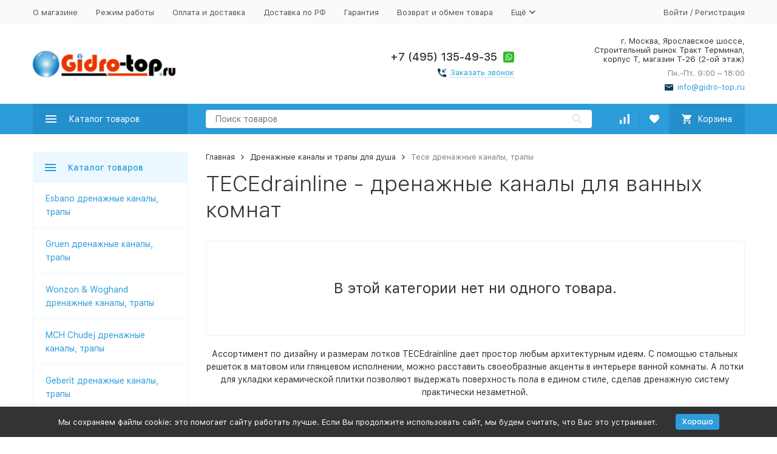

--- FILE ---
content_type: text/html; charset=utf-8
request_url: https://gidro-top.ru/category/tece/
body_size: 19867
content:


	

	

	

	

	

	

	
<!DOCTYPE html><html lang="ru"><head><meta property="og:locale" content="ru_RU" /><meta property="og:site_name" content="gidro-top.ru" /><!-- meta --><meta http-equiv="Content-Type" content="text/html; charset=utf-8" /><meta name="viewport" content="width=device-width, initial-scale=1, maximum-scale=1" /><meta http-equiv="x-ua-compatible" content="IE=edge" /><meta name="format-detection" content="telephone=no" /><title>Дренажные каналы TECE</title><meta name="Description" content="В наличии tece дренажные каналы, трапы по ценам от 0 руб. Скидки. Фильтр подбора по параметрам. Характеристики, фото и описание в интернет-магазине ГИДРОТОП. ☎ +7 (495) 135-49-35 (онлайн заказ на сайте круглосуточно)." /><meta name="Keywords" content="Дренажные каналы TECE" /><link rel="icon" href="/favicon.ico" type="image/x-icon"><!-- css --><style>:root {--container-width: 1485px;}@media (max-width: 1502px) {:root {--container-width: calc(100vw - 17px);}}:root {--home-slider-height: auto;--home-slider-height-adaptive: auto;}</style><style>@media (max-width: 1199px) {body:not(.c-page__d) .r-hidden-md {display: none !important;}}</style><style>:root {--primary-color: #2d9cdb;--primary-color-hover: rgb(67,166,223);--primary-color-alpha-5: rgba(45, 156, 219, .5);--dark-color: #0c3c57;--dark-color-alpha-5: rgba(12, 60, 87, .5);--accent-color: rgb(35,143,205);--accent-color-hover: rgb(31,127,183);--light-color: #ebf8ff;--light-color-hover: rgb(209,239,255);--footer-text-color: white;--price-with-compare-color: #ff3131;}</style><meta name="theme-color" content="#2d9cdb"><!-- Windows Phone --><meta name="msapplication-navbutton-color" content="#2d9cdb"><!-- iOS Safari --><meta name="apple-mobile-web-app-status-bar-style" content="#2d9cdb"><link href="/wa-content/font/ruble/arial/alsrubl-arial-regular.woff" rel="preload" as="font" type="font/woff2" crossorigin /><link href="/wa-data/public/site/themes/megashop21010124/assets/megashop.dependencies.main.css?v=1.13.0.58" rel="preload" as="style" onload="this.rel = 'stylesheet'"  /> <link href="/wa-data/public/site/themes/megashop21010124/css/megashop.site.min.css?v=1.13.0.58" rel="stylesheet"  /> <link href="/wa-data/public/shop/themes/megashop21010124/css/megashop.shop.min.css?v=1.13.0.58" rel="stylesheet"  /> <link href="/wa-data/public/site/themes/megashop21010124/user.css?v=1.13.0.58" rel="preload" as="style" onload="this.rel = 'stylesheet'" /> <link href="/wa-data/public/site/themes/megashop21010124/css/megashop.font.sf-pro-text.min.css?v=1.13.0.58" rel="preload" as="style" onload="this.rel = 'stylesheet'" /><!-- js --><script>window.megashop = {};</script> 																																										
	<script>window.megashop.config = {"commons":{"info_panel_html":"<div class=\"c-info-panel c-info-panel_dark\"><div class=\"l-container\"><div class=\"c-info-panel__container\"><div class=\"c-info-panel__content-container\"><\/div><div class=\"c-info-panel__close-button-container\"><span class=\"c-info-panel__close-button\"><span class=\"l-image-box\"><svg class=\"c-svg-icon \" width=\"12\" height=\"12\" fill=\"currentColor\" ><use xlink:href=\"#megashop-icon_cross\"><\/use><\/svg><\/span><\/span><\/div><\/div><\/div><\/div>","select_html":"<label class=\"c-select  \"><select class=\"c-select__control \" ><\/select><span class=\"c-select__box\"><span class=\"c-select__content\"><\/span><span class=\"c-select__arrow\"><svg class=\"c-svg-icon c-select__arrow-icon\" width=\"10\" height=\"6\" fill=\"currentColor\" ><use xlink:href=\"#megashop-icon_arrow-bottom\"><\/use><\/svg><\/span><\/span><span class=\"c-select__dropdown\"><\/span><\/label>","radio_html":"<label class=\"c-radio\"><input class=\"c-radio__control \" type=\"radio\"  value=\"1\"   \/><span class=\"c-radio__box\"><span class=\"c-radio__arrow\"><\/span><\/span><\/label>","checkbox_html":"<label class=\"c-checkbox\"><input class=\"c-checkbox__control \" type=\"checkbox\"  value=\"1\"   \/><span class=\"c-checkbox__box\"><span class=\"c-checkbox__arrow\"><\/span><\/span><\/label>","input_file_html":"<label class=\"c-input-file\"><input type=\"file\"  class=\"c-input-file__control\" \/><span class=\"c-input-file__box\"><span class=\"c-input-file__button-box\"><button class=\"c-input-file__button c-button c-button_style_inverse\" type=\"button\">\u0412\u044b\u0431\u0435\u0440\u0438\u0442\u0435 \u0444\u0430\u0439\u043b<\/button><\/span><span class=\"c-input-file__file-box\">\u0424\u0430\u0439\u043b \u043d\u0435 \u0432\u044b\u0431\u0440\u0430\u043d<\/span><\/span><\/label>","pseudo_link_icon_box_html":"<span class=\"c-pseudo-link-box   \"><span class=\"l-icon-box \"><span class=\"l-icon-box__icon\"> <\/span><span class=\"l-icon-box__content\"><!--noindex--> <span class=\"c-pseudo-link-box__link\" data-plain-text=\"0\"><\/span> <!--\/noindex--><\/span><\/span><\/span>","wa_url":"\/","login_url":"\/login\/","signup_url":"\/signup\/","forgotpassword_url":"\/forgotpassword\/","svg":{"symbols_sprite":"\/wa-data\/public\/site\/themes\/megashop21010124\/svg\/symbols-sprite.svg?v=1.13.0.58","spinner":"<span class=\"c-spinner\"><span class=\"l-image-box\"><svg class=\"c-svg-icon c-spinner__icon \" width=\"61\" height=\"61\" fill=\"light_color\" ><use xlink:href=\"#megashop-icon_spinner\"><\/use><\/svg><\/span><\/span>","trash":"<svg class=\"c-svg-icon \" width=\"16\" height=\"16\" fill=\"currentColor\" ><use xlink:href=\"#megashop-icon_trash\"><\/use><\/svg>","arrow_left":"<svg class=\"c-svg-icon \" width=\"6\" height=\"10\" fill=\"currentColor\" ><use xlink:href=\"#megashop-icon_arrow-left\"><\/use><\/svg>","arrow_right":"<svg class=\"c-svg-icon \" width=\"6\" height=\"10\" fill=\"currentColor\" ><use xlink:href=\"#megashop-icon_arrow-right\"><\/use><\/svg>","arrow_bottom":"<svg class=\"c-svg-icon \" width=\"10\" height=\"6\" fill=\"currentColor\" ><use xlink:href=\"#megashop-icon_arrow-bottom\"><\/use><\/svg>","cross":"<svg class=\"c-svg-icon \" width=\"12\" height=\"12\" fill=\"currentColor\" ><use xlink:href=\"#megashop-icon_cross\"><\/use><\/svg>","available":"<svg class=\"c-svg-icon \" width=\"16\" height=\"16\" fill=\"currentColor\" ><use xlink:href=\"#megashop-icon_available\"><\/use><\/svg>","no_available":"<svg class=\"c-svg-icon \" width=\"16\" height=\"16\" fill=\"currentColor\" ><use xlink:href=\"#megashop-icon_no-available\"><\/use><\/svg>"},"analytics":{"ym_counter":"22276054","goals":{"add_to_cart":{"ym":"AddToCart","ga_category":"","ga_action":""},"user_reg":{"ym":"","ga_category":"","ga_action":""},"add_review":{"ym":"","ga_category":"","ga_action":""},"add_to_compare":{"ym":"","ga_category":"","ga_action":""},"add_to_favorite":{"ym":"","ga_category":"","ga_action":""},"quick_view":{"ym":"","ga_category":"","ga_action":""}}},"header_variant":"1","is_cookie":false,"is_mobile":false,"catalog_onenter_timeout":500,"catalog_onleave_timeout":300,"cart_onenter_timeout":500,"cart_onleave_timeout":300},"language":{"item":"\u0448\u0442.","\u0413\u043e\u0434":"\u0413\u043e\u0434","\u0421\u043c\u0435\u043d\u0438\u0442\u044c \u043f\u0430\u0440\u043e\u043b\u044c":"\u0421\u043c\u0435\u043d\u0438\u0442\u044c \u043f\u0430\u0440\u043e\u043b\u044c","\u0424\u0430\u0439\u043b \u043d\u0435 \u0432\u044b\u0431\u0440\u0430\u043d":"\u0424\u0430\u0439\u043b \u043d\u0435 \u0432\u044b\u0431\u0440\u0430\u043d","\u0412\u0445\u043e\u0434 \u043d\u0430 \u0441\u0430\u0439\u0442":"\u0412\u0445\u043e\u0434 \u043d\u0430 \u0441\u0430\u0439\u0442","message_max_count":"\u0418\u0437\u0432\u0438\u043d\u0438\u0442\u0435, \u043d\u043e \u0432 \u043d\u0430\u043b\u0438\u0447\u0438\u0438 \u0442\u043e\u043b\u044c\u043a\u043e %sku_count% \u0435\u0434\u0438\u043d\u0438\u0446 \u0442\u043e\u0432\u0430\u0440\u0430 %sku_name%. \u0412\u044b \u043c\u043e\u0436\u0435\u0442\u0435 \u0434\u043e\u0431\u0430\u0432\u0438\u0442\u044c \u0432 \u043a\u043e\u0440\u0437\u0438\u043d\u0443 \u0435\u0449\u0451 %max_sku_quantity%.","message_max_count_in_cart":"\u0418\u0437\u0432\u0438\u043d\u0438\u0442\u0435, \u043d\u043e \u0432 \u043d\u0430\u043b\u0438\u0447\u0438\u0438 \u0442\u043e\u043b\u044c\u043a\u043e %sku_count% \u0435\u0434\u0438\u043d\u0438\u0446 \u0442\u043e\u0432\u0430\u0440\u0430 %sku_name%, \u0438 \u0432\u0441\u0435 \u043e\u043d\u0438 \u0443\u0436\u0435 \u0432 \u0432\u0430\u0448\u0435\u0439 \u043a\u043e\u0440\u0437\u0438\u043d\u0435 \u043f\u043e\u043a\u0443\u043f\u043e\u043a.","to_favorites":"\u0412 \u0438\u0437\u0431\u0440\u0430\u043d\u043d\u043e\u0435","remove_from_favorites":"\u0423\u0434\u0430\u043b\u0438\u0442\u044c \u0438\u0437 \u0438\u0437\u0431\u0440\u0430\u043d\u043d\u043e\u0433\u043e","to_compare":"\u041a \u0441\u0440\u0430\u0432\u043d\u0435\u043d\u0438\u044e","remove_from_compare":"\u0423\u0434\u0430\u043b\u0438\u0442\u044c \u0438\u0437 \u0441\u0440\u0430\u0432\u043d\u0435\u043d\u0438\u044f"},"shop":{"home_url":"\/","search_url":"\/search\/","cart_url":"\/cart\/","cart_add_url":"\/cart\/add\/","cart_save_url":"\/cart\/save\/","cart_delete_url":"\/cart\/delete\/","compare_url":"\/compare\/","compare_id_url":"\/compare\/{$id}\/","compare_url_variant":"ids","data_regions_url":"\/data\/regions\/","data_shipping_url":"\/data\/shipping\/","search_query":"","to_toggle_cart_button":false,"zero_price_text":"\u041f\u043e \u0437\u0430\u043f\u0440\u043e\u0441\u0443","is_enabled_2x":1,"is_enabled_srcset":true,"change_url_by_sku":false,"path":["1804","1803"],"add_affiliate_bonus_string":"\u042d\u0442\u043e\u0442 \u0437\u0430\u043a\u0430\u0437 \u0434\u043e\u0431\u0430\u0432\u0438\u0442 \\<strong\\>\\+(.*) \u0431\u043e\u043d\u0443\u0441\u043d\u044b\u0445 \u0431\u0430\u043b\u043b\u043e\u0432\\<\/strong\\>, \u043a\u043e\u0442\u043e\u0440\u044b\u0435 \u0432\u044b \u0437\u0430\u0442\u0435\u043c \u0441\u043c\u043e\u0436\u0435\u0442\u0435 \u0438\u0441\u043f\u043e\u043b\u044c\u0437\u043e\u0432\u0430\u0442\u044c \u0434\u043b\u044f \u043f\u043e\u043b\u0443\u0447\u0435\u043d\u0438\u044f \u0434\u043e\u043f\u043e\u043b\u043d\u0438\u0442\u0435\u043b\u044c\u043d\u044b\u0445 \u0441\u043a\u0438\u0434\u043e\u043a\\.","currency_info":{"RUB":{"code":"RUB","sign":"\u0440\u0443\u0431.","sign_html":"<span class=\"ruble\">\u20bd<\/span>","sign_position":1,"sign_delim":" ","decimal_point":",","frac_digits":"2","thousands_sep":" "},"USD":{"code":"USD","sign":"$","sign_html":"$","sign_position":0,"sign_delim":"","decimal_point":",","frac_digits":"2","thousands_sep":" "},"EUR":{"code":"EUR","sign":"\u20ac","sign_html":"\u20ac","sign_position":0,"sign_delim":"","decimal_point":",","frac_digits":"2","thousands_sep":" "},"BRL":{"code":"BRL","sign":"R$","sign_html":"R$","sign_position":0,"sign_delim":"","decimal_point":",","frac_digits":"2","thousands_sep":" "},"ZAR":{"code":"ZAR","sign":"R","sign_html":"R","sign_position":0,"sign_delim":"","decimal_point":",","frac_digits":"2","thousands_sep":" "},"NAD":{"code":"NAD","sign":"$","sign_html":"$","sign_position":0,"sign_delim":"","decimal_point":",","frac_digits":"2","thousands_sep":" "},"SEK":{"code":"SEK","sign":"kr","sign_html":"kr","sign_position":1,"sign_delim":" ","decimal_point":",","frac_digits":"2","thousands_sep":" "},"GTQ":{"code":"GTQ","sign":"Q","sign_html":"Q","sign_position":0,"sign_delim":"","decimal_point":",","frac_digits":"2","thousands_sep":" "}},"currency":"RUB","primary_currency":"RUB","add_to_cart_effect":"fly","slider_breakpoints":{"reviews_thumbs":{"10000":{"slidesPerView":3},"1485":{"slidesPerView":3},"1199":{"slidesPerView":3,"spaceBetween":30},"855":{"slidesPerView":2,"spaceBetween":30},"550":{"slidesPerView":1,"spaceBetween":30}},"brands_thumbs":{"1199":{"slidesPerView":4},"767":{"slidesPerView":1}},"posts_thumbs":{"10000":{"slidesPerView":4},"1485":{"slidesPerView":4},"1199":{"slidesPerView":4,"spaceBetween":30},"1000":{"spaceBetween":15},"768":{"slidesPerView":3,"spaceBetween":15},"555":{"slidesPerView":2,"spaceBetween":15},"424":{"slidesPerView":1}},"products_thumbs":{"1485":{"slidesPerView":4,"spaceBetween":15},"1400":{"slidesPerView":3,"spaceBetween":30},"1199":{"slidesPerView":3,"spaceBetween":30},"855":{"slidesPerView":2,"spaceBetween":30},"550":{"slidesPerView":1,"spaceBetween":30}},"products_thumbs_cols":{"1485":{"slidesPerView":4,"spaceBetween":15},"1400":{"slidesPerView":3,"spaceBetween":30},"1199":{"slidesPerView":3,"spaceBetween":30},"767":{"slidesPerView":2,"spaceBetween":30},"550":{"slidesPerView":2,"spaceBetween":30},"440":{"slidesPerView":2,"spaceBetween":15},"380":{"slidesPerView":2,"spaceBetween":10},"374":{"slidesPerView":2,"spaceBetween":6}},"products_thumbs_compact":{"440":{"slidesPerView":1}}},"images_sizes":{"thumbs":{"375":345,"425":393,"767":360},"m-thumbs":{"425":195,"560":260,"767":360}}}};</script><script>window.megashop.shop = {};</script><script>window.megashop.blog = {};</script><script src="/wa-data/public/site/themes/megashop21010124/assets/megashop.dependencies.commons.js?v=1.13.0.58"></script><script src="/wa-data/public/site/themes/megashop21010124/assets/megashop.dependencies.main.js?v=1.13.0.58"></script><script src="/wa-data/public/site/themes/megashop21010124/js/megashop.common.min.js?v=1.13.0.58"></script><script src="/wa-data/public/site/themes/megashop21010124/assets/megashop.dependencies.secondary.js?v=1.13.0.58" defer></script><script src="/wa-data/public/site/themes/megashop21010124/js/megashop.site.min.js?v=1.13.0.58" defer></script><script src="/wa-data/public/shop/themes/megashop21010124/js/megashop.shop.min.js?v=1.13.0.58" defer></script><script src="/wa-data/public/blog/themes/megashop21010124/js/megashop.blog.min.js?v=1.13.0.58" defer></script><script src="/wa-data/public/site/themes/megashop21010124/user.js?v=1.13.0.58" defer></script><script>window.megashop && window.megashop.Svg ? window.megashop.Svg.load() : document.addEventListener('DOMContentLoaded', function () {window.megashop.Svg.load();});</script><meta property="og:type" content="article">
<meta property="og:title" content="Дренажные каналы TECE">
<meta property="og:url" content="https://gidro-top.ru/category/tece/">
<meta property="og:description" content="В наличии tece дренажные каналы, трапы по ценам от 0 руб. Скидки. Фильтр подбора по параметрам. Характеристики, фото и описание в интернет-магазине ГИДРОТОП. ☎ +7 (495) 135-49-35 (онлайн заказ на сайте круглосуточно).">
<meta property="og:image" content="/wa-data/public/shop/categories/1804/1804.96.jpg"><!-- plugin hook: 'frontend_head' --><!-- frontend_head.autobadge-plugin --><style class="autobadge-inline-css" data-targets="">.autobadge-pl{opacity:0;}</style><script>(function($){$(function(){$.autobadgeFrontend.init({update:'/autobadge/update/',forceParentVisible:'',delayLoading:'1',delayLoadingAjax:'1',forceParentRelative:'1',showLoader:'1'});});})(jQuery);</script><!-- frontend_head.carts-plugin --><!-- frontend_head.kmphonemaskvalidate-plugin --><!-- frontend_head.promos-plugin --><style id="promos-inline-styles">[data-promos-nmp]{background:rgba(51,180,231,1);color:#fff;padding:10px;margin-top:10px}[data-promos-cp]{background:rgba(238,85,79,1);color:#fff;padding:10px;margin-top:10px}[data-promos-gpp]{background:rgba(1,200,80,1);color:#fff;padding:10px;margin-top:10px}[data-promos-apbp]{border:1px solid #499fb5;margin-top:10px;margin-bottom:10px}.pp-active [data-promos-aphp]{background:rgba(73,159,181,1);color:#fff;padding:10px}.pp-active [data-promos-apcp]{color:#000;padding:10px}.ig-dialog-wrap.gifts-dialog .w-dialog-wrapper [data-promos-gpbp]{-webkit-box-shadow:0 0 70px 0 #bbbbbb;-moz-box-shadow:0 0 70px 0 #bbbbbb;box-shadow:0 0 70px 0 #bbbbbb;border-radius:4px;border:5px solid #f3f3f3}.ig-dialog-wrap.gifts-dialog .w-dialog-wrapper [data-promos-gphp]{background:rgba(243,243,243,1);padding:7px 25px}.ig-dialog-wrap.gifts-dialog .w-dialog-wrapper [data-promos-gphhp]{color:#000}.ig-dialog-wrap.gifts-dialog .w-dialog-wrapper [data-promos-gpcp]{background:rgba(255,255,255,1);color:#000;padding:20px}.ig-dialog-wrap.gifts-dialog .w-dialog-wrapper [data-promos-gpclp]{fill:#000}.ig-dialog-wrap.gifts-dialog .w-dialog-wrapper [data-promos-gpcounp]:before{color:#000;background:rgba(255,232,167,1)}.ig-dialog-wrap.skus-dialog .w-dialog-wrapper [data-promos-spbp]{-webkit-box-shadow:0 0 70px 0 #bbbbbb;-moz-box-shadow:0 0 70px 0 #bbbbbb;box-shadow:0 0 70px 0 #bbbbbb;border-radius:4px;border:5px solid #f3f3f3}.ig-dialog-wrap.skus-dialog .w-dialog-wrapper [data-promos-sphp]{background:rgba(243,243,243,1);padding:7px 25px;border-top-left-radius:4px;border-top-right-radius:4px}.ig-dialog-wrap.skus-dialog .w-dialog-wrapper [data-promos-sphhp]{color:#000}.ig-dialog-wrap.skus-dialog .w-dialog-wrapper [data-promos-spcp]{background:rgba(255,255,255,1);padding:20px}.ig-dialog-wrap.skus-dialog .w-dialog-wrapper [data-promos-spclp]{fill:#000}[data-promos-nmc]{background:rgba(240,98,145,1);color:#fff;padding:10px;margin-top:10px}[data-promos-cc]{background:rgba(238,85,79,1);color:#fff;padding:10px;margin-top:10px}[data-promos-gpc]{background:rgba(1,200,80,1);color:#fff;padding:10px;margin-top:10px}[data-promos-apbc]{border:1px solid #499fb5;margin-top:10px;margin-bottom:10px}.pp-active [data-promos-aphc]{background:rgba(73,159,181,1);color:#fff;padding:10px}.pp-active [data-promos-apcc]{color:#000;padding:10px}</style><script>$(function() {$.promosFrontend = new PromosPluginFrontend({urls: {getProductSkus: '/promos/getProductSkus/',update: '/promos/update/',updateCart: '/promos/updateCart/',showGifts: '/promos/showGifts/',updateGifts: '/promos/updateGifts/',cartSaveUrl: {shop: '/cart/save/',plugin: '/my/'},cartDeleteUrl: {shop: '/cart/delete/',plugin: '/my/'},cartAddUrl: {shop: '/cart/add/',plugin: '/my/'}},locale: 'ru_RU',shopVersion: '10.1.2.933',pluginUrl: '/wa-apps/shop/plugins/promos/',attr: {giftPopupBlock: 'data-promos-gpbp',giftPopupClose: 'data-promos-gpclp',skusPopupBlock: 'data-promos-spbp',skusPopupClose: 'data-promos-spclp'},messages: {"This product is already selected":"\u0422\u043e\u0432\u0430\u0440 \u0443\u0436\u0435 \u0432\u044b\u0431\u0440\u0430\u043d","Product with the selected option combination is not available for purchase":"\u0422\u043e\u0432\u0430\u0440 \u0441 \u0432\u044b\u0431\u0440\u0430\u043d\u043d\u044b\u043c\u0438 \u0445\u0430\u0440\u0430\u043a\u0442\u0435\u0440\u0438\u0441\u0442\u0438\u043a\u0430\u043c\u0438 \u043d\u0435 \u0434\u043e\u0441\u0442\u0443\u043f\u0435\u043d \u0434\u043b\u044f \u0437\u0430\u043a\u0430\u0437\u0430"}})});</script><!-- frontend_head.ecommerce-plugin -->    <script src="/wa-content/js/jquery-plugins/jquery.cookie.js" defer></script>
<script src="/wa-apps/shop/plugins/ecommerce/assets/frontend.bundle.js" defer></script>
<script>
	(function () {
		var google_ecommerce_variable = "googleEnhancedEcommerceLayer";
		window[google_ecommerce_variable] = [];

        var init_deferred = window.ecommerce_plugin_init_deferred = window.ecommerce_plugin_init_deferred || jQuery.Deferred();

		var load_deferred = window.ecommerce_plugin_load_deferred = window.ecommerce_plugin_load_deferred || jQuery.Deferred();
		var gtag_loaded =jQuery.Deferred();
		var plugin_instance_init =jQuery.Deferred();

		var is_google_gtag_script_import_enabled = false;

		if (is_google_gtag_script_import_enabled) {
			var url = "https:\/\/www.googletagmanager.com\/gtag\/js?id=G-QCCBHXWZVY&l=googleEnhancedEcommerceLayer";

			var script = document.createElement("script");
			script.type = "text/javascript";
			script.async = true;
			if(script.readyState) {  // only required for IE <9
				script.onreadystatechange = function() {
					if ( script.readyState === "loaded" || script.readyState === "complete" ) {
						script.onreadystatechange = null;
						gtag_loaded.resolve();
					}
				};
			} else {  //Others
				script.onload = function() {
					gtag_loaded.resolve();
				};
			}

			script.src = url;
			document.getElementsByTagName( "head" )[0].appendChild(script);
		} else {
			gtag_loaded.resolve();
		}

		plugin_instance_init.then(function () {
			gtag_loaded.then(function () {
				init_deferred.resolve();
			})
		});

		$(function () {
			load_deferred.then(function() {
				var ecommerce_state = {"cart_items":[],"is_admin_page":false,"currency":"RUB","google_ecommerce_variable":"googleEnhancedEcommerceLayer","cart_add_url":"\/cart\/add\/","cart_save_url":"\/cart\/save\/","cart_delete_url":"\/cart\/delete\/","order_cart_save_url":"\/order\/cart\/save\/","ecommerce_prepare_sku_detail_url":"\/ecommerce_prepare_data\/sku_detail\/","ecommerce_prepare_add_to_cart_url":"\/ecommerce_prepare_data\/add_to_cart\/","ecommerce_prepare_remove_from_cart_url":"\/ecommerce_prepare_data\/remove_from_cart\/","ecommerce_prepare_change_cart_url":"\/ecommerce_prepare_data\/change_cart\/","ecommerce_prepare_products_list":"\/ecommerce_prepare_data\/products_list\/","yandex_purchase_log_url":"\/ecommerce_datalog\/yandex_purchase\/","plugin_config":{"is_plugin_enabled":true,"is_yandex_data_sending_enabled":true,"is_yandex_data_log_enabled":false,"yandex_counter_id":"","yandex_new_order_goal_id":"11583426","is_google_data_sending_enabled":true,"is_google_gtag_script_import_enabled":false,"google_analytics_property_id":"G-QCCBHXWZVY","is_dynamic_adwords_remarketing_enabled":false,"google_adwords_prodid_dimension_index":null,"google_adwords_pagetype_dimension_index":null,"google_adwords_totalvalue_dimension_index":null,"google_adwords_category_dimension_index":null,"is_dynamic_mytarget_remarketing_enabled":false,"is_mytarget_enabled":false,"mytarget_counter_id":"","mytarget_feed_id":"","mytarget_format_id":"MYTARGET_PRODUCT_ID"}};

				window.initEcommercePlugin(ecommerce_state);

				plugin_instance_init.resolve();

                var ecommerce_plugin = window.getEcommercePluginInstance();

                if (ecommerce_plugin._mytarget_ecommerce) {
                    if (window.location.pathname == '/') {
                        ecommerce_plugin._mytarget_ecommerce.setPageType('home');
                        ecommerce_plugin._mytarget_ecommerce.includeMytargetDynamicRemarketing();
                    }
                }
			});
		});
	})();
</script><!-- frontend_head.seofilter-plugin --><style>
	.filter-link:link,
	.filter-link:visited,
	.filter-link:hover,
	.filter-link:active,

	.seofilter-link:link,
	.seofilter-link:visited,
	.seofilter-link:hover,
	.seofilter-link:active{
		color: inherit !important;
		font: inherit !important;
		text-decoration: inherit !important;
		cursor: inherit !important;
		border-bottom: inherit !important;
	}
</style>
<script defer src="/wa-apps/shop/plugins/seofilter/assets/frontend.js?v=2.43.3"></script>

<script>
	(function () {
		var onReady = function (callback) {
			if (document.readyState!='loading') {
				callback();
			}
			else if (document.addEventListener) {
				document.addEventListener('DOMContentLoaded', callback);
			}
			else {
				document.attachEvent('onreadystatechange', function () {
					if (document.readyState=='complete') {
						callback();
					}
				});
			}
		};

		window.seofilter_init_data = {
			category_url: "\/category\/tece\/",
			filter_url: "",
			current_filter_params: [],
			keep_page_number_param: false,
			block_empty_feature_values: false,

			price_min: 0,
			price_max: 0,

			excluded_get_params: [],

			yandex_counter_code: "22276054",

			feature_value_ids: false,
			stop_propagation_in_frontend_script: true
		};

		onReady(function() {
			window.seofilterInit($, window.seofilter_init_data);
		});
	})();
</script>
<!-- frontend_head.ordercall-plugin --><script>window.wa_ordercall_userdata = {"wa_captcha":"<script>\n    (function() {\n\n        \n\n        window.onloadWaRecaptchaCallback = function() {\n            var sitekey = \"6LeexAAaAAAAAHZcICSFqI3w1xmZAjMm-fGUtweT\";\n            if (!window.grecaptcha) return;\n            $('.g-recaptcha:not(.initialized)').each(function() {\n                var wrapper = $(this).addClass('initialized');\n                var widget_id = grecaptcha.render(wrapper[0], { sitekey: sitekey });\n                wrapper.siblings('.wa-captcha-refresh, .wa-captcha-img').click(function() {\n                    var new_wrapper = $('<div class=\"g-recaptcha\"><\/div>');\n                    wrapper.after(new_wrapper);\n                    wrapper.remove();\n                    new_wrapper = new_wrapper.addClass('initialized');\n                    widget_id = grecaptcha.render(new_wrapper[0], { sitekey: sitekey });\n                    wrapper = new_wrapper;\n                    return false;\n                });\n            });\n            $(window).trigger('wa_recaptcha_loaded');\n        };\n\n        $(function() {\n            if (window.grecaptcha) {\n                window.onloadWaRecaptchaCallback();\n            } else {\n                $.getScript(\"https:\/\/www.google.com\/recaptcha\/api.js?render=explicit&onload=onloadWaRecaptchaCallback\");\n            }\n        });\n    })();\n<\/script>\n<div class=\"wa-captcha wa-recaptcha\">\n    <a class=\"wa-captcha-refresh wa-captcha-img\" style=\"display:none;\"><\/a>\n    <div class=\"g-recaptcha\"><\/div>\n<\/div>\n","wa_user_name":false,"wa_user_phone":"","wa_user_email":""}</script><!-- frontend_head.buy1click-plugin -->    <link rel="stylesheet" href="/wa-apps/shop/plugins/buy1click/assets/frontend.bundle.css?v=1.29.5" />
    <link rel="stylesheet" href="/wa-apps/shop/plugins/buy1click/css/buy1click.css?v=1.29.5" />
    <link rel="stylesheet" href="/wa-apps/shop/plugins/buy1click/css/style__.css?v=1.29.5" />
    <script>
        window.shop_buy1click_config = {"wa_url":"\/","form_url":"\/buy1click\/form\/","update_form_url":"\/buy1click\/update_state\/","send_form_url":"\/buy1click\/send_form\/","ping_form_url":"\/buy1click\/ping_form\/","close_form_url":"\/buy1click\/close\/","send_channel_address_url":"\/buy1click\/request_channel_code\/","send_channel_code_url":"\/buy1click\/validate_channel_code\/","is_increase_plugin_enabled":false};
    </script>
    <script src="/wa-apps/shop/plugins/buy1click/assets/frontend.bundle.js?v=1.29.5" defer></script>
    <script src="/wa-apps/shop/plugins/buy1click/js/buy1click.js?v=1.29.5" defer></script>
</head><body class="c-page c-page_buy1click c-page_ordercall c-page_searchpro c-page_dp c-page_bundling c-page_featurestips c-page_productbrands c-page_container-middle"><script>window.megashop && window.megashop.Svg ? window.megashop.Svg.init() : document.addEventListener('DOMContentLoaded', function () {window.megashop.Svg.init();});document.addEventListener('DOMContentLoaded', function () {window.megashop.IEScheme.init();});</script><div class="c-microdata"><div itemscope itemtype="http://schema.org/WebSite"><link itemprop="url" href="https://gidro-top.ru" /><form itemprop="potentialAction" itemscope itemtype="http://schema.org/SearchAction"><meta itemprop="target" content="https://gidro-top.ru/search/?query={query}" /><input itemprop="query-input" type="text" name="query" /><input type="submit" /></form></div></div><div class="c-microdata"><div itemscope itemtype="http://schema.org/Organization"><link itemprop="url" href="https://gidro-top.ru" /><meta itemprop="name" content="ГИДРОТОП" /><meta itemprop="address" content="г. Москва, Ярославское шоссе, Строительный рынок Тракт Терминал, корпус Т, магазин Т-26 (2-ой этаж)" /><meta itemprop="telephone" content="+7 (495) 135-49-35" /><div itemprop="logo" itemscope itemtype="http://schema.org/ImageObject"><link itemprop="image" href="/wa-data/public/site/themes/megashop21010124/img/logo.png?v1738581369" /><link itemprop="contentUrl" href="/wa-data/public/site/themes/megashop21010124/img/logo.png?v1738581369" /></div></div></div><div class="l-index"><div class="c-header-overlay"></div><div class="l-index__wrapper"><header class="l-index__header"><div class="l-header r-hidden-md"><div class="l-header__top-bar"><div class="c-header-top-bar"><div class="l-container"><div class="c-header-top-bar__container"><span class="c-link-decorator"><!-- plugin hook: 'frontend_header' --></span><nav class="c-header-top-bar__container-nav"><ul class="l-header-top-bar-links"><li class="l-header-top-bar-links__item"><a class="c-link c-link_style_alt-gray" href="/about-us/" >О магазине</a></li><li class="l-header-top-bar-links__item"><a class="c-link c-link_style_alt-gray" href="/work/" >Режим работы</a></li><li class="l-header-top-bar-links__item"><a class="c-link c-link_style_alt-gray" href="/pay-and-delivery/" >Оплата и доставка</a></li><li class="l-header-top-bar-links__item"><a class="c-link c-link_style_alt-gray" href="/delivery-rf/" >Доставка по РФ</a></li><li class="l-header-top-bar-links__item"><a class="c-link c-link_style_alt-gray" href="/guaranty/" >Гарантия</a></li><li class="l-header-top-bar-links__item"><a class="c-link c-link_style_alt-gray" href="/vozvrat/" >Возврат и обмен товара</a></li><li class="l-header-top-bar-links__item"><div class="c-dropdown"><span class="c-pseudo-link-box c-pseudo-link-box_style_alt-gray c-pseudo-link-box_link "><span class="l-icon-box l-icon-box_size_s"><span class="l-icon-box__content"><!--noindex--> <span class="c-pseudo-link-box__link" data-plain-text="0">Ещё</span> <!--/noindex--></span><span class="l-icon-box__icon"><svg class="c-svg-icon c-pseudo-link-box__icon c-dropdown__icon" width="10" height="6" fill="currentColor" ><use xlink:href="#megashop-icon_arrow-bottom"></use></svg></span></span></span><div class="c-dropdown__dropdown"><div class="c-dropdown-links"><div class="c-dropdown-links__item"><a class="c-link c-link_style_alt-gray c-dropdown-links__link" href="/sborka-i-podklyuchenie/" >Сборка и подключение</a></div></div></div></div></li></ul></nav><div class="c-header-top-bar__container-user"><a class="c-link c-link_style_alt-gray c-login-link" href="/login/">Войти</a> / <a class="c-link c-link_style_alt-gray c-signup-link" href="/signup/">Регистрация</a></div></div></div></div></div><div class="l-header__middle-bar"><div class="c-header-middle-bar "><div class="l-container"><div class="c-header-middle-bar__container"><div class="c-header-middle-bar__container-logo"><a class="l-image-box l-image-box_contain" href="/"><img src="/wa-data/public/site/themes/megashop21010124/img/logo.png?v1738581369" alt="ГИДРОТОП" /></a></div><div class="c-header-middle-bar__container-main"><div class="c-header-middle-bar-contacts "><div class="c-header-middle-bar-contacts__phone-container c-header-middle-bar-contacts__phone-container_phone-1"><div class="c-header-middle-bar-phone "><div class="c-header-middle-bar-phone__phone"></div><div class="c-header-middle-bar-phone__hint"></div></div></div><div class="c-header-middle-bar-contacts__phone-container c-header-middle-bar-contacts__phone-container_phone-2"><div class="c-header-middle-bar-phone "><div class="c-header-middle-bar-phone__phone">+7 (495) 135-49-35<div class="c-header-middle-bar__messengers-container"><div class="c-messengers"><div class="c-messengers__messenger"><a class="l-image-box" href="https://wa.me/79777050663" target="_blank"><svg class="c-svg-icon " width="18" height="18"  ><use xlink:href="#megashop-icon_whatsapp"></use></svg></a></div></div></div></div><div class="c-header-middle-bar-phone__hint"><span class="c-pseudo-link-box   c-ordercall-button call-back-button"><span class="l-icon-box "><span class="l-icon-box__icon"><svg class="c-svg-icon c-pseudo-link-box__icon " width="14" height="14" fill="currentColor" ><use xlink:href="#megashop-icon_call"></use></svg></span><span class="l-icon-box__content"><!--noindex--> <span class="c-pseudo-link-box__link" data-plain-text="0">Заказать звонок</span> <!--/noindex--></span></span></span></div></div></div><div class="c-header-middle-bar-contacts__address-container"><div class="c-header-middle-bar-address"><div class="c-header-middle-bar-address__address">г. Москва, Ярославское шоссе, Строительный рынок Тракт Терминал, корпус Т, магазин Т-26 (2-ой этаж)</div><div class="c-header-middle-bar-address__hint">			Пн.-Пт. 9:00 – 18:00
		
	</div><div class="c-header-middle-bar-address__hint"><a class="c-link-box  " href="mailto:info@gidro-top.ru" ><span class="l-icon-box "><span class="l-icon-box__icon"><svg class="c-svg-icon c-link-box__icon " width="14" height="14" fill="currentColor" ><use xlink:href="#megashop-icon_mail"></use></svg></span><span class="l-icon-box__content"><!--noindex--> <span class="c-link-box__link" data-plain-text="0">info@gidro-top.ru</span> <!--/noindex--></span></span></a></div></div></div></div></div></div></div></div></div><div class="l-header__bottom-bar"><div class="c-header-bottom-bar"><div class="l-container"><div class="c-header-bottom-bar__container"><div class="c-header-bottom-bar__container-shop-catalog"><span class="c-catalog-dropdown-button c-header-bottom-bar-shop-catalog-button c-button c-button_fill c-button_style_alt c-button_rect" data-trigger_type="click"><span class="l-icon-box l-icon-box_size_xl"><span class="l-icon-box__icon"><svg class="c-svg-icon " width="18" height="18" fill="#ffffff" ><use xlink:href="#megashop-icon_burger"></use></svg></span><span class="l-icon-box__content">Каталог товаров</span></span></span></div><div class="c-header-bottom-bar__container-search"><div class="c-searchpro-wrapper  c-searchpro-wrapper_style_inverse"><div class="js-searchpro__field-wrapper" id="searchpro-field-wrapper-693fc33033caa" >
		<div class="js-searchpro__field" style="display: none;">
	

	

	

	

	

	

	

	
<div class="searchpro__field"><div class="searchpro__field-container js-searchpro__field-container"><div class="searchpro__field-input-container"><input class="searchpro__field-input js-searchpro__field-input" autocomplete="off" placeholder="Поиск товаров"/><div class="searchpro__field-clear-button js-searchpro__field-clear-button" style="display: none;"></div></div><div class="searchpro__field-button-container"><div class="searchpro__field-button js-searchpro__field-button"><svg class="c-svg-icon " width="16" height="16" fill="currentColor" ><use xlink:href="#megashop-icon_search"></use></svg></div></div></div></div>
</div>

<script type="text/javascript">
	(function($) {
		var create_field = function(field) {
			new field('searchpro-field-wrapper-693fc33033caa', {"dropdown_status":true,"category_status":false,"dropdown_min_length":3,"history_cookie_key":"shop_searchpro_search_history","popular_status":false,"popular_max_count":5,"history_status":false,"history_search_status":true,"history_max_count":5,"clear_button_status":true,"escape_slash":true});
		};

		if(window.shop_searchpro_field) {
			create_field(window.shop_searchpro_field);
			return;
		}

		$(document).on('shop-searchpro-field-loaded', function(e, field) {
			create_field(field);
		});
	})(jQuery);
</script>

	</div>
 <script type="text/javascript" src="https://gidro-top.ru/searchpro-plugin/config/?v1.13.4?2084135097"></script> <script type="text/javascript"> (function() { window.shop_searchpro.loader.loadJs('/wa-apps/shop/plugins/searchpro/js/frontend.field.js?v1.13.4', 'field', null); window.shop_searchpro.loader.loadCss('https://gidro-top.ru/wa-apps/shop/plugins/searchpro/css/frontend.fonts.css?v1.13.4'); window.shop_searchpro.loader.loadCss('https://gidro-top.ru/wa-data/public/shop/themes/megashop21010124/searchpro_plugin_field.css?v1.13.4'); })(); </script> </div></div><div class="c-header-bottom-bar__container-shop-links"><div class="c-header-bottom-bar-shop-links"><div class="c-header-bottom-bar-shop-links__item-container"><div class="c-header-bottom-bar-shop-links__item"><a class="c-button c-button_rect c-button_fill c-header-bottom-bar-shop-links__link c-compare-link" href="/compare/" title="Сравнение"><span class="l-icon-box"><span class="l-icon-box__icon"><span class="l-image-box"><!--noindex--><span class="c-counter c-compare-counter c-counter_empty">0</span><!--/noindex--><svg class="c-svg-icon " width="16" height="16" fill="#ffffff" ><use xlink:href="#megashop-icon_compare"></use></svg></span></span></span></a></div></div><div class="c-header-bottom-bar-shop-links__item-container"><div class="c-header-bottom-bar-shop-links__item"><a class="c-button c-button_rect c-button_fill c-header-bottom-bar-shop-links__link" href="/search/?list=favorite" title="Избранное"><span class="l-icon-box"><span class="l-icon-box__icon"><span class="l-image-box"><!--noindex--><span class="c-counter c-favorite-counter c-counter_empty">0</span><!--/noindex--><svg class="c-svg-icon " width="16" height="16" fill="#ffffff" ><use xlink:href="#megashop-icon_favorite"></use></svg></span></span></span></a></div></div><div class="c-header-bottom-bar-shop-links__item-container"><div class="c-header-bottom-bar-shop-links__item"><a class="c-button c-button_rect c-button_fill c-button_style_alt c-header-bottom-bar-shop-links__link-cart" href="/cart/"><span class="l-icon-box l-icon-box_size_l"><span class="l-icon-box__icon"><span class="l-image-box"><!--noindex--><span class="c-counter c-cart-counter c-counter_empty">0</span><!--/noindex--><svg class="c-svg-icon " width="16" height="16" fill="#ffffff" ><use xlink:href="#megashop-icon_cart"></use></svg></span></span><span class="l-icon-box__content">Корзина</span></span></a></div></div></div></div></div></div></div></div><div class="l-header__dropdown-bar "><div class="c-header-dropdown-bar"><div class="l-container c-header-dropdown-bar__container"><div class="c-catalog-dropdown" data-is_overlay_enabled="true" data-trigger_type="click"><div class="c-catalog-extend c-catalog-extend_fixed-width"><nav class="c-catalog-extend__list-container"><ul class="c-catalog-list  " ><li class="c-catalog-list__item c-catalog-list__item_has-children" data-category_id="556"><span class="c-catalog-list__content "><a class="c-catalog-list__link" href="/category/556/">Ванны</a><svg class="c-svg-icon c-catalog-list__arrow-icon" width="6" height="10" fill="currentColor" ><use xlink:href="#megashop-icon_arrow-right"></use></svg></span></li><li class="c-catalog-list__item c-catalog-list__item_has-children" data-category_id="924"><span class="c-catalog-list__content "><a class="c-catalog-list__link" href="/category/dushevye-ograjdeniya/">Душевые ограждения</a><svg class="c-svg-icon c-catalog-list__arrow-icon" width="6" height="10" fill="currentColor" ><use xlink:href="#megashop-icon_arrow-right"></use></svg></span></li><li class="c-catalog-list__item c-catalog-list__item_has-children" data-category_id="4187"><span class="c-catalog-list__content "><a class="c-catalog-list__link" href="/category/installyatsiya-v-komplekte-s-unitazom/">Инсталляция в комплекте с унитазом</a><svg class="c-svg-icon c-catalog-list__arrow-icon" width="6" height="10" fill="currentColor" ><use xlink:href="#megashop-icon_arrow-right"></use></svg></span></li><li class="c-catalog-list__item c-catalog-list__item_has-children" data-category_id="570"><span class="c-catalog-list__content "><a class="c-catalog-list__link" href="/category/installation/">Инсталляции</a><svg class="c-svg-icon c-catalog-list__arrow-icon" width="6" height="10" fill="currentColor" ><use xlink:href="#megashop-icon_arrow-right"></use></svg></span></li><li class="c-catalog-list__item c-catalog-list__item_has-children" data-category_id="1803"><span class="c-catalog-list__content "><a class="c-catalog-list__link" href="/category/drenazhnye-kanaly/">Дренажные каналы и трапы для душа</a><svg class="c-svg-icon c-catalog-list__arrow-icon" width="6" height="10" fill="currentColor" ><use xlink:href="#megashop-icon_arrow-right"></use></svg></span></li><li class="c-catalog-list__item c-catalog-list__item_has-children" data-category_id="572"><span class="c-catalog-list__content "><a class="c-catalog-list__link" href="/category/mebel-dlya-vannu/">Мебель для ванных комнат</a><svg class="c-svg-icon c-catalog-list__arrow-icon" width="6" height="10" fill="currentColor" ><use xlink:href="#megashop-icon_arrow-right"></use></svg></span></li><li class="c-catalog-list__item c-catalog-list__item_has-children" data-category_id="2792"><span class="c-catalog-list__content "><a class="c-catalog-list__link" href="/category/dushevye-sistemy/">Душевые системы</a><svg class="c-svg-icon c-catalog-list__arrow-icon" width="6" height="10" fill="currentColor" ><use xlink:href="#megashop-icon_arrow-right"></use></svg></span></li><li class="c-catalog-list__item c-catalog-list__item_has-children" data-category_id="2221"><span class="c-catalog-list__content "><a class="c-catalog-list__link" href="/category/giginicheskie-dushi/">Гигиенические души</a><svg class="c-svg-icon c-catalog-list__arrow-icon" width="6" height="10" fill="currentColor" ><use xlink:href="#megashop-icon_arrow-right"></use></svg></span></li><li class="c-catalog-list__item c-catalog-list__item_has-children" data-category_id="579"><span class="c-catalog-list__content "><a class="c-catalog-list__link" href="/category/smesiteli/">Смесители</a><svg class="c-svg-icon c-catalog-list__arrow-icon" width="6" height="10" fill="currentColor" ><use xlink:href="#megashop-icon_arrow-right"></use></svg></span></li><li class="c-catalog-list__item c-catalog-list__item_has-children" data-category_id="563"><span class="c-catalog-list__content "><a class="c-catalog-list__link" href="/category/563/">Душевые кабины и сауны</a><svg class="c-svg-icon c-catalog-list__arrow-icon" width="6" height="10" fill="currentColor" ><use xlink:href="#megashop-icon_arrow-right"></use></svg></span></li><li class="c-catalog-list__item c-catalog-list__item_has-children" data-category_id="574"><span class="c-catalog-list__content "><a class="c-catalog-list__link" href="/category/sanfayans/">Санфаянс</a><svg class="c-svg-icon c-catalog-list__arrow-icon" width="6" height="10" fill="currentColor" ><use xlink:href="#megashop-icon_arrow-right"></use></svg></span></li><li class="c-catalog-list__item c-catalog-list__item_has-children" data-category_id="1602"><span class="c-catalog-list__content "><a class="c-catalog-list__link" href="/category/polotencesushiteli/">Полотенцесушители</a><svg class="c-svg-icon c-catalog-list__arrow-icon" width="6" height="10" fill="currentColor" ><use xlink:href="#megashop-icon_arrow-right"></use></svg></span></li><li class="c-catalog-list__item c-catalog-list__item_has-children" data-category_id="-1"><span class="c-catalog-list__content ">Ещё<svg class="c-svg-icon c-catalog-list__arrow-icon" width="6" height="10" fill="currentColor" ><use xlink:href="#megashop-icon_arrow-right"></use></svg></span></li></ul></nav><div class="c-catalog-extend__columns-container"><div class="c-catalog-extend__columns" data-category_id="556"><div class="c-catalog-columns-header"><a href="/category/556/" class="c-catalog-columns-header__title c-header c-header_h4 c-link c-link_style_hover">Ванны</a></div><div class="c-catalog-columns " style="columns:3;-moz-columns:3;-webkit-columns:3"><div class="c-catalog-columns__category-container c-catalog-columns__category-container_break-avoid"><div class="c-catalog-columns__category"><span class="c-catalog-columns__content"><a class="c-catalog-columns__link c-link c-link_style_hover" href="/category/556/vanny-s-gidromassazhem/">Ванны с гидромассажем</a></span></div></div><div class="c-catalog-columns__category-container c-catalog-columns__category-container_break-avoid"><div class="c-catalog-columns__category"><span class="c-catalog-columns__content"><a class="c-catalog-columns__link c-link c-link_style_hover" href="/category/557/">Акриловые ванны</a></span></div><div class="c-catalog-columns__subcategories"><div class="c-catalog-columns__subcategory"><a class="c-catalog-columns__subcategory-link c-link c-link_style_hover" href="/category/557/nedorogie-vanny/">Недорогие ванны</a></div><div class="c-catalog-columns__subcategory"><a class="c-catalog-columns__subcategory-link c-link c-link_style_hover" href="/category/557/akrilovye-pryamougolnye/">Прямоугольные ванны</a></div><div class="c-catalog-columns__subcategory"><a class="c-catalog-columns__subcategory-link c-link c-link_style_hover" href="/category/557/akrilovye-chetvert-kruga/">Угловые ванны</a></div><div class="c-catalog-columns__subcategory"><a class="c-catalog-columns__subcategory-link c-link c-link_style_hover" href="/category/557/akrilovye-asimmetrichnye/">Асимметричные ванны</a></div><div class="c-catalog-columns__subcategory"><a class="c-catalog-columns__subcategory-link c-link c-link_style_hover" href="/category/557/akrilovye-ovalnye/">Овальные ванны</a></div><div class="c-catalog-columns__subcategory"><a href="/category/557/" class="c-link"><span class="l-icon-box "><span class="l-icon-box__content"><!--noindex--> Смотреть все <!--/noindex--></span><span class="l-icon-box__icon"><svg class="c-svg-icon c-button__icon" width="12" height="12" fill="currentColor" ><use xlink:href="#megashop-icon_dict-arrow-right"></use></svg></span></span></a></div></div></div><div class="c-catalog-columns__category-container c-catalog-columns__category-container_break-avoid"><div class="c-catalog-columns__category"><span class="c-catalog-columns__content"><a class="c-catalog-columns__link c-link c-link_style_hover" href="/category/559/">Ванны из искусственного камня</a></span></div><div class="c-catalog-columns__subcategories"><div class="c-catalog-columns__subcategory"><a class="c-catalog-columns__subcategory-link c-link c-link_style_hover" href="/category/559/bas/">Ванны из литьевого мрамора Bas</a></div><div class="c-catalog-columns__subcategory"><a class="c-catalog-columns__subcategory-link c-link c-link_style_hover" href="/category/559/salini/">Ванны из литьевого мрамора Salini</a></div><div class="c-catalog-columns__subcategory"><a class="c-catalog-columns__subcategory-link c-link c-link_style_hover" href="/category/559/tritonpro/">Ванны из литьевого мрамора Triton pro</a></div><div class="c-catalog-columns__subcategory"><a class="c-catalog-columns__subcategory-link c-link c-link_style_hover" href="/category/559/aquastone/">Ванны из литьевого мрамора AquaStone</a></div><div class="c-catalog-columns__subcategory"><a class="c-catalog-columns__subcategory-link c-link c-link_style_hover" href="/category/marble-astra-form/">Ванны из литьевого мрамора Astra-form</a></div><div class="c-catalog-columns__subcategory"><a href="/category/559/" class="c-link"><span class="l-icon-box "><span class="l-icon-box__content"><!--noindex--> Смотреть все <!--/noindex--></span><span class="l-icon-box__icon"><svg class="c-svg-icon c-button__icon" width="12" height="12" fill="currentColor" ><use xlink:href="#megashop-icon_dict-arrow-right"></use></svg></span></span></a></div></div></div><div class="c-catalog-columns__category-container c-catalog-columns__category-container_break-avoid"><div class="c-catalog-columns__category"><span class="c-catalog-columns__content"><a class="c-catalog-columns__link c-link c-link_style_hover" href="/category/561/">Стальные ванны</a></span></div><div class="c-catalog-columns__subcategories"><div class="c-catalog-columns__subcategory"><a class="c-catalog-columns__subcategory-link c-link c-link_style_hover" href="/category/561/stalnye-vanny-bette/">Стальные ванны Bette</a></div><div class="c-catalog-columns__subcategory"><a class="c-catalog-columns__subcategory-link c-link c-link_style_hover" href="/category/stalnye-vanni-kaldewei/">Стальные ванны Kaldewei</a></div><div class="c-catalog-columns__subcategory"><a class="c-catalog-columns__subcategory-link c-link c-link_style_hover" href="/category/stalnye-vanny-blb/">Стальные ванны BLB</a></div></div></div><div class="c-catalog-columns__category-container c-catalog-columns__category-container_break-avoid"><div class="c-catalog-columns__category"><span class="c-catalog-columns__content"><a class="c-catalog-columns__link c-link c-link_style_hover" href="/category/562/">Чугунные ванны</a></span></div><div class="c-catalog-columns__subcategories"><div class="c-catalog-columns__subcategory"><a class="c-catalog-columns__subcategory-link c-link c-link_style_hover" href="/category/562/chugunnye-vanny-aquatek/">Чугунные ванны Aquatek</a></div><div class="c-catalog-columns__subcategory"><a class="c-catalog-columns__subcategory-link c-link c-link_style_hover" href="/category/562/delice/">Чугунные ванны Delice</a></div><div class="c-catalog-columns__subcategory"><a class="c-catalog-columns__subcategory-link c-link c-link_style_hover" href="/category/562/wotte-chugunnye-vanny/">Чугунные ванны Wottē</a></div><div class="c-catalog-columns__subcategory"><a class="c-catalog-columns__subcategory-link c-link c-link_style_hover" href="/category/562/timo/">Чугунные ванны Timo</a></div><div class="c-catalog-columns__subcategory"><a class="c-catalog-columns__subcategory-link c-link c-link_style_hover" href="/category/chugunnyye-vanny-jacob-delafon/">Чугунные ванны Jacob Delafon</a></div><div class="c-catalog-columns__subcategory"><a href="/category/562/" class="c-link"><span class="l-icon-box "><span class="l-icon-box__content"><!--noindex--> Смотреть все <!--/noindex--></span><span class="l-icon-box__icon"><svg class="c-svg-icon c-button__icon" width="12" height="12" fill="currentColor" ><use xlink:href="#megashop-icon_dict-arrow-right"></use></svg></span></span></a></div></div></div></div></div><div class="c-catalog-extend__columns" data-category_id="924"><div class="c-catalog-columns-header"><a href="/category/dushevye-ograjdeniya/" class="c-catalog-columns-header__title c-header c-header_h4 c-link c-link_style_hover">Душевые ограждения</a></div><div class="c-catalog-columns " style="columns:3;-moz-columns:3;-webkit-columns:3"><div class="c-catalog-columns__category-container c-catalog-columns__category-container_break-avoid"><div class="c-catalog-columns__category"><span class="c-catalog-columns__content"><a class="c-catalog-columns__link c-link c-link_style_hover" href="/category/580/">Душевые двери</a></span></div><div class="c-catalog-columns__subcategories"><div class="c-catalog-columns__subcategory"><a class="c-catalog-columns__subcategory-link c-link c-link_style_hover" href="/category/580/abber/">Abber душевые двери</a></div><div class="c-catalog-columns__subcategory"><a class="c-catalog-columns__subcategory-link c-link c-link_style_hover" href="/category/580/belbagno/">Belbagno душевые двери</a></div><div class="c-catalog-columns__subcategory"><a class="c-catalog-columns__subcategory-link c-link c-link_style_hover" href="/category/580/Cerutti/">Cerutti душевые двери</a></div><div class="c-catalog-columns__subcategory"><a class="c-catalog-columns__subcategory-link c-link c-link_style_hover" href="/category/580/rgw-dushevye-dveri/">RGW Душевые двери</a></div><div class="c-catalog-columns__subcategory"><a class="c-catalog-columns__subcategory-link c-link c-link_style_hover" href="/category/580/veconi/">Veconi Душевые двери</a></div><div class="c-catalog-columns__subcategory"><a href="/category/580/" class="c-link"><span class="l-icon-box "><span class="l-icon-box__content"><!--noindex--> Смотреть все <!--/noindex--></span><span class="l-icon-box__icon"><svg class="c-svg-icon c-button__icon" width="12" height="12" fill="currentColor" ><use xlink:href="#megashop-icon_dict-arrow-right"></use></svg></span></span></a></div></div></div><div class="c-catalog-columns__category-container c-catalog-columns__category-container_break-avoid"><div class="c-catalog-columns__category"><span class="c-catalog-columns__content"><a class="c-catalog-columns__link c-link c-link_style_hover" href="/category/583/">Душевые перегородки</a></span></div><div class="c-catalog-columns__subcategories"><div class="c-catalog-columns__subcategory"><a class="c-catalog-columns__subcategory-link c-link c-link_style_hover" href="/category/583/abber/">Abber неподвижные и разделительные душевые стенки</a></div><div class="c-catalog-columns__subcategory"><a class="c-catalog-columns__subcategory-link c-link c-link_style_hover" href="/category/583/veconi/">Veconi неподвижные и разделительные душевые стенки</a></div><div class="c-catalog-columns__subcategory"><a class="c-catalog-columns__subcategory-link c-link c-link_style_hover" href="/category/583/vince/">Vincea неподвижные и разделительные стенки</a></div></div></div><div class="c-catalog-columns__category-container c-catalog-columns__category-container_break-avoid"><div class="c-catalog-columns__category"><span class="c-catalog-columns__content"><a class="c-catalog-columns__link c-link c-link_style_hover" href="/category/567/">Душевые уголки</a></span></div><div class="c-catalog-columns__subcategories"><div class="c-catalog-columns__subcategory"><a class="c-catalog-columns__subcategory-link c-link c-link_style_hover" href="/category/567/abber/">Abber душевые углы</a></div><div class="c-catalog-columns__subcategory"><a class="c-catalog-columns__subcategory-link c-link c-link_style_hover" href="/category/567/black-white/">Black&amp;White душевые углы</a></div><div class="c-catalog-columns__subcategory"><a class="c-catalog-columns__subcategory-link c-link c-link_style_hover" href="/category/567/cerutti-spa/">Cerutti SPA душевые углы</a></div><div class="c-catalog-columns__subcategory"><a class="c-catalog-columns__subcategory-link c-link c-link_style_hover" href="/category/esbano-dushevye-ugly/">Esbano Душевые углы</a></div><div class="c-catalog-columns__subcategory"><a class="c-catalog-columns__subcategory-link c-link c-link_style_hover" href="/category/567/triton/">Triton душевые углы</a></div><div class="c-catalog-columns__subcategory"><a href="/category/567/" class="c-link"><span class="l-icon-box "><span class="l-icon-box__content"><!--noindex--> Смотреть все <!--/noindex--></span><span class="l-icon-box__icon"><svg class="c-svg-icon c-button__icon" width="12" height="12" fill="currentColor" ><use xlink:href="#megashop-icon_dict-arrow-right"></use></svg></span></span></a></div></div></div><div class="c-catalog-columns__category-container c-catalog-columns__category-container_break-avoid"><div class="c-catalog-columns__category"><span class="c-catalog-columns__content"><a class="c-catalog-columns__link c-link c-link_style_hover" href="/category/shtorki-na-vannu/">Душевые шторки на ванну</a></span></div><div class="c-catalog-columns__subcategories"><div class="c-catalog-columns__subcategory"><a class="c-catalog-columns__subcategory-link c-link c-link_style_hover" href="/category/shtorki-na-vannu/abber/">Abber душевые шторки на ванну</a></div><div class="c-catalog-columns__subcategory"><a class="c-catalog-columns__subcategory-link c-link c-link_style_hover" href="/category/shtorki-na-vannu/aquatek/">Aquatek душевые шторки на ванну</a></div><div class="c-catalog-columns__subcategory"><a class="c-catalog-columns__subcategory-link c-link c-link_style_hover" href="/category/rgw-dushevye-shtorki-na-vannu/">RGW душевые шторки на ванну</a></div><div class="c-catalog-columns__subcategory"><a class="c-catalog-columns__subcategory-link c-link c-link_style_hover" href="/category/shtorki-na-vannu/veconi/">Veconi душевые шторки на ванну</a></div><div class="c-catalog-columns__subcategory"><a class="c-catalog-columns__subcategory-link c-link c-link_style_hover" href="/category/shtorki-na-vannu/vincea/">Vincea душевые шторки на ванну</a></div><div class="c-catalog-columns__subcategory"><a href="/category/shtorki-na-vannu/" class="c-link"><span class="l-icon-box "><span class="l-icon-box__content"><!--noindex--> Смотреть все <!--/noindex--></span><span class="l-icon-box__icon"><svg class="c-svg-icon c-button__icon" width="12" height="12" fill="currentColor" ><use xlink:href="#megashop-icon_dict-arrow-right"></use></svg></span></span></a></div></div></div></div></div><div class="c-catalog-extend__columns" data-category_id="4187"><div class="c-catalog-columns-header"><a href="/category/installyatsiya-v-komplekte-s-unitazom/" class="c-catalog-columns-header__title c-header c-header_h4 c-link c-link_style_hover">Инсталляция в комплекте с унитазом</a></div><div class="c-catalog-columns " style="columns:3;-moz-columns:3;-webkit-columns:3"><div class="c-catalog-columns__category-container c-catalog-columns__category-container_break-avoid"><div class="c-catalog-columns__category"><span class="c-catalog-columns__content"><a class="c-catalog-columns__link c-link c-link_style_hover" href="/category/installyatsiya-v-komplekte-s-unitazom/jado/">Jado комплект инсталляции с унитазом</a></span></div></div><div class="c-catalog-columns__category-container c-catalog-columns__category-container_break-avoid"><div class="c-catalog-columns__category"><span class="c-catalog-columns__content"><a class="c-catalog-columns__link c-link c-link_style_hover" href="/category/laufen-komplekt-installyatsii-s-unitazom/">Laufen комплект инсталляции с унитазом</a></span></div></div><div class="c-catalog-columns__category-container c-catalog-columns__category-container_break-avoid"><div class="c-catalog-columns__category"><span class="c-catalog-columns__content"><a class="c-catalog-columns__link c-link c-link_style_hover" href="/category/installyatsiya-v-komplekte-s-unitazom/alcaplast/">AlcaPlast комплект инсталляции с унитазом</a></span></div></div><div class="c-catalog-columns__category-container c-catalog-columns__category-container_break-avoid"><div class="c-catalog-columns__category"><span class="c-catalog-columns__content"><a class="c-catalog-columns__link c-link c-link_style_hover" href="/category/installyatsiya-v-komplekte-s-unitazom/belbagno/">Belbagno комплект инсталляции с унитазом</a></span></div></div><div class="c-catalog-columns__category-container c-catalog-columns__category-container_break-avoid"><div class="c-catalog-columns__category"><span class="c-catalog-columns__content"><a class="c-catalog-columns__link c-link c-link_style_hover" href="/category/installyatsiya-v-komplekte-s-unitazom/point/">Point комплект инсталляции с унитазом</a></span></div></div><div class="c-catalog-columns__category-container c-catalog-columns__category-container_break-avoid"><div class="c-catalog-columns__category"><span class="c-catalog-columns__content"><a class="c-catalog-columns__link c-link c-link_style_hover" href="/category/installyatsiya-v-komplekte-s-unitazom/bewash/">BeWash комплект инсталляции с унитазом</a></span></div></div><div class="c-catalog-columns__category-container c-catalog-columns__category-container_break-avoid"><div class="c-catalog-columns__category"><span class="c-catalog-columns__content"><a class="c-catalog-columns__link c-link c-link_style_hover" href="/category/installyatsiya-v-komplekte-s-unitazom/cerutti/">Cerutti комплект инсталляции с унитазом</a></span></div></div><div class="c-catalog-columns__category-container c-catalog-columns__category-container_break-avoid"><div class="c-catalog-columns__category"><span class="c-catalog-columns__content"><a class="c-catalog-columns__link c-link c-link_style_hover" href="/category/installyatsiya-v-komplekte-s-unitazom/Esbano/">Esbano комплект инсталляции с унитазом</a></span></div></div><div class="c-catalog-columns__category-container c-catalog-columns__category-container_break-avoid"><div class="c-catalog-columns__category"><span class="c-catalog-columns__content"><a class="c-catalog-columns__link c-link c-link_style_hover" href="/category/oli-komplekt-installyatsii-s-unitazom/">Oli комплект инсталляции с унитазом</a></span></div></div><div class="c-catalog-columns__category-container c-catalog-columns__category-container_break-avoid"><div class="c-catalog-columns__category"><span class="c-catalog-columns__content"><a class="c-catalog-columns__link c-link c-link_style_hover" href="/category/installyatsiya-v-komplekte-s-unitazom/santeri/">Santeri комплект инсталляции с унитазом</a></span></div></div><div class="c-catalog-columns__category-container c-catalog-columns__category-container_break-avoid"><div class="c-catalog-columns__category"><span class="c-catalog-columns__content"><a class="c-catalog-columns__link c-link c-link_style_hover" href="/category/inkoer-komplekt-installyatsii-s-unitazom/">ИнкоЭр комплект инсталляции с унитазом</a></span></div></div><div class="c-catalog-columns__category-container c-catalog-columns__category-container_break-avoid"><div class="c-catalog-columns__category"><span class="c-catalog-columns__content"><a class="c-catalog-columns__link c-link c-link_style_hover" href="/category/installyatsiya-v-komplekte-s-unitazom/cersanit/">Cersanit комплект инсталляции с унитазом</a></span></div></div><div class="c-catalog-columns__category-container c-catalog-columns__category-container_break-avoid"><div class="c-catalog-columns__category"><span class="c-catalog-columns__content"><a class="c-catalog-columns__link c-link c-link_style_hover" href="/category/installyatsiya-v-komplekte-s-unitazom/santek/">Santek комплект инсталляции с унитазом</a></span></div></div><div class="c-catalog-columns__category-container c-catalog-columns__category-container_break-avoid"><div class="c-catalog-columns__category"><span class="c-catalog-columns__content"><a class="c-catalog-columns__link c-link c-link_style_hover" href="/category/roca-komplekt-installyatsii-s-unitazom/">Roca комплект инсталляции с унитазом</a></span></div></div><div class="c-catalog-columns__category-container c-catalog-columns__category-container_break-avoid"><div class="c-catalog-columns__category"><span class="c-catalog-columns__content"><a class="c-catalog-columns__link c-link c-link_style_hover" href="/category/grohe-komplekt-installyatsii-s-unitazom/">Grohe комплект инсталляции с унитазом</a></span></div></div><div class="c-catalog-columns__category-container c-catalog-columns__category-container_break-avoid"><div class="c-catalog-columns__category"><span class="c-catalog-columns__content"><a class="c-catalog-columns__link c-link c-link_style_hover" href="/category/installyatsiya-v-komplekte-s-unitazom/geberit/">Geberit комплект инсталляции с унитазом</a></span></div></div><div class="c-catalog-columns__category-container c-catalog-columns__category-container_break-avoid"><div class="c-catalog-columns__category"><span class="c-catalog-columns__content"><a class="c-catalog-columns__link c-link c-link_style_hover" href="/category/installyatsiya-v-komplekte-s-unitazom/aquatek/">Aquatek комплект инсталляции с унитазом</a></span></div></div><div class="c-catalog-columns__category-container c-catalog-columns__category-container_break-avoid"><div class="c-catalog-columns__category"><span class="c-catalog-columns__content"><a class="c-catalog-columns__link c-link c-link_style_hover" href="/category/installyatsii-s-unitazom-villeroy-boch/">Villeroy Boch комплект инсталляции с унитазом</a></span></div></div><div class="c-catalog-columns__category-container c-catalog-columns__category-container_break-avoid"><div class="c-catalog-columns__category"><span class="c-catalog-columns__content"><a class="c-catalog-columns__link c-link c-link_style_hover" href="/category/jacob-delafon-komplekt-installyatsii-s-unitazom/">Jacob Delafon комплект инсталляции с унитазом</a></span></div></div><div class="c-catalog-columns__category-container c-catalog-columns__category-container_break-avoid"><div class="c-catalog-columns__category"><span class="c-catalog-columns__content"><a class="c-catalog-columns__link c-link c-link_style_hover" href="/category/komplekt-installyatsii-s-unitazom-ideal-standard/">Ideal Standard комплект инсталляции с унитазом</a></span></div></div><div class="c-catalog-columns__category-container c-catalog-columns__category-container_break-avoid"><div class="c-catalog-columns__category"><span class="c-catalog-columns__content"><a class="c-catalog-columns__link c-link c-link_style_hover" href="/category/installyatsiya-v-komplekte-s-unitazom/tece/">Tece комплект инсталляции с унитазом</a></span></div></div><div class="c-catalog-columns__category-container c-catalog-columns__category-container_break-avoid"><div class="c-catalog-columns__category"><span class="c-catalog-columns__content"><a class="c-catalog-columns__link c-link c-link_style_hover" href="/category/vitra/">Vitra комплект инсталляции с унитазом</a></span></div></div></div></div><div class="c-catalog-extend__columns" data-category_id="570"><div class="c-catalog-columns-header"><a href="/category/installation/" class="c-catalog-columns-header__title c-header c-header_h4 c-link c-link_style_hover">Инсталляции</a></div><div class="c-catalog-columns " style="columns:3;-moz-columns:3;-webkit-columns:3"><div class="c-catalog-columns__category-container c-catalog-columns__category-container_break-avoid"><div class="c-catalog-columns__category"><span class="c-catalog-columns__content"><a class="c-catalog-columns__link c-link c-link_style_hover" href="/category/installation/aquatek/">Инсталляции Aquatek</a></span></div></div><div class="c-catalog-columns__category-container c-catalog-columns__category-container_break-avoid"><div class="c-catalog-columns__category"><span class="c-catalog-columns__content"><a class="c-catalog-columns__link c-link c-link_style_hover" href="/category/installation/ampm/">Инсталляции Am.pm</a></span></div></div><div class="c-catalog-columns__category-container c-catalog-columns__category-container_break-avoid"><div class="c-catalog-columns__category"><span class="c-catalog-columns__content"><a class="c-catalog-columns__link c-link c-link_style_hover" href="/category/install-geberit/">Инсталляции Geberit</a></span></div></div><div class="c-catalog-columns__category-container c-catalog-columns__category-container_break-avoid"><div class="c-catalog-columns__category"><span class="c-catalog-columns__content"><a class="c-catalog-columns__link c-link c-link_style_hover" href="/category/installjacii-grohe-rapid-sl/">Инсталляции Grohe</a></span></div></div><div class="c-catalog-columns__category-container c-catalog-columns__category-container_break-avoid"><div class="c-catalog-columns__category"><span class="c-catalog-columns__content"><a class="c-catalog-columns__link c-link c-link_style_hover" href="/category/installation/abber/">Инсталляции Abber</a></span></div></div><div class="c-catalog-columns__category-container c-catalog-columns__category-container_break-avoid"><div class="c-catalog-columns__category"><span class="c-catalog-columns__content"><a class="c-catalog-columns__link c-link c-link_style_hover" href="/category/installation/cersanit/">Инсталляции Cersanit</a></span></div></div><div class="c-catalog-columns__category-container c-catalog-columns__category-container_break-avoid"><div class="c-catalog-columns__category"><span class="c-catalog-columns__content"><a class="c-catalog-columns__link c-link c-link_style_hover" href="/category/installation/dk/">Инсталляции D&amp;K</a></span></div></div><div class="c-catalog-columns__category-container c-catalog-columns__category-container_break-avoid"><div class="c-catalog-columns__category"><span class="c-catalog-columns__content"><a class="c-catalog-columns__link c-link c-link_style_hover" href="/category/installation/esbano/">Инсталляции Esbano</a></span></div></div><div class="c-catalog-columns__category-container c-catalog-columns__category-container_break-avoid"><div class="c-catalog-columns__category"><span class="c-catalog-columns__content"><a class="c-catalog-columns__link c-link c-link_style_hover" href="/category/ideal-standard_ti/">Инсталляции Ideal Standard</a></span></div></div><div class="c-catalog-columns__category-container c-catalog-columns__category-container_break-avoid"><div class="c-catalog-columns__category"><span class="c-catalog-columns__content"><a class="c-catalog-columns__link c-link c-link_style_hover" href="/category/installyacii-teymi/">Инсталляции Teymi</a></span></div></div><div class="c-catalog-columns__category-container c-catalog-columns__category-container_break-avoid"><div class="c-catalog-columns__category"><span class="c-catalog-columns__content"><a class="c-catalog-columns__link c-link c-link_style_hover" href="/category/installation/veconi/">Инсталляции Veconi</a></span></div></div><div class="c-catalog-columns__category-container c-catalog-columns__category-container_break-avoid"><div class="c-catalog-columns__category"><span class="c-catalog-columns__content"><a class="c-catalog-columns__link c-link c-link_style_hover" href="/category/installjacia-vitra/">Инсталляции Vitra</a></span></div></div><div class="c-catalog-columns__category-container c-catalog-columns__category-container_break-avoid"><div class="c-catalog-columns__category"><span class="c-catalog-columns__content"><a class="c-catalog-columns__link c-link c-link_style_hover" href="/category/installyation/point/">Инсталляции Point</a></span></div></div><div class="c-catalog-columns__category-container c-catalog-columns__category-container_break-avoid"><div class="c-catalog-columns__category"><span class="c-catalog-columns__content"><a class="c-catalog-columns__link c-link c-link_style_hover" href="/category/installation/loranto/">Инсталляции Loranto</a></span></div></div><div class="c-catalog-columns__category-container c-catalog-columns__category-container_break-avoid"><div class="c-catalog-columns__category"><span class="c-catalog-columns__content"><a class="c-catalog-columns__link c-link c-link_style_hover" href="/category/installation/iddis/">Инсталляции Iddis</a></span></div></div><div class="c-catalog-columns__category-container c-catalog-columns__category-container_break-avoid"><div class="c-catalog-columns__category"><span class="c-catalog-columns__content"><a class="c-catalog-columns__link c-link c-link_style_hover" href="/category/viega_uo/">Инсталляции Viega</a></span></div></div><div class="c-catalog-columns__category-container c-catalog-columns__category-container_break-avoid"><div class="c-catalog-columns__category"><span class="c-catalog-columns__content"><a class="c-catalog-columns__link c-link c-link_style_hover" href="/category/instalyatsii-roca/">Инсталляции Roca</a></span></div></div><div class="c-catalog-columns__category-container c-catalog-columns__category-container_break-avoid"><div class="c-catalog-columns__category"><span class="c-catalog-columns__content"><a class="c-catalog-columns__link c-link c-link_style_hover" href="/category/installyacii-berges/">Инсталляции Berges</a></span></div></div><div class="c-catalog-columns__category-container c-catalog-columns__category-container_break-avoid"><div class="c-catalog-columns__category"><span class="c-catalog-columns__content"><a class="c-catalog-columns__link c-link c-link_style_hover" href="/category/installation/bewash/">Инсталляции BeWash</a></span></div></div><div class="c-catalog-columns__category-container c-catalog-columns__category-container_break-avoid"><div class="c-catalog-columns__category"><span class="c-catalog-columns__content"><a class="c-catalog-columns__link c-link c-link_style_hover" href="/category/installyatsii-belbagno/">Инсталляции Belbagno</a></span></div></div><div class="c-catalog-columns__category-container c-catalog-columns__category-container_break-avoid"><div class="c-catalog-columns__category"><span class="c-catalog-columns__content"><a class="c-catalog-columns__link c-link c-link_style_hover" href="/category/instalyatsii-millennium-sibk1220/">Инсталяции Millennium</a></span></div></div><div class="c-catalog-columns__category-container c-catalog-columns__category-container_break-avoid"><div class="c-catalog-columns__category"><span class="c-catalog-columns__content"><a class="c-catalog-columns__link c-link c-link_style_hover" href="/category/installation/laufen/">Инсталляции Laufen</a></span></div></div><div class="c-catalog-columns__category-container c-catalog-columns__category-container_break-avoid"><div class="c-catalog-columns__category"><span class="c-catalog-columns__content"><a class="c-catalog-columns__link c-link c-link_style_hover" href="/category/installation/delice/">Инсталляции Delice</a></span></div></div><div class="c-catalog-columns__category-container c-catalog-columns__category-container_break-avoid"><div class="c-catalog-columns__category"><span class="c-catalog-columns__content"><a class="c-catalog-columns__link c-link c-link_style_hover" href="/category/installation/oli/">Инсталляции Oli</a></span></div></div><div class="c-catalog-columns__category-container c-catalog-columns__category-container_break-avoid"><div class="c-catalog-columns__category"><span class="c-catalog-columns__content"><a class="c-catalog-columns__link c-link c-link_style_hover" href="/category/installation/creavit/">Инсталляции Creavit</a></span></div></div><div class="c-catalog-columns__category-container c-catalog-columns__category-container_break-avoid"><div class="c-catalog-columns__category"><span class="c-catalog-columns__content"><a class="c-catalog-columns__link c-link c-link_style_hover" href="/category/instalyatsii-alkaplast/">Инсталляции AlcaPlast</a></span></div></div><div class="c-catalog-columns__category-container c-catalog-columns__category-container_break-avoid"><div class="c-catalog-columns__category"><span class="c-catalog-columns__content"><a class="c-catalog-columns__link c-link c-link_style_hover" href="/category/installyatsii-villeroy-boch/">Инсталляции Villeroy Boch</a></span></div></div><div class="c-catalog-columns__category-container c-catalog-columns__category-container_break-avoid"><div class="c-catalog-columns__category"><span class="c-catalog-columns__content"><a class="c-catalog-columns__link c-link c-link_style_hover" href="/category/installation/jacob-delafon/">Инсталляции Jacob Delafon</a></span></div></div><div class="c-catalog-columns__category-container c-catalog-columns__category-container_break-avoid"><div class="c-catalog-columns__category"><span class="c-catalog-columns__content"><a class="c-catalog-columns__link c-link c-link_style_hover" href="/category/installation/pestan/">Инсталляции Pestan</a></span></div></div></div></div><div class="c-catalog-extend__columns" data-category_id="1803"><div class="c-catalog-columns-header"><a href="/category/drenazhnye-kanaly/" class="c-catalog-columns-header__title c-header c-header_h4 c-link c-link_style_hover">Дренажные каналы и трапы для душа</a></div><div class="c-catalog-columns " style="columns:3;-moz-columns:3;-webkit-columns:3"><div class="c-catalog-columns__category-container c-catalog-columns__category-container_break-avoid"><div class="c-catalog-columns__category"><span class="c-catalog-columns__content"><a class="c-catalog-columns__link c-link c-link_style_hover" href="/category/drenazhnye-kanaly/esbano/">Esbano дренажные каналы, трапы</a></span></div></div><div class="c-catalog-columns__category-container c-catalog-columns__category-container_break-avoid"><div class="c-catalog-columns__category"><span class="c-catalog-columns__content"><a class="c-catalog-columns__link c-link c-link_style_hover" href="/category/drenazhnye-kanaly/gruen/">Gruen дренажные каналы, трапы</a></span></div></div><div class="c-catalog-columns__category-container c-catalog-columns__category-container_break-avoid"><div class="c-catalog-columns__category"><span class="c-catalog-columns__content"><a class="c-catalog-columns__link c-link c-link_style_hover" href="/category/wonzon-woghand-drenazhnye-kanaly-trapy/">Wonzon &amp; Woghand дренажные каналы, трапы</a></span></div></div><div class="c-catalog-columns__category-container c-catalog-columns__category-container_break-avoid"><div class="c-catalog-columns__category"><span class="c-catalog-columns__content"><a class="c-catalog-columns__link c-link c-link_style_hover" href="/category/MCH-drenazhnye-kanaly-trapy/">MCH Chudej дренажные каналы, трапы</a></span></div></div><div class="c-catalog-columns__category-container c-catalog-columns__category-container_break-avoid"><div class="c-catalog-columns__category"><span class="c-catalog-columns__content"><a class="c-catalog-columns__link c-link c-link_style_hover" href="/category/drenazhnye-kanaly/geberit/">Geberit дренажные каналы, трапы</a></span></div></div><div class="c-catalog-columns__category-container c-catalog-columns__category-container_break-avoid"><div class="c-catalog-columns__category"><span class="c-catalog-columns__content"><a class="c-catalog-columns__link c-link c-link_style_hover" href="/category/viega_4w/">Viega дренажные каналы, трапы</a></span></div></div><div class="c-catalog-columns__category-container c-catalog-columns__category-container_break-avoid"><div class="c-catalog-columns__category"><span class="c-catalog-columns__content"><a class="c-catalog-columns__link c-link c-link_style_hover" href="/category/tece/">Tece дренажные каналы, трапы</a></span></div></div><div class="c-catalog-columns__category-container c-catalog-columns__category-container_break-avoid"><div class="c-catalog-columns__category"><span class="c-catalog-columns__content"><a class="c-catalog-columns__link c-link c-link_style_hover" href="/category/almaes-drenazhnye-kanaly-trapy/">ALMAes дренажные каналы, трапы</a></span></div></div></div></div><div class="c-catalog-extend__columns" data-category_id="572"><div class="c-catalog-columns-header"><a href="/category/mebel-dlya-vannu/" class="c-catalog-columns-header__title c-header c-header_h4 c-link c-link_style_hover">Мебель для ванных комнат</a></div><div class="c-catalog-columns " style="columns:3;-moz-columns:3;-webkit-columns:3"><div class="c-catalog-columns__category-container c-catalog-columns__category-container_break-avoid"><div class="c-catalog-columns__category"><span class="c-catalog-columns__content"><a class="c-catalog-columns__link c-link c-link_style_hover" href="/category/mebel-dlya-vannu/azario/">Мебель для ванной Azario</a></span></div></div><div class="c-catalog-columns__category-container c-catalog-columns__category-container_break-avoid"><div class="c-catalog-columns__category"><span class="c-catalog-columns__content"><a class="c-catalog-columns__link c-link c-link_style_hover" href="/category/mebel-dlya-vannu/sancos/">Мебель для ванной Sancos</a></span></div></div><div class="c-catalog-columns__category-container c-catalog-columns__category-container_break-avoid"><div class="c-catalog-columns__category"><span class="c-catalog-columns__content"><a class="c-catalog-columns__link c-link c-link_style_hover" href="/category/mebel-dlya-vannu/asb/">Мебель для ванной АСБ</a></span></div></div><div class="c-catalog-columns__category-container c-catalog-columns__category-container_break-avoid"><div class="c-catalog-columns__category"><span class="c-catalog-columns__content"><a class="c-catalog-columns__link c-link c-link_style_hover" href="/category/mebel-dlya-vannoy-santa/">Мебель для ванной СаНта</a></span></div></div><div class="c-catalog-columns__category-container c-catalog-columns__category-container_break-avoid"><div class="c-catalog-columns__category"><span class="c-catalog-columns__content"><a class="c-catalog-columns__link c-link c-link_style_hover" href="/category/mebel-dlya-vannu/viant/">Мебель для ванны Viant</a></span></div></div><div class="c-catalog-columns__category-container c-catalog-columns__category-container_break-avoid"><div class="c-catalog-columns__category"><span class="c-catalog-columns__content"><a class="c-catalog-columns__link c-link c-link_style_hover" href="/category/mebel-dlya-vannu/runo/">Мебель для ванной Runo</a></span></div></div><div class="c-catalog-columns__category-container c-catalog-columns__category-container_break-avoid"><div class="c-catalog-columns__category"><span class="c-catalog-columns__content"><a class="c-catalog-columns__link c-link c-link_style_hover" href="/category/mebel-dlya-vannoy-komnaty/onika/">Мебель для ванной Onika</a></span></div></div><div class="c-catalog-columns__category-container c-catalog-columns__category-container_break-avoid"><div class="c-catalog-columns__category"><span class="c-catalog-columns__content"><a class="c-catalog-columns__link c-link c-link_style_hover" href="/category/mebel-dlya-vannoy-kerama-marazzi/">Мебель для ванной Kerama Marazzi</a></span></div></div><div class="c-catalog-columns__category-container c-catalog-columns__category-container_break-avoid"><div class="c-catalog-columns__category"><span class="c-catalog-columns__content"><a class="c-catalog-columns__link c-link c-link_style_hover" href="/category/mebel-akvaton/">Мебель для ванной Aquaton</a></span></div></div><div class="c-catalog-columns__category-container c-catalog-columns__category-container_break-avoid"><div class="c-catalog-columns__category"><span class="c-catalog-columns__content"><a class="c-catalog-columns__link c-link c-link_style_hover" href="/category/komplekty-mebeli-belbagno/">Мебель для ванной Belbagno</a></span></div></div><div class="c-catalog-columns__category-container c-catalog-columns__category-container_break-avoid"><div class="c-catalog-columns__category"><span class="c-catalog-columns__content"><a class="c-catalog-columns__link c-link c-link_style_hover" href="/category/mebel-dlya-vannu/continent/">Зеркала Continent</a></span></div></div><div class="c-catalog-columns__category-container c-catalog-columns__category-container_break-avoid"><div class="c-catalog-columns__category"><span class="c-catalog-columns__content"><a class="c-catalog-columns__link c-link c-link_style_hover" href="/category/furniture-aqwella/">Мебель для ванной Aqwella</a></span></div></div><div class="c-catalog-columns__category-container c-catalog-columns__category-container_break-avoid"><div class="c-catalog-columns__category"><span class="c-catalog-columns__content"><a class="c-catalog-columns__link c-link c-link_style_hover" href="/category/furniture-am-pm/">Мебель для ванной Am.pm</a></span></div></div><div class="c-catalog-columns__category-container c-catalog-columns__category-container_break-avoid"><div class="c-catalog-columns__category"><span class="c-catalog-columns__content"><a class="c-catalog-columns__link c-link c-link_style_hover" href="/category/furniture-astraform/">Мебель для ванной Astra-form</a></span></div></div></div></div><div class="c-catalog-extend__columns" data-category_id="2792"><div class="c-catalog-columns-header"><a href="/category/dushevye-sistemy/" class="c-catalog-columns-header__title c-header c-header_h4 c-link c-link_style_hover">Душевые системы</a></div><div class="c-catalog-columns " style="columns:3;-moz-columns:3;-webkit-columns:3"><div class="c-catalog-columns__category-container c-catalog-columns__category-container_break-avoid"><div class="c-catalog-columns__category"><span class="c-catalog-columns__content"><a class="c-catalog-columns__link c-link c-link_style_hover" href="/category/dushevye-stojki/">Душевые стойки</a></span></div><div class="c-catalog-columns__subcategories"><div class="c-catalog-columns__subcategory"><a class="c-catalog-columns__subcategory-link c-link c-link_style_hover" href="/category/dushevye-stojki/aquatek/">Душевые стойки Aquatek</a></div><div class="c-catalog-columns__subcategory"><a class="c-catalog-columns__subcategory-link c-link c-link_style_hover" href="/category/dushevye-stojki/boch-mann/">Душевые стойки Boch Mann</a></div><div class="c-catalog-columns__subcategory"><a class="c-catalog-columns__subcategory-link c-link c-link_style_hover" href="/category/dushevye-stoyki-fmark/">Душевые стойки Fmark</a></div><div class="c-catalog-columns__subcategory"><a class="c-catalog-columns__subcategory-link c-link c-link_style_hover" href="/category/dushevye-stojki/frap/">Душевые стойки Frap</a></div><div class="c-catalog-columns__subcategory"><a class="c-catalog-columns__subcategory-link c-link c-link_style_hover" href="/category/dushevye-stojki/gappo/">Душевые стойки Gappo</a></div><div class="c-catalog-columns__subcategory"><a href="/category/dushevye-stojki/" class="c-link"><span class="l-icon-box "><span class="l-icon-box__content"><!--noindex--> Смотреть все <!--/noindex--></span><span class="l-icon-box__icon"><svg class="c-svg-icon c-button__icon" width="12" height="12" fill="currentColor" ><use xlink:href="#megashop-icon_dict-arrow-right"></use></svg></span></span></a></div></div></div><div class="c-catalog-columns__category-container c-catalog-columns__category-container_break-avoid"><div class="c-catalog-columns__category"><span class="c-catalog-columns__content"><a class="c-catalog-columns__link c-link c-link_style_hover" href="/category/verhnie-dushi/">Верхние души</a></span></div><div class="c-catalog-columns__subcategories"><div class="c-catalog-columns__subcategory"><a class="c-catalog-columns__subcategory-link c-link c-link_style_hover" href="/category/verhnie-dushi/aquatek/">Верхние души Aquatek</a></div><div class="c-catalog-columns__subcategory"><a class="c-catalog-columns__subcategory-link c-link c-link_style_hover" href="/category/verhnie-dushi/iddis/">Верхние души Iddis</a></div><div class="c-catalog-columns__subcategory"><a class="c-catalog-columns__subcategory-link c-link c-link_style_hover" href="/category/verhnie-dushi/lemark/">Верхние души Lemark</a></div><div class="c-catalog-columns__subcategory"><a class="c-catalog-columns__subcategory-link c-link c-link_style_hover" href="/category/verhnie-dushi/villeroy-boch/">Верхние души Villeroy &amp; Boch</a></div><div class="c-catalog-columns__subcategory"><a class="c-catalog-columns__subcategory-link c-link c-link_style_hover" href="/category/verhnie-dushi/vincea/">Верхние души Vincea</a></div><div class="c-catalog-columns__subcategory"><a href="/category/verhnie-dushi/" class="c-link"><span class="l-icon-box "><span class="l-icon-box__content"><!--noindex--> Смотреть все <!--/noindex--></span><span class="l-icon-box__icon"><svg class="c-svg-icon c-button__icon" width="12" height="12" fill="currentColor" ><use xlink:href="#megashop-icon_dict-arrow-right"></use></svg></span></span></a></div></div></div><div class="c-catalog-columns__category-container c-catalog-columns__category-container_break-avoid"><div class="c-catalog-columns__category"><span class="c-catalog-columns__content"><a class="c-catalog-columns__link c-link c-link_style_hover" href="/category/dushi-i-dushevye-garnitury/">Душевые гарнитуры</a></span></div><div class="c-catalog-columns__subcategories"><div class="c-catalog-columns__subcategory"><a class="c-catalog-columns__subcategory-link c-link c-link_style_hover" href="/category/dushi-i-dushevye-garnitury/aquatek/">Душевые гарнитуры Aquatek</a></div><div class="c-catalog-columns__subcategory"><a class="c-catalog-columns__subcategory-link c-link c-link_style_hover" href="/category/dushi-i-dushevye-garnitury/boheme/">Душевые гарнитуры Boheme</a></div><div class="c-catalog-columns__subcategory"><a class="c-catalog-columns__subcategory-link c-link c-link_style_hover" href="/category/dushi-i-dushevye-garnitury/iddis/">Душевые гарнитуры Iddis</a></div><div class="c-catalog-columns__subcategory"><a class="c-catalog-columns__subcategory-link c-link c-link_style_hover" href="/category/dushi-i-dushevye-garnitury/lemark/">Душевые гарнитуры Lemark</a></div><div class="c-catalog-columns__subcategory"><a class="c-catalog-columns__subcategory-link c-link c-link_style_hover" href="/category/dushi-i-dushevye-garnitury/villeroy-boch/">Душевые гарнитуры Villeroy Boch</a></div><div class="c-catalog-columns__subcategory"><a href="/category/dushi-i-dushevye-garnitury/" class="c-link"><span class="l-icon-box "><span class="l-icon-box__content"><!--noindex--> Смотреть все <!--/noindex--></span><span class="l-icon-box__icon"><svg class="c-svg-icon c-button__icon" width="12" height="12" fill="currentColor" ><use xlink:href="#megashop-icon_dict-arrow-right"></use></svg></span></span></a></div></div></div><div class="c-catalog-columns__category-container c-catalog-columns__category-container_break-avoid"><div class="c-catalog-columns__category"><span class="c-catalog-columns__content"><a class="c-catalog-columns__link c-link c-link_style_hover" href="/category/582/">Гидромассажные душевые панели</a></span></div><div class="c-catalog-columns__subcategories"><div class="c-catalog-columns__subcategory"><a class="c-catalog-columns__subcategory-link c-link c-link_style_hover" href="/category/582/cerutti-spa/">Душевые панели Cerutti SPA</a></div><div class="c-catalog-columns__subcategory"><a class="c-catalog-columns__subcategory-link c-link c-link_style_hover" href="/category/582/frap/">Душевые панели Frap</a></div><div class="c-catalog-columns__subcategory"><a class="c-catalog-columns__subcategory-link c-link c-link_style_hover" href="/category/582/dushevye-paneli-aquanet/">Душевые панели Aquanet</a></div><div class="c-catalog-columns__subcategory"><a class="c-catalog-columns__subcategory-link c-link c-link_style_hover" href="/category/shower-panel-hansgrohe/">Душевые панели Hansgrohe</a></div><div class="c-catalog-columns__subcategory"><a class="c-catalog-columns__subcategory-link c-link c-link_style_hover" href="/category/dushevye-paneli-kolpa-san/">Душевые панели Kolpa-san</a></div><div class="c-catalog-columns__subcategory"><a href="/category/582/" class="c-link"><span class="l-icon-box "><span class="l-icon-box__content"><!--noindex--> Смотреть все <!--/noindex--></span><span class="l-icon-box__icon"><svg class="c-svg-icon c-button__icon" width="12" height="12" fill="currentColor" ><use xlink:href="#megashop-icon_dict-arrow-right"></use></svg></span></span></a></div></div></div><div class="c-catalog-columns__category-container c-catalog-columns__category-container_break-avoid"><div class="c-catalog-columns__category"><span class="c-catalog-columns__content"><a class="c-catalog-columns__link c-link c-link_style_hover" href="/category/ruchnye-dushi/">Ручные душевые лейки</a></span></div><div class="c-catalog-columns__subcategories"><div class="c-catalog-columns__subcategory"><a class="c-catalog-columns__subcategory-link c-link c-link_style_hover" href="/category/ruchnye-dushi/aquatek/">Душевые лейки Aquatek</a></div><div class="c-catalog-columns__subcategory"><a class="c-catalog-columns__subcategory-link c-link c-link_style_hover" href="/category/ruchnye-dushi-/iddis/">Душевые лейки Iddis</a></div><div class="c-catalog-columns__subcategory"><a class="c-catalog-columns__subcategory-link c-link c-link_style_hover" href="/category/dushevye-leyki-lemark/">Душевые лейки Lemark</a></div><div class="c-catalog-columns__subcategory"><a class="c-catalog-columns__subcategory-link c-link c-link_style_hover" href="/category/ruchnye-dushi/ravak/">Душевые лейки Ravak</a></div><div class="c-catalog-columns__subcategory"><a class="c-catalog-columns__subcategory-link c-link c-link_style_hover" href="/category/hansgrohe_v3/">Душевые лейки Hansgrohe</a></div><div class="c-catalog-columns__subcategory"><a href="/category/ruchnye-dushi/" class="c-link"><span class="l-icon-box "><span class="l-icon-box__content"><!--noindex--> Смотреть все <!--/noindex--></span><span class="l-icon-box__icon"><svg class="c-svg-icon c-button__icon" width="12" height="12" fill="currentColor" ><use xlink:href="#megashop-icon_dict-arrow-right"></use></svg></span></span></a></div></div></div><div class="c-catalog-columns__category-container c-catalog-columns__category-container_break-avoid"><div class="c-catalog-columns__category"><span class="c-catalog-columns__content"><a class="c-catalog-columns__link c-link c-link_style_hover" href="/category/derzhateli-dlja-dusha/">Держатели для душа</a></span></div><div class="c-catalog-columns__subcategories"><div class="c-catalog-columns__subcategory"><a class="c-catalog-columns__subcategory-link c-link c-link_style_hover" href="/category/derzhateli-dlja-dusha/aquatek/">Держатели для душа Aquatek</a></div><div class="c-catalog-columns__subcategory"><a class="c-catalog-columns__subcategory-link c-link c-link_style_hover" href="/category/derzhateli-dlya-dusha-lemark/">Держатели для душа Lemark</a></div><div class="c-catalog-columns__subcategory"><a class="c-catalog-columns__subcategory-link c-link c-link_style_hover" href="/category/derzhateli-dlja-dusha/villeroy-boch/">Держатели для душа Villeroy Boch</a></div><div class="c-catalog-columns__subcategory"><a class="c-catalog-columns__subcategory-link c-link c-link_style_hover" href="/category/derzhateli-dlja-dusha/grohe/">Держатели для душа Grohe</a></div><div class="c-catalog-columns__subcategory"><a class="c-catalog-columns__subcategory-link c-link c-link_style_hover" href="/category/derzhateli-dlja-dusha-hansgrohe/">Держатели для душа Hansgrohe</a></div><div class="c-catalog-columns__subcategory"><a href="/category/derzhateli-dlja-dusha/" class="c-link"><span class="l-icon-box "><span class="l-icon-box__content"><!--noindex--> Смотреть все <!--/noindex--></span><span class="l-icon-box__icon"><svg class="c-svg-icon c-button__icon" width="12" height="12" fill="currentColor" ><use xlink:href="#megashop-icon_dict-arrow-right"></use></svg></span></span></a></div></div></div><div class="c-catalog-columns__category-container c-catalog-columns__category-container_break-avoid"><div class="c-catalog-columns__category"><span class="c-catalog-columns__content"><a class="c-catalog-columns__link c-link c-link_style_hover" href="/category/bokovye-forsunki/">Душевые форсунки для гидромассажа</a></span></div><div class="c-catalog-columns__subcategories"><div class="c-catalog-columns__subcategory"><a class="c-catalog-columns__subcategory-link c-link c-link_style_hover" href="/category/bokovye-forsunki/grohe/">Душевые форсунки Grohe</a></div><div class="c-catalog-columns__subcategory"><a class="c-catalog-columns__subcategory-link c-link c-link_style_hover" href="/category/hansgrohe-axor_hy/">Душевые форсунки Hansgrohe</a></div></div></div><div class="c-catalog-columns__category-container c-catalog-columns__category-container_break-avoid"><div class="c-catalog-columns__category"><span class="c-catalog-columns__content"><a class="c-catalog-columns__link c-link c-link_style_hover" href="/category/dushevye-shlangi/">Душевые шланги</a></span></div><div class="c-catalog-columns__subcategories"><div class="c-catalog-columns__subcategory"><a class="c-catalog-columns__subcategory-link c-link c-link_style_hover" href="/category/dushevye-shlangi/aquatek/">Душевые шланги Aquatek</a></div><div class="c-catalog-columns__subcategory"><a class="c-catalog-columns__subcategory-link c-link c-link_style_hover" href="/category/dushevye-shlangi/iddis/">Душевые шланги Iddis</a></div><div class="c-catalog-columns__subcategory"><a class="c-catalog-columns__subcategory-link c-link c-link_style_hover" href="/category/dushevye-shlangi/lemark/">Душевые шланги Lemark</a></div><div class="c-catalog-columns__subcategory"><a class="c-catalog-columns__subcategory-link c-link c-link_style_hover" href="/category/grohe_yp/">Душевые шланги Grohe</a></div><div class="c-catalog-columns__subcategory"><a class="c-catalog-columns__subcategory-link c-link c-link_style_hover" href="/category/hansgrohe/">Душевые шланги Hansgrohe</a></div><div class="c-catalog-columns__subcategory"><a href="/category/dushevye-shlangi/" class="c-link"><span class="l-icon-box "><span class="l-icon-box__content"><!--noindex--> Смотреть все <!--/noindex--></span><span class="l-icon-box__icon"><svg class="c-svg-icon c-button__icon" width="12" height="12" fill="currentColor" ><use xlink:href="#megashop-icon_dict-arrow-right"></use></svg></span></span></a></div></div></div><div class="c-catalog-columns__category-container c-catalog-columns__category-container_break-avoid"><div class="c-catalog-columns__category"><span class="c-catalog-columns__content"><a class="c-catalog-columns__link c-link c-link_style_hover" href="/category/shlangovye-podsoedineniya/">Шланговые подсоединения</a></span></div><div class="c-catalog-columns__subcategories"><div class="c-catalog-columns__subcategory"><a class="c-catalog-columns__subcategory-link c-link c-link_style_hover" href="/category/shlangovye-podsoedineniya/aquatek/">Шланговые соединения Aquatek</a></div><div class="c-catalog-columns__subcategory"><a class="c-catalog-columns__subcategory-link c-link c-link_style_hover" href="/category/shlangovye-podsoedineniya/bronze-de-luxe/">Шланговые соединения Bronze de Luxe</a></div><div class="c-catalog-columns__subcategory"><a class="c-catalog-columns__subcategory-link c-link c-link_style_hover" href="/category/shlangovye-soedineniya-eca/">Шланговые соединения E.C.A.</a></div><div class="c-catalog-columns__subcategory"><a class="c-catalog-columns__subcategory-link c-link c-link_style_hover" href="/category/shlangovye-podsoedineniya/lemark/">Шланговые соединения Lemark</a></div><div class="c-catalog-columns__subcategory"><a class="c-catalog-columns__subcategory-link c-link c-link_style_hover" href="/category/shlangovoe-soedinenie-grohe/">Шланговое соединение Grohe</a></div><div class="c-catalog-columns__subcategory"><a href="/category/shlangovye-podsoedineniya/" class="c-link"><span class="l-icon-box "><span class="l-icon-box__content"><!--noindex--> Смотреть все <!--/noindex--></span><span class="l-icon-box__icon"><svg class="c-svg-icon c-button__icon" width="12" height="12" fill="currentColor" ><use xlink:href="#megashop-icon_dict-arrow-right"></use></svg></span></span></a></div></div></div></div></div><div class="c-catalog-extend__columns" data-category_id="2221"><div class="c-catalog-columns-header"><a href="/category/giginicheskie-dushi/" class="c-catalog-columns-header__title c-header c-header_h4 c-link c-link_style_hover">Гигиенические души</a></div><div class="c-catalog-columns " style="columns:3;-moz-columns:3;-webkit-columns:3"><div class="c-catalog-columns__category-container c-catalog-columns__category-container_break-avoid"><div class="c-catalog-columns__category"><span class="c-catalog-columns__content"><a class="c-catalog-columns__link c-link c-link_style_hover" href="/category/gigienicheskiy-dushabber/">Гигиенические души Abber</a></span></div></div><div class="c-catalog-columns__category-container c-catalog-columns__category-container_break-avoid"><div class="c-catalog-columns__category"><span class="c-catalog-columns__content"><a class="c-catalog-columns__link c-link c-link_style_hover" href="/category/giginicheskie-dushi/aquatek/">Гигиенические души Aquatek</a></span></div></div><div class="c-catalog-columns__category-container c-catalog-columns__category-container_break-avoid"><div class="c-catalog-columns__category"><span class="c-catalog-columns__content"><a class="c-catalog-columns__link c-link c-link_style_hover" href="/category/giginicheskie-dushi/cersanit/">Гигиенические души Cersanit</a></span></div></div><div class="c-catalog-columns__category-container c-catalog-columns__category-container_break-avoid"><div class="c-catalog-columns__category"><span class="c-catalog-columns__content"><a class="c-catalog-columns__link c-link c-link_style_hover" href="/category/giginicheskie-dushi/esko/">Гигиенические души Esko</a></span></div></div><div class="c-catalog-columns__category-container c-catalog-columns__category-container_break-avoid"><div class="c-catalog-columns__category"><span class="c-catalog-columns__content"><a class="c-catalog-columns__link c-link c-link_style_hover" href="/category/giginicheskie-dushi/iddis/">Гигиенические души Iddis</a></span></div></div><div class="c-catalog-columns__category-container c-catalog-columns__category-container_break-avoid"><div class="c-catalog-columns__category"><span class="c-catalog-columns__content"><a class="c-catalog-columns__link c-link c-link_style_hover" href="/category/giginicheskie-dushi/kaiser/">Гигиенические души Kaiser</a></span></div></div><div class="c-catalog-columns__category-container c-catalog-columns__category-container_break-avoid"><div class="c-catalog-columns__category"><span class="c-catalog-columns__content"><a class="c-catalog-columns__link c-link c-link_style_hover" href="/category/giginicheskie-dushi/rush/">Гигиенические души Rush</a></span></div></div><div class="c-catalog-columns__category-container c-catalog-columns__category-container_break-avoid"><div class="c-catalog-columns__category"><span class="c-catalog-columns__content"><a class="c-catalog-columns__link c-link c-link_style_hover" href="/category/giginicheskie-dushi/savol/">Гигиенические души Savol</a></span></div></div><div class="c-catalog-columns__category-container c-catalog-columns__category-container_break-avoid"><div class="c-catalog-columns__category"><span class="c-catalog-columns__content"><a class="c-catalog-columns__link c-link c-link_style_hover" href="/category/giginicheskie-dushi/villeroy-boch/">Гигиенические души Villeroy Boch</a></span></div></div><div class="c-catalog-columns__category-container c-catalog-columns__category-container_break-avoid"><div class="c-catalog-columns__category"><span class="c-catalog-columns__content"><a class="c-catalog-columns__link c-link c-link_style_hover" href="/category/giginicheskie-dushi/almaes/">Гигиенические души ALMAes</a></span></div></div><div class="c-catalog-columns__category-container c-catalog-columns__category-container_break-avoid"><div class="c-catalog-columns__category"><span class="c-catalog-columns__content"><a class="c-catalog-columns__link c-link c-link_style_hover" href="/category/giginicheskie-dushi/lemark/">Гигиенические души Lemark</a></span></div></div><div class="c-catalog-columns__category-container c-catalog-columns__category-container_break-avoid"><div class="c-catalog-columns__category"><span class="c-catalog-columns__content"><a class="c-catalog-columns__link c-link c-link_style_hover" href="/category/giginicheskie-dushi/grohenberg/">Гигиенические души Grocenberg</a></span></div></div><div class="c-catalog-columns__category-container c-catalog-columns__category-container_break-avoid"><div class="c-catalog-columns__category"><span class="c-catalog-columns__content"><a class="c-catalog-columns__link c-link c-link_style_hover" href="/category/gigienicheskie-dushi-wasserkraft/">Гигиенические души Wasserkraft</a></span></div></div><div class="c-catalog-columns__category-container c-catalog-columns__category-container_break-avoid"><div class="c-catalog-columns__category"><span class="c-catalog-columns__content"><a class="c-catalog-columns__link c-link c-link_style_hover" href="/category/gigienicheskie-dushi-bossini/">Гигиенические души Bossini</a></span></div></div><div class="c-catalog-columns__category-container c-catalog-columns__category-container_break-avoid"><div class="c-catalog-columns__category"><span class="c-catalog-columns__content"><a class="c-catalog-columns__link c-link c-link_style_hover" href="/category/gigienicheskie-dushi-boheme/">Гигиенические души Boheme</a></span></div></div><div class="c-catalog-columns__category-container c-catalog-columns__category-container_break-avoid"><div class="c-catalog-columns__category"><span class="c-catalog-columns__content"><a class="c-catalog-columns__link c-link c-link_style_hover" href="/category/gigienicheskie-dushi-grohe/">Гигиенические души Grohe</a></span></div></div><div class="c-catalog-columns__category-container c-catalog-columns__category-container_break-avoid"><div class="c-catalog-columns__category"><span class="c-catalog-columns__content"><a class="c-catalog-columns__link c-link c-link_style_hover" href="/category/gigienicheskie-dushi-hansgrohe/">Гигиенические души Hansgrohe</a></span></div></div><div class="c-catalog-columns__category-container c-catalog-columns__category-container_break-avoid"><div class="c-catalog-columns__category"><span class="c-catalog-columns__content"><a class="c-catalog-columns__link c-link c-link_style_hover" href="/category/giginicheskie-dushi/gappo/">Гигиенические души Gappo</a></span></div></div><div class="c-catalog-columns__category-container c-catalog-columns__category-container_break-avoid"><div class="c-catalog-columns__category"><span class="c-catalog-columns__content"><a class="c-catalog-columns__link c-link c-link_style_hover" href="/category/giginicheskie-dushi/dk/">Гигиенические души D&amp;K</a></span></div></div><div class="c-catalog-columns__category-container c-catalog-columns__category-container_break-avoid"><div class="c-catalog-columns__category"><span class="c-catalog-columns__content"><a class="c-catalog-columns__link c-link c-link_style_hover" href="/category/gigienicheskie-dushi/nobili/">Гигиенические души Nobili</a></span></div></div><div class="c-catalog-columns__category-container c-catalog-columns__category-container_break-avoid"><div class="c-catalog-columns__category"><span class="c-catalog-columns__content"><a class="c-catalog-columns__link c-link c-link_style_hover" href="/category/gigienicheskie-dushi-kludi/">Гигиенические души Kludi</a></span></div></div><div class="c-catalog-columns__category-container c-catalog-columns__category-container_break-avoid"><div class="c-catalog-columns__category"><span class="c-catalog-columns__content"><a class="c-catalog-columns__link c-link c-link_style_hover" href="/category/giginicheskie-dushi/ravak/">Гигиенические души Ravak</a></span></div></div><div class="c-catalog-columns__category-container c-catalog-columns__category-container_break-avoid"><div class="c-catalog-columns__category"><span class="c-catalog-columns__content"><a class="c-catalog-columns__link c-link c-link_style_hover" href="/category/gigienicheskie-dushi-cezares/">Гигиенические души Cezares</a></span></div></div><div class="c-catalog-columns__category-container c-catalog-columns__category-container_break-avoid"><div class="c-catalog-columns__category"><span class="c-catalog-columns__content"><a class="c-catalog-columns__link c-link c-link_style_hover" href="/category/gigienicheskie-dushi-ideal-standard/">Гигиенические души Ideal Standard</a></span></div></div><div class="c-catalog-columns__category-container c-catalog-columns__category-container_break-avoid"><div class="c-catalog-columns__category"><span class="c-catalog-columns__content"><a class="c-catalog-columns__link c-link c-link_style_hover" href="/category/gigienicheskie-dushi-jacob-delafon/">Гигиенические души Jacob Delafon</a></span></div></div><div class="c-catalog-columns__category-container c-catalog-columns__category-container_break-avoid"><div class="c-catalog-columns__category"><span class="c-catalog-columns__content"><a class="c-catalog-columns__link c-link c-link_style_hover" href="/category/gigienicheskie-dushi-oras/">Гигиенические души Oras</a></span></div></div></div></div><div class="c-catalog-extend__columns" data-category_id="579"><div class="c-catalog-columns-header"><a href="/category/smesiteli/" class="c-catalog-columns-header__title c-header c-header_h4 c-link c-link_style_hover">Смесители</a></div><div class="c-catalog-columns " style="columns:3;-moz-columns:3;-webkit-columns:3"><div class="c-catalog-columns__category-container c-catalog-columns__category-container_break-avoid"><div class="c-catalog-columns__category"><span class="c-catalog-columns__content"><a class="c-catalog-columns__link c-link c-link_style_hover" href="/category/smesiteli-dlja-rakoviny/">Смесители для раковины</a></span></div><div class="c-catalog-columns__subcategories"><div class="c-catalog-columns__subcategory"><a class="c-catalog-columns__subcategory-link c-link c-link_style_hover" href="/category/smesiteli-dlja-rakoviny/aquatek/">Смесители Aquatek для раковины</a></div><div class="c-catalog-columns__subcategory"><a class="c-catalog-columns__subcategory-link c-link c-link_style_hover" href="/category/smesiteli-fmark-dlya-rakoviny/">Смесители Fmark для раковины</a></div><div class="c-catalog-columns__subcategory"><a class="c-catalog-columns__subcategory-link c-link c-link_style_hover" href="/category/smesiteli-dlja-rakoviny/gattoni/">Смесители Gattoni для раковины</a></div><div class="c-catalog-columns__subcategory"><a class="c-catalog-columns__subcategory-link c-link c-link_style_hover" href="/category/smesiteli-dlja-rakoviny/haiba/">Смесители Haiba для раковины</a></div><div class="c-catalog-columns__subcategory"><a class="c-catalog-columns__subcategory-link c-link c-link_style_hover" href="/category/smesiteli-dlja-rakoviny/iddis/">Смесители Iddis для раковины</a></div><div class="c-catalog-columns__subcategory"><a href="/category/smesiteli-dlja-rakoviny/" class="c-link"><span class="l-icon-box "><span class="l-icon-box__content"><!--noindex--> Смотреть все <!--/noindex--></span><span class="l-icon-box__icon"><svg class="c-svg-icon c-button__icon" width="12" height="12" fill="currentColor" ><use xlink:href="#megashop-icon_dict-arrow-right"></use></svg></span></span></a></div></div></div><div class="c-catalog-columns__category-container c-catalog-columns__category-container_break-avoid"><div class="c-catalog-columns__category"><span class="c-catalog-columns__content"><a class="c-catalog-columns__link c-link c-link_style_hover" href="/category/smesiteli-dlja-vanny/">Смесители для ванны и душа</a></span></div><div class="c-catalog-columns__subcategories"><div class="c-catalog-columns__subcategory"><a class="c-catalog-columns__subcategory-link c-link c-link_style_hover" href="/category/smesiteli-dlja-vanny/aquatek/">Смесители Aquatek для ванны</a></div><div class="c-catalog-columns__subcategory"><a class="c-catalog-columns__subcategory-link c-link c-link_style_hover" href="/category/smesiteli-fmark-dlya-vanny/">Смесители Fmark для ванны</a></div><div class="c-catalog-columns__subcategory"><a class="c-catalog-columns__subcategory-link c-link c-link_style_hover" href="/category/smesiteli-dlja-vanny/gattoni/">Смесители Gattoni для ванны</a></div><div class="c-catalog-columns__subcategory"><a class="c-catalog-columns__subcategory-link c-link c-link_style_hover" href="/category/smesiteli-dlja-vanny/iddis/">Смесители Iddis для ванны</a></div><div class="c-catalog-columns__subcategory"><a class="c-catalog-columns__subcategory-link c-link c-link_style_hover" href="/category/smesiteli-dlja-vanny/milardo/">Смесители Milardo для ванны</a></div><div class="c-catalog-columns__subcategory"><a href="/category/smesiteli-dlja-vanny/" class="c-link"><span class="l-icon-box "><span class="l-icon-box__content"><!--noindex--> Смотреть все <!--/noindex--></span><span class="l-icon-box__icon"><svg class="c-svg-icon c-button__icon" width="12" height="12" fill="currentColor" ><use xlink:href="#megashop-icon_dict-arrow-right"></use></svg></span></span></a></div></div></div><div class="c-catalog-columns__category-container c-catalog-columns__category-container_break-avoid"><div class="c-catalog-columns__category"><span class="c-catalog-columns__content"><a class="c-catalog-columns__link c-link c-link_style_hover" href="/category/smesiteli-dlja-kuhni/">Смесители для кухни</a></span></div><div class="c-catalog-columns__subcategories"><div class="c-catalog-columns__subcategory"><a class="c-catalog-columns__subcategory-link c-link c-link_style_hover" href="/category/smesiteli-dlja-kuhni/aquatek/">Смесители Aquatek для кухни</a></div><div class="c-catalog-columns__subcategory"><a class="c-catalog-columns__subcategory-link c-link c-link_style_hover" href="/category/smesiteli-dlja-kuhni/esko/">Смесители Esko для кухни</a></div><div class="c-catalog-columns__subcategory"><a class="c-catalog-columns__subcategory-link c-link c-link_style_hover" href="/category/smesiteli-dlja-kuhni/fashun/">Смесители Fashun для кухни</a></div><div class="c-catalog-columns__subcategory"><a class="c-catalog-columns__subcategory-link c-link c-link_style_hover" href="/category/smesiteli-fmark-dlya-kukhni/">Смесители Fmark для кухни</a></div><div class="c-catalog-columns__subcategory"><a class="c-catalog-columns__subcategory-link c-link c-link_style_hover" href="/category/smesiteli-dlja-kuhni/Iddis/">Смесители Iddis для кухни</a></div><div class="c-catalog-columns__subcategory"><a href="/category/smesiteli-dlja-kuhni/" class="c-link"><span class="l-icon-box "><span class="l-icon-box__content"><!--noindex--> Смотреть все <!--/noindex--></span><span class="l-icon-box__icon"><svg class="c-svg-icon c-button__icon" width="12" height="12" fill="currentColor" ><use xlink:href="#megashop-icon_dict-arrow-right"></use></svg></span></span></a></div></div></div><div class="c-catalog-columns__category-container c-catalog-columns__category-container_break-avoid"><div class="c-catalog-columns__category"><span class="c-catalog-columns__content"><a class="c-catalog-columns__link c-link c-link_style_hover" href="/category/vstraivaemie-smesiteli/">Смесители встраиваемые</a></span></div><div class="c-catalog-columns__subcategories"><div class="c-catalog-columns__subcategory"><a class="c-catalog-columns__subcategory-link c-link c-link_style_hover" href="/category/vstraivaemie-smesiteli/eca/">Встраиваемые смесители E.C.A.</a></div><div class="c-catalog-columns__subcategory"><a class="c-catalog-columns__subcategory-link c-link c-link_style_hover" href="/category/vstraivaemie-smesiteli/esko/">Встраиваемые смесители Esko</a></div><div class="c-catalog-columns__subcategory"><a class="c-catalog-columns__subcategory-link c-link c-link_style_hover" href="/category/vstraivaemie-smesiteli/viko/">Встраиваемые смесители Viko</a></div><div class="c-catalog-columns__subcategory"><a class="c-catalog-columns__subcategory-link c-link c-link_style_hover" href="/category/vstraivaemie-smesiteli/iddis/">Встраивыемые смесители Iddis</a></div><div class="c-catalog-columns__subcategory"><a class="c-catalog-columns__subcategory-link c-link c-link_style_hover" href="/category/vstraivaemie-smesiteli/altrobagno/">Встраиваемые смесители AltroBagno</a></div><div class="c-catalog-columns__subcategory"><a href="/category/vstraivaemie-smesiteli/" class="c-link"><span class="l-icon-box "><span class="l-icon-box__content"><!--noindex--> Смотреть все <!--/noindex--></span><span class="l-icon-box__icon"><svg class="c-svg-icon c-button__icon" width="12" height="12" fill="currentColor" ><use xlink:href="#megashop-icon_dict-arrow-right"></use></svg></span></span></a></div></div></div><div class="c-catalog-columns__category-container c-catalog-columns__category-container_break-avoid"><div class="c-catalog-columns__category"><span class="c-catalog-columns__content"><a class="c-catalog-columns__link c-link c-link_style_hover" href="/category/termostaticheskie-smesiteli/">Смесители термостатические</a></span></div></div><div class="c-catalog-columns__category-container c-catalog-columns__category-container_break-avoid"><div class="c-catalog-columns__category"><span class="c-catalog-columns__content"><a class="c-catalog-columns__link c-link c-link_style_hover" href="/category/smesiteli-dlja-dusha/">Смесители для душа</a></span></div><div class="c-catalog-columns__subcategories"><div class="c-catalog-columns__subcategory"><a class="c-catalog-columns__subcategory-link c-link c-link_style_hover" href="/category/smesiteli-dlja-dusha/aquatek/">Смесители Aquatek для душа</a></div><div class="c-catalog-columns__subcategory"><a class="c-catalog-columns__subcategory-link c-link c-link_style_hover" href="/category/smesiteli-dlja-dusha/cersanit/">Смесители Cersanit для душа</a></div><div class="c-catalog-columns__subcategory"><a class="c-catalog-columns__subcategory-link c-link c-link_style_hover" href="/category/smesiteli-dlja-dusha/esko/">Смесители Esko для душа</a></div><div class="c-catalog-columns__subcategory"><a class="c-catalog-columns__subcategory-link c-link c-link_style_hover" href="/category/smesiteli-fmark-dlya-dusha/">Смесители Fmark для душа</a></div><div class="c-catalog-columns__subcategory"><a class="c-catalog-columns__subcategory-link c-link c-link_style_hover" href="/category/smesiteli-dlja-dusha/iddis/">Смесители Iddis для душа</a></div><div class="c-catalog-columns__subcategory"><a href="/category/smesiteli-dlja-dusha/" class="c-link"><span class="l-icon-box "><span class="l-icon-box__content"><!--noindex--> Смотреть все <!--/noindex--></span><span class="l-icon-box__icon"><svg class="c-svg-icon c-button__icon" width="12" height="12" fill="currentColor" ><use xlink:href="#megashop-icon_dict-arrow-right"></use></svg></span></span></a></div></div></div><div class="c-catalog-columns__category-container c-catalog-columns__category-container_break-avoid"><div class="c-catalog-columns__category"><span class="c-catalog-columns__content"><a class="c-catalog-columns__link c-link c-link_style_hover" href="/category/smesiteli-s-gigienicheskim-dushem/">Смесители для раковины с гигиеническим душем</a></span></div><div class="c-catalog-columns__subcategories"><div class="c-catalog-columns__subcategory"><a class="c-catalog-columns__subcategory-link c-link c-link_style_hover" href="/category/smesiteli-s-gigienicheskim-dushem/rossinka/">Смеcители Rossinka с гигиеническим душем</a></div><div class="c-catalog-columns__subcategory"><a class="c-catalog-columns__subcategory-link c-link c-link_style_hover" href="/category/smesiteli-s-gigienicheskim-dushem/dk/">Смесители D&amp;K с гигиеническим душем</a></div><div class="c-catalog-columns__subcategory"><a class="c-catalog-columns__subcategory-link c-link c-link_style_hover" href="/category/smesiteli-s-gigienicheskim-dushem/gappo/">Смесители Gappo с гигиеническим душем</a></div><div class="c-catalog-columns__subcategory"><a class="c-catalog-columns__subcategory-link c-link c-link_style_hover" href="/category/smesiteli-s-gigienicheskim-dushem/iddis/">Смесители Iddis с гигиеническим душем</a></div><div class="c-catalog-columns__subcategory"><a class="c-catalog-columns__subcategory-link c-link c-link_style_hover" href="/category/smesiteli-s-gigienicheskim-dushem/lemark/">Смесители Lemark с гигиеническим душем</a></div><div class="c-catalog-columns__subcategory"><a href="/category/smesiteli-s-gigienicheskim-dushem/" class="c-link"><span class="l-icon-box "><span class="l-icon-box__content"><!--noindex--> Смотреть все <!--/noindex--></span><span class="l-icon-box__icon"><svg class="c-svg-icon c-button__icon" width="12" height="12" fill="currentColor" ><use xlink:href="#megashop-icon_dict-arrow-right"></use></svg></span></span></a></div></div></div><div class="c-catalog-columns__category-container c-catalog-columns__category-container_break-avoid"><div class="c-catalog-columns__category"><span class="c-catalog-columns__content"><a class="c-catalog-columns__link c-link c-link_style_hover" href="/category/smesiteli-dlja-bide/">Смесители для биде</a></span></div><div class="c-catalog-columns__subcategories"><div class="c-catalog-columns__subcategory"><a class="c-catalog-columns__subcategory-link c-link c-link_style_hover" href="/category/smesiteli-ampm-dlya-bide/">Смесители Am.pm для биде</a></div><div class="c-catalog-columns__subcategory"><a class="c-catalog-columns__subcategory-link c-link c-link_style_hover" href="/category/smesiteli-dlja-bide/aquatek/">Смесители Aquatek для биде</a></div><div class="c-catalog-columns__subcategory"><a class="c-catalog-columns__subcategory-link c-link c-link_style_hover" href="/category/smesiteli-fmark-dlya-bide/">Смесители Fmark для биде</a></div><div class="c-catalog-columns__subcategory"><a class="c-catalog-columns__subcategory-link c-link c-link_style_hover" href="/category/smesiteli-dlja-bide/gattoni/">Смесители Gattoni для биде</a></div><div class="c-catalog-columns__subcategory"><a class="c-catalog-columns__subcategory-link c-link c-link_style_hover" href="/category/smesiteli-iddis-dlya-bide/">Смесители Iddis для биде</a></div><div class="c-catalog-columns__subcategory"><a href="/category/smesiteli-dlja-bide/" class="c-link"><span class="l-icon-box "><span class="l-icon-box__content"><!--noindex--> Смотреть все <!--/noindex--></span><span class="l-icon-box__icon"><svg class="c-svg-icon c-button__icon" width="12" height="12" fill="currentColor" ><use xlink:href="#megashop-icon_dict-arrow-right"></use></svg></span></span></a></div></div></div><div class="c-catalog-columns__category-container c-catalog-columns__category-container_break-avoid"><div class="c-catalog-columns__category"><span class="c-catalog-columns__content"><a class="c-catalog-columns__link c-link c-link_style_hover" href="/category/kaskadnye-smesiteli/">Смесители на борт ванны</a></span></div><div class="c-catalog-columns__subcategories"><div class="c-catalog-columns__subcategory"><a class="c-catalog-columns__subcategory-link c-link c-link_style_hover" href="/category/smesiteli-iddis-na-bort-vanny/">Смесители Iddis на борт ванны</a></div><div class="c-catalog-columns__subcategory"><a class="c-catalog-columns__subcategory-link c-link c-link_style_hover" href="/category/kaskadnye-smesiteli/Lemark/">Смесители Lemark на борт ванны</a></div><div class="c-catalog-columns__subcategory"><a class="c-catalog-columns__subcategory-link c-link c-link_style_hover" href="/category/kaskadnye-smesiteli/grocenberg/">Смесители Grocenberg на борт ванны</a></div><div class="c-catalog-columns__subcategory"><a class="c-catalog-columns__subcategory-link c-link c-link_style_hover" href="/category/kaskadnye-smesiteli/gappo/">Смесители Gappo на борт ванны</a></div><div class="c-catalog-columns__subcategory"><a class="c-catalog-columns__subcategory-link c-link c-link_style_hover" href="/category/kaskadnye-smesiteli/dk/">Смесители D&amp;K на борт ванны</a></div><div class="c-catalog-columns__subcategory"><a href="/category/kaskadnye-smesiteli/" class="c-link"><span class="l-icon-box "><span class="l-icon-box__content"><!--noindex--> Смотреть все <!--/noindex--></span><span class="l-icon-box__icon"><svg class="c-svg-icon c-button__icon" width="12" height="12" fill="currentColor" ><use xlink:href="#megashop-icon_dict-arrow-right"></use></svg></span></span></a></div></div></div><div class="c-catalog-columns__category-container c-catalog-columns__category-container_break-avoid"><div class="c-catalog-columns__category"><span class="c-catalog-columns__content"><a class="c-catalog-columns__link c-link c-link_style_hover" href="/category/elektronnye-smesiteli/">Электронные смесители</a></span></div></div><div class="c-catalog-columns__category-container c-catalog-columns__category-container_break-avoid"><div class="c-catalog-columns__category"><span class="c-catalog-columns__content"><a class="c-catalog-columns__link c-link c-link_style_hover" href="/category/izlivy-dlja-vann/">Изливы для ванн</a></span></div><div class="c-catalog-columns__subcategories"><div class="c-catalog-columns__subcategory"><a class="c-catalog-columns__subcategory-link c-link c-link_style_hover" href="/category/izlivy-dlja-vann/aquatek/">Изливы для ванн Aquatek</a></div><div class="c-catalog-columns__subcategory"><a class="c-catalog-columns__subcategory-link c-link c-link_style_hover" href="/category/izlivy-dlya-vann-boheme/">Изливы для ванн Boheme</a></div><div class="c-catalog-columns__subcategory"><a class="c-catalog-columns__subcategory-link c-link c-link_style_hover" href="/category/izlivy-dlja-vann/lemark/">Изливы для ванн Lemark</a></div><div class="c-catalog-columns__subcategory"><a class="c-catalog-columns__subcategory-link c-link c-link_style_hover" href="/category/hansgrohe_9e/">Изливы для ванн Hansgrohe</a></div><div class="c-catalog-columns__subcategory"><a class="c-catalog-columns__subcategory-link c-link c-link_style_hover" href="/category/grohe_g3/">Изливы для ванн Grohe</a></div><div class="c-catalog-columns__subcategory"><a href="/category/izlivy-dlja-vann/" class="c-link"><span class="l-icon-box "><span class="l-icon-box__content"><!--noindex--> Смотреть все <!--/noindex--></span><span class="l-icon-box__icon"><svg class="c-svg-icon c-button__icon" width="12" height="12" fill="currentColor" ><use xlink:href="#megashop-icon_dict-arrow-right"></use></svg></span></span></a></div></div></div><div class="c-catalog-columns__category-container c-catalog-columns__category-container_break-avoid"><div class="c-catalog-columns__category"><span class="c-catalog-columns__content"><a class="c-catalog-columns__link c-link c-link_style_hover" href="/category/dushevye-kolonny-dlja-napolnyh-smesitelej/">Колонны для смесителей</a></span></div><div class="c-catalog-columns__subcategories"><div class="c-catalog-columns__subcategory"><a class="c-catalog-columns__subcategory-link c-link c-link_style_hover" href="/category/dushevye-kolonny-dlja-napolnyh-smesitelej/lemark/">Колонны для напольных смесителей Lemark</a></div><div class="c-catalog-columns__subcategory"><a class="c-catalog-columns__subcategory-link c-link c-link_style_hover" href="/category/kolonny-dlya-napolnykh-smesiteley-boheme/">Колонны для напольных смесителей Boheme</a></div><div class="c-catalog-columns__subcategory"><a class="c-catalog-columns__subcategory-link c-link c-link_style_hover" href="/category/bugnatese_e9/">Колонны для напольных смесителей Bugnatese</a></div><div class="c-catalog-columns__subcategory"><a class="c-catalog-columns__subcategory-link c-link c-link_style_hover" href="/category/kolonny-dlya-smesiteley-cezares/">Колонны для напольных смесителей Cezares</a></div><div class="c-catalog-columns__subcategory"><a class="c-catalog-columns__subcategory-link c-link c-link_style_hover" href="/category/dushevye-kolonny-dlja-napolnyh-smesitelej/kaiser/">Колонны для напольных смесителей Kaiser</a></div></div></div><div class="c-catalog-columns__category-container c-catalog-columns__category-container_break-avoid"><div class="c-catalog-columns__category"><span class="c-catalog-columns__content"><a class="c-catalog-columns__link c-link c-link_style_hover" href="/category/smeciteli-dlja-pissuara/">Смеcители для писсуара</a></span></div><div class="c-catalog-columns__subcategories"><div class="c-catalog-columns__subcategory"><a class="c-catalog-columns__subcategory-link c-link c-link_style_hover" href="/category/smeciteli-dlja-pissuara/Lemark/">Смесители Lemark для писсуара</a></div><div class="c-catalog-columns__subcategory"><a class="c-catalog-columns__subcategory-link c-link c-link_style_hover" href="/category/smeciteli-dlja-pissuara-oras/">Смеcители Oras для писсуара</a></div><div class="c-catalog-columns__subcategory"><a class="c-catalog-columns__subcategory-link c-link c-link_style_hover" href="/category/smeciteli-dlja-pissuara/grohe/">Смесители Grohe для писсуара</a></div><div class="c-catalog-columns__subcategory"><a class="c-catalog-columns__subcategory-link c-link c-link_style_hover" href="/category/smesiteli-dlya-pissuara-ideal-standard/">Смесители Ideal Standard для писсуара</a></div><div class="c-catalog-columns__subcategory"><a class="c-catalog-columns__subcategory-link c-link c-link_style_hover" href="/category/smesiteli-dlya-pissuara/kaiser/">Смесители Kaiser для писсуара</a></div></div></div><div class="c-catalog-columns__category-container c-catalog-columns__category-container_break-avoid"><div class="c-catalog-columns__category"><span class="c-catalog-columns__content"><a class="c-catalog-columns__link c-link c-link_style_hover" href="/category/smesiteli-dlja-holodnoj-vody/">Смесители для холодной воды</a></span></div></div></div></div><div class="c-catalog-extend__columns" data-category_id="563"><div class="c-catalog-columns-header"><a href="/category/563/" class="c-catalog-columns-header__title c-header c-header_h4 c-link c-link_style_hover">Душевые кабины и сауны</a></div><div class="c-catalog-columns " style="columns:3;-moz-columns:3;-webkit-columns:3"><div class="c-catalog-columns__category-container c-catalog-columns__category-container_break-avoid"><div class="c-catalog-columns__category"><span class="c-catalog-columns__content"><a class="c-catalog-columns__link c-link c-link_style_hover" href="/category/560/">Ванны с душевой кабиной</a></span></div><div class="c-catalog-columns__subcategories"><div class="c-catalog-columns__subcategory"><a class="c-catalog-columns__subcategory-link c-link c-link_style_hover" href="/category/560/deto-kabiny-s-vannoy/">Deto душевые кабины с ванной</a></div><div class="c-catalog-columns__subcategory"><a class="c-catalog-columns__subcategory-link c-link c-link_style_hover" href="/category/560/frank/">Frank душевые кабины с ванной</a></div><div class="c-catalog-columns__subcategory"><a class="c-catalog-columns__subcategory-link c-link c-link_style_hover" href="/category/560/parly-kabiny-s-vannoy/">Parly душевые кабины с ванной</a></div><div class="c-catalog-columns__subcategory"><a class="c-catalog-columns__subcategory-link c-link c-link_style_hover" href="/category/box-vanna-eago/">Eago душевые кабины с ванной</a></div><div class="c-catalog-columns__subcategory"><a class="c-catalog-columns__subcategory-link c-link c-link_style_hover" href="/category/timo_hk/">Timo душевые кабины с ванной</a></div><div class="c-catalog-columns__subcategory"><a href="/category/560/" class="c-link"><span class="l-icon-box "><span class="l-icon-box__content"><!--noindex--> Смотреть все <!--/noindex--></span><span class="l-icon-box__icon"><svg class="c-svg-icon c-button__icon" width="12" height="12" fill="currentColor" ><use xlink:href="#megashop-icon_dict-arrow-right"></use></svg></span></span></a></div></div></div><div class="c-catalog-columns__category-container c-catalog-columns__category-container_break-avoid"><div class="c-catalog-columns__category"><span class="c-catalog-columns__content"><a class="c-catalog-columns__link c-link c-link_style_hover" href="/category/dushevye-kabiny/">Душевые кабины</a></span></div><div class="c-catalog-columns__subcategories"><div class="c-catalog-columns__subcategory"><a class="c-catalog-columns__subcategory-link c-link c-link_style_hover" href="/category/dushevye-kabiny/aquanet/">Aquanet душевые кабины</a></div><div class="c-catalog-columns__subcategory"><a class="c-catalog-columns__subcategory-link c-link c-link_style_hover" href="/category/dushevye-kabiny/black-white/">Black&amp;White душевые кабины</a></div><div class="c-catalog-columns__subcategory"><a class="c-catalog-columns__subcategory-link c-link c-link_style_hover" href="/category/dushevye-kabiny/royal-bath/">Royal Bath душевые кабины</a></div><div class="c-catalog-columns__subcategory"><a class="c-catalog-columns__subcategory-link c-link c-link_style_hover" href="/category/dushevye-kabiny/triton/">Triton душевые кабины</a></div><div class="c-catalog-columns__subcategory"><a class="c-catalog-columns__subcategory-link c-link c-link_style_hover" href="/category/dushevye-kabiny/arcus/">Arcus душевые кабины</a></div><div class="c-catalog-columns__subcategory"><a href="/category/dushevye-kabiny/" class="c-link"><span class="l-icon-box "><span class="l-icon-box__content"><!--noindex--> Смотреть все <!--/noindex--></span><span class="l-icon-box__icon"><svg class="c-svg-icon c-button__icon" width="12" height="12" fill="currentColor" ><use xlink:href="#megashop-icon_dict-arrow-right"></use></svg></span></span></a></div></div></div><div class="c-catalog-columns__category-container c-catalog-columns__category-container_break-avoid"><div class="c-catalog-columns__category"><span class="c-catalog-columns__content"><a class="c-catalog-columns__link c-link c-link_style_hover" href="/category/565/">Душевые кабины с баней</a></span></div><div class="c-catalog-columns__subcategories"><div class="c-catalog-columns__subcategory"><a class="c-catalog-columns__subcategory-link c-link c-link_style_hover" href="/category/565/deto-s-baney/">Deto душевые кабины с баней</a></div><div class="c-catalog-columns__subcategory"><a class="c-catalog-columns__subcategory-link c-link c-link_style_hover" href="/category/box1-eago/">Eago душевые кабины с турецкой баней</a></div><div class="c-catalog-columns__subcategory"><a class="c-catalog-columns__subcategory-link c-link c-link_style_hover" href="/category/565/grossman/">Grossman душевые кабины c турецкой баней</a></div><div class="c-catalog-columns__subcategory"><a class="c-catalog-columns__subcategory-link c-link c-link_style_hover" href="/category/frank-dushevye-kabiny-s-baney/">Frank душевые кабины с баней</a></div><div class="c-catalog-columns__subcategory"><a class="c-catalog-columns__subcategory-link c-link c-link_style_hover" href="/category/timo_3z/">Timo душевые кабины с турецкой баней</a></div></div></div><div class="c-catalog-columns__category-container c-catalog-columns__category-container_break-avoid"><div class="c-catalog-columns__category"><span class="c-catalog-columns__content"><a class="c-catalog-columns__link c-link c-link_style_hover" href="/category/568/">Сауны Бани</a></span></div><div class="c-catalog-columns__subcategories"><div class="c-catalog-columns__subcategory"><a class="c-catalog-columns__subcategory-link c-link c-link_style_hover" href="/category/568/Ceruttispa/">Ceruttispa сауны</a></div><div class="c-catalog-columns__subcategory"><a class="c-catalog-columns__subcategory-link c-link c-link_style_hover" href="/category/568/frank/">Frank Сауны</a></div><div class="c-catalog-columns__subcategory"><a class="c-catalog-columns__subcategory-link c-link c-link_style_hover" href="/category/568/eago/">EAGO сауны</a></div></div></div></div></div><div class="c-catalog-extend__columns" data-category_id="574"><div class="c-catalog-columns-header"><a href="/category/sanfayans/" class="c-catalog-columns-header__title c-header c-header_h4 c-link c-link_style_hover">Санфаянс</a></div><div class="c-catalog-columns " style="columns:3;-moz-columns:3;-webkit-columns:3"><div class="c-catalog-columns__category-container c-catalog-columns__category-container_break-avoid"><div class="c-catalog-columns__category"><span class="c-catalog-columns__content"><a class="c-catalog-columns__link c-link c-link_style_hover" href="/category/578/">Унитазы</a></span></div><div class="c-catalog-columns__subcategories"><div class="c-catalog-columns__subcategory"><a class="c-catalog-columns__subcategory-link c-link c-link_style_hover" href="/category/578/podvesnye-unitazy/">Унитазы подвесные</a></div><div class="c-catalog-columns__subcategory"><a class="c-catalog-columns__subcategory-link c-link c-link_style_hover" href="/category/578/unitaz-s-installyatsiey/">Унитазы с инсталляцией</a></div><div class="c-catalog-columns__subcategory"><a class="c-catalog-columns__subcategory-link c-link c-link_style_hover" href="/category/578/unitazy-napolnye/">Унитазы напольные</a></div><div class="c-catalog-columns__subcategory"><a class="c-catalog-columns__subcategory-link c-link c-link_style_hover" href="/category/578/unitazy-pristavnye/">Унитазы приставные</a></div><div class="c-catalog-columns__subcategory"><a class="c-catalog-columns__subcategory-link c-link c-link_style_hover" href="/category/578/unitazy-rimless/">Унитазы безободковые</a></div><div class="c-catalog-columns__subcategory"><a href="/category/578/" class="c-link"><span class="l-icon-box "><span class="l-icon-box__content"><!--noindex--> Смотреть все <!--/noindex--></span><span class="l-icon-box__icon"><svg class="c-svg-icon c-button__icon" width="12" height="12" fill="currentColor" ><use xlink:href="#megashop-icon_dict-arrow-right"></use></svg></span></span></a></div></div></div><div class="c-catalog-columns__category-container c-catalog-columns__category-container_break-avoid"><div class="c-catalog-columns__category"><span class="c-catalog-columns__content"><a class="c-catalog-columns__link c-link c-link_style_hover" href="/category/577/">Раковины</a></span></div><div class="c-catalog-columns__subcategories"><div class="c-catalog-columns__subcategory"><a class="c-catalog-columns__subcategory-link c-link c-link_style_hover" href="/category/577/abber/">Раковины Abber</a></div><div class="c-catalog-columns__subcategory"><a class="c-catalog-columns__subcategory-link c-link c-link_style_hover" href="/category/577/andrea/">Раковины Andrea</a></div><div class="c-catalog-columns__subcategory"><a class="c-catalog-columns__subcategory-link c-link c-link_style_hover" href="/category/577/aquatek/">Раковины Aquatek</a></div><div class="c-catalog-columns__subcategory"><a class="c-catalog-columns__subcategory-link c-link c-link_style_hover" href="/category/577/azario/">Раковины Azario</a></div><div class="c-catalog-columns__subcategory"><a class="c-catalog-columns__subcategory-link c-link c-link_style_hover" href="/category/577/cerrutispa/">Раковины CerrutiSpa</a></div><div class="c-catalog-columns__subcategory"><a href="/category/577/" class="c-link"><span class="l-icon-box "><span class="l-icon-box__content"><!--noindex--> Смотреть все <!--/noindex--></span><span class="l-icon-box__icon"><svg class="c-svg-icon c-button__icon" width="12" height="12" fill="currentColor" ><use xlink:href="#megashop-icon_dict-arrow-right"></use></svg></span></span></a></div></div></div><div class="c-catalog-columns__category-container c-catalog-columns__category-container_break-avoid"><div class="c-catalog-columns__category"><span class="c-catalog-columns__content"><a class="c-catalog-columns__link c-link c-link_style_hover" href="/category/sanfayans/kryshki-bide/">Электронные крышки биде</a></span></div><div class="c-catalog-columns__subcategories"><div class="c-catalog-columns__subcategory"><a class="c-catalog-columns__subcategory-link c-link c-link_style_hover" href="/category/sanfayans/kryshki-bide/duravit/">Электронные крышки биде Duravit</a></div><div class="c-catalog-columns__subcategory"><a class="c-catalog-columns__subcategory-link c-link c-link_style_hover" href="/category/sanfayans/kryshki-bide/geberit/">Электронные крышки биде Geberit</a></div><div class="c-catalog-columns__subcategory"><a class="c-catalog-columns__subcategory-link c-link c-link_style_hover" href="/category/sanfayans/kryshki-bide/roca/">Электронные крышки биде Roca</a></div><div class="c-catalog-columns__subcategory"><a class="c-catalog-columns__subcategory-link c-link c-link_style_hover" href="/category/sanfayans/kryshki-bide/toto/">Электронные крышки биде Toto</a></div></div></div><div class="c-catalog-columns__category-container c-catalog-columns__category-container_break-avoid"><div class="c-catalog-columns__category"><span class="c-catalog-columns__content"><a class="c-catalog-columns__link c-link c-link_style_hover" href="/category/576/">Писсуары</a></span></div><div class="c-catalog-columns__subcategories"><div class="c-catalog-columns__subcategory"><a class="c-catalog-columns__subcategory-link c-link c-link_style_hover" href="/category/pissuary-santi-line/">Писсуары Santi Line</a></div><div class="c-catalog-columns__subcategory"><a class="c-catalog-columns__subcategory-link c-link c-link_style_hover" href="/category/576/ceramalux/">Писсуары CeramaLux</a></div><div class="c-catalog-columns__subcategory"><a class="c-catalog-columns__subcategory-link c-link c-link_style_hover" href="/category/576/pissuary-sanita-luxe/">Писсуары Sanita Luxe</a></div><div class="c-catalog-columns__subcategory"><a class="c-catalog-columns__subcategory-link c-link c-link_style_hover" href="/category/laufen_p9/">Писсуары Laufen</a></div><div class="c-catalog-columns__subcategory"><a class="c-catalog-columns__subcategory-link c-link c-link_style_hover" href="/category/576/pissuary-grohe/">Писсуары Grohe</a></div><div class="c-catalog-columns__subcategory"><a href="/category/576/" class="c-link"><span class="l-icon-box "><span class="l-icon-box__content"><!--noindex--> Смотреть все <!--/noindex--></span><span class="l-icon-box__icon"><svg class="c-svg-icon c-button__icon" width="12" height="12" fill="currentColor" ><use xlink:href="#megashop-icon_dict-arrow-right"></use></svg></span></span></a></div></div></div><div class="c-catalog-columns__category-container c-catalog-columns__category-container_break-avoid"><div class="c-catalog-columns__category"><span class="c-catalog-columns__content"><a class="c-catalog-columns__link c-link c-link_style_hover" href="/category/575/">Биде</a></span></div><div class="c-catalog-columns__subcategories"><div class="c-catalog-columns__subcategory"><a class="c-catalog-columns__subcategory-link c-link c-link_style_hover" href="/category/bide-auatek/">Биде Auatek</a></div><div class="c-catalog-columns__subcategory"><a class="c-catalog-columns__subcategory-link c-link c-link_style_hover" href="/category/bide-azario/">Биде Azario</a></div><div class="c-catalog-columns__subcategory"><a class="c-catalog-columns__subcategory-link c-link c-link_style_hover" href="/category/575/grossman/">Биде Grossman</a></div><div class="c-catalog-columns__subcategory"><a class="c-catalog-columns__subcategory-link c-link c-link_style_hover" href="/category/575/bide-villeroy-boch/">Биде Villeroy Boch</a></div><div class="c-catalog-columns__subcategory"><a class="c-catalog-columns__subcategory-link c-link c-link_style_hover" href="/category/roca_gt/">Биде Roca</a></div><div class="c-catalog-columns__subcategory"><a href="/category/575/" class="c-link"><span class="l-icon-box "><span class="l-icon-box__content"><!--noindex--> Смотреть все <!--/noindex--></span><span class="l-icon-box__icon"><svg class="c-svg-icon c-button__icon" width="12" height="12" fill="currentColor" ><use xlink:href="#megashop-icon_dict-arrow-right"></use></svg></span></span></a></div></div></div><div class="c-catalog-columns__category-container c-catalog-columns__category-container_break-avoid"><div class="c-catalog-columns__category"><span class="c-catalog-columns__content"><a class="c-catalog-columns__link c-link c-link_style_hover" href="/category/soputstvuyushchaya-produktsiya/">Сопутствующая продукция</a></span></div><div class="c-catalog-columns__subcategories"><div class="c-catalog-columns__subcategory"><a class="c-catalog-columns__subcategory-link c-link c-link_style_hover" href="/category/gibkoe-soedinenie-dlya-sliva/">Гибкая подводка</a></div><div class="c-catalog-columns__subcategory"><a class="c-catalog-columns__subcategory-link c-link c-link_style_hover" href="/category/manzhety-dlya-unitaza/">Манжеты для унитаза</a></div><div class="c-catalog-columns__subcategory"><a class="c-catalog-columns__subcategory-link c-link c-link_style_hover" href="/category/gibkaya-podvodka-dlya-vypuska-unitaza/">Фановые отводы для слива</a></div></div></div></div></div><div class="c-catalog-extend__columns" data-category_id="1602"><div class="c-catalog-columns-header"><a href="/category/polotencesushiteli/" class="c-catalog-columns-header__title c-header c-header_h4 c-link c-link_style_hover">Полотенцесушители</a></div><div class="c-catalog-columns c-catalog-columns_simple" style="columns:3;-moz-columns:3;-webkit-columns:3"><div class="c-catalog-columns__category-container c-catalog-columns__category-container_break-avoid" style="width:calc(100% / 3)"><div class="c-catalog-columns__category"><span class="c-catalog-columns__content"><a class="c-catalog-columns__link c-link c-link_style_hover" href="/category/polotentsesushiteli-vodyanye/">Полотенцесушители водяные</a></span></div><div class="c-catalog-columns__subcategories"><div class="c-catalog-columns__subcategory"><a class="c-catalog-columns__subcategory-link c-link c-link_style_hover" href="/category/aquatek-vodyanye-polotencesushiteli/">Aquatek водяные полотенцесушители</a></div><div class="c-catalog-columns__subcategory"><a class="c-catalog-columns__subcategory-link c-link c-link_style_hover" href="/category/polotentsesushiteli-vodyanye/lemark/">Lemark Водяные полотенцесушители</a></div><div class="c-catalog-columns__subcategory"><a class="c-catalog-columns__subcategory-link c-link c-link_style_hover" href="/category/polotentsesushiteli-vodyanye/point/">Point водяные полотенце сушители</a></div><div class="c-catalog-columns__subcategory"><a class="c-catalog-columns__subcategory-link c-link c-link_style_hover" href="/category/dvin-vodyanye-polotencesushiteli/">Двин Водяные полотенцесушители</a></div><div class="c-catalog-columns__subcategory"><a class="c-catalog-columns__subcategory-link c-link c-link_style_hover" href="/category/terminus-vodyanye-polotentsesushiteli/">Terminus Водяные полотенцесушители</a></div><div class="c-catalog-columns__subcategory"><a href="/category/polotentsesushiteli-vodyanye/" class="c-link"><span class="l-icon-box "><span class="l-icon-box__content"><!--noindex--> Смотреть все <!--/noindex--></span><span class="l-icon-box__icon"><svg class="c-svg-icon c-button__icon" width="12" height="12" fill="currentColor" ><use xlink:href="#megashop-icon_dict-arrow-right"></use></svg></span></span></a></div></div></div><div class="c-catalog-columns__category-container c-catalog-columns__category-container_break-avoid" style="width:calc(100% / 3)"><div class="c-catalog-columns__category"><span class="c-catalog-columns__content"><a class="c-catalog-columns__link c-link c-link_style_hover" href="/category/polotentsesushiteli-elektricheskie/">Полотенцесушители электрические</a></span></div><div class="c-catalog-columns__subcategories"><div class="c-catalog-columns__subcategory"><a class="c-catalog-columns__subcategory-link c-link c-link_style_hover" href="/category/polotentsesushiteli-elektricheskie/raglo/">Raglo электрические полотенцесушители</a></div><div class="c-catalog-columns__subcategory"><a class="c-catalog-columns__subcategory-link c-link c-link_style_hover" href="/category/aquatek-elektricheskie-polotencesushiteli/">Aquatek электрические полотенцесушители</a></div><div class="c-catalog-columns__subcategory"><a class="c-catalog-columns__subcategory-link c-link c-link_style_hover" href="/category/boheme-elektricheskie-polotentse-sushiteli/">Boheme электрические полотенце сушители</a></div><div class="c-catalog-columns__subcategory"><a class="c-catalog-columns__subcategory-link c-link c-link_style_hover" href="/category/polotentsesushiteli-elektricheskie/lemark/">Lemark электрические полотенцесушители</a></div><div class="c-catalog-columns__subcategory"><a class="c-catalog-columns__subcategory-link c-link c-link_style_hover" href="/category/polotentsesushiteli-elektricheskie/point/">Point электрические полотенцесушители</a></div><div class="c-catalog-columns__subcategory"><a href="/category/polotentsesushiteli-elektricheskie/" class="c-link"><span class="l-icon-box "><span class="l-icon-box__content"><!--noindex--> Смотреть все <!--/noindex--></span><span class="l-icon-box__icon"><svg class="c-svg-icon c-button__icon" width="12" height="12" fill="currentColor" ><use xlink:href="#megashop-icon_dict-arrow-right"></use></svg></span></span></a></div></div></div></div></div><div class="c-catalog-extend__columns" data-category_id="-1"><div class="c-catalog-columns " style="columns:3;-moz-columns:3;-webkit-columns:3"><div class="c-catalog-columns__category-container c-catalog-columns__category-container_break-avoid"><div class="c-catalog-columns__category"><span class="c-catalog-columns__content"><a class="c-catalog-columns__link c-link c-link_style_hover" href="/category/kuhonnyj-mojki/">Мойки для кухни</a></span></div><div class="c-catalog-columns__subcategories"><div class="c-catalog-columns__subcategory"><a class="c-catalog-columns__subcategory-link c-link c-link_style_hover" href="/category/kuhonnyj-mojki/abber/">Abber кухонные мойки</a></div><div class="c-catalog-columns__subcategory"><a class="c-catalog-columns__subcategory-link c-link c-link_style_hover" href="/category/kuhonnyj-mojki/esbano/">Esbano кухонные мойки</a></div><div class="c-catalog-columns__subcategory"><a class="c-catalog-columns__subcategory-link c-link c-link_style_hover" href="/category/kuhonnyj-mojki/profsan/">Профсан кухонные мойки</a></div><div class="c-catalog-columns__subcategory"><a class="c-catalog-columns__subcategory-link c-link c-link_style_hover" href="/category/kuhonnyj-mojki/omoikiri/">Omoikiri кухонные мойки</a></div><div class="c-catalog-columns__subcategory"><a class="c-catalog-columns__subcategory-link c-link c-link_style_hover" href="/category/Savol-kukhonnye-moyki/">Savol кухонные мойки</a></div><div class="c-catalog-columns__subcategory"><a href="/category/kuhonnyj-mojki/" class="c-link"><span class="l-icon-box "><span class="l-icon-box__content"><!--noindex--> Смотреть все <!--/noindex--></span><span class="l-icon-box__icon"><svg class="c-svg-icon c-button__icon" width="12" height="12" fill="currentColor" ><use xlink:href="#megashop-icon_dict-arrow-right"></use></svg></span></span></a></div></div></div><div class="c-catalog-columns__category-container c-catalog-columns__category-container_break-avoid"><div class="c-catalog-columns__category"><span class="c-catalog-columns__content"><a class="c-catalog-columns__link c-link c-link_style_hover" href="/category/584/">Душевые поддоны</a></span></div><div class="c-catalog-columns__subcategories"><div class="c-catalog-columns__subcategory"><a class="c-catalog-columns__subcategory-link c-link c-link_style_hover" href="/category/584/veconi/">Veconi душевые поддоны</a></div><div class="c-catalog-columns__subcategory"><a class="c-catalog-columns__subcategory-link c-link c-link_style_hover" href="/category/584/vincea/">Vincea душевые поддоны</a></div><div class="c-catalog-columns__subcategory"><a class="c-catalog-columns__subcategory-link c-link c-link_style_hover" href="/category/bass-dushevye-poddony/">Good Door душевые поддоны</a></div><div class="c-catalog-columns__subcategory"><a class="c-catalog-columns__subcategory-link c-link c-link_style_hover" href="/category/584/wasserkraft/">WasserKRAFT душевые поддоны</a></div><div class="c-catalog-columns__subcategory"><a class="c-catalog-columns__subcategory-link c-link c-link_style_hover" href="/category/cezares_7u/">Cezares душевые поддоны</a></div><div class="c-catalog-columns__subcategory"><a href="/category/584/" class="c-link"><span class="l-icon-box "><span class="l-icon-box__content"><!--noindex--> Смотреть все <!--/noindex--></span><span class="l-icon-box__icon"><svg class="c-svg-icon c-button__icon" width="12" height="12" fill="currentColor" ><use xlink:href="#megashop-icon_dict-arrow-right"></use></svg></span></span></a></div></div></div><div class="c-catalog-columns__category-container c-catalog-columns__category-container_break-avoid"><div class="c-catalog-columns__category"><span class="c-catalog-columns__content"><a class="c-catalog-columns__link c-link c-link_style_hover" href="/category/571/">Бачки для скрытого монтажа</a></span></div><div class="c-catalog-columns__subcategories"><div class="c-catalog-columns__subcategory"><a class="c-catalog-columns__subcategory-link c-link c-link_style_hover" href="/category/571/belbagno/">Belbagno смывные бачки скрытого монтажа</a></div><div class="c-catalog-columns__subcategory"><a class="c-catalog-columns__subcategory-link c-link c-link_style_hover" href="/category/571/creavit/">Creavit смывные бачки скрытого монтажа</a></div><div class="c-catalog-columns__subcategory"><a class="c-catalog-columns__subcategory-link c-link c-link_style_hover" href="/category/geberit_ab/">Geberit смывные бачки скрытого монтажа</a></div></div></div><div class="c-catalog-columns__category-container c-catalog-columns__category-container_break-avoid"><div class="c-catalog-columns__category"><span class="c-catalog-columns__content"><a class="c-catalog-columns__link c-link c-link_style_hover" href="/category/smyvnye-klavishi/">Смывные клавиши</a></span></div><div class="c-catalog-columns__subcategories"><div class="c-catalog-columns__subcategory"><a class="c-catalog-columns__subcategory-link c-link c-link_style_hover" href="/category/smyvnye-klavishi/am-pm/">Am.Pm клавиши смыва</a></div><div class="c-catalog-columns__subcategory"><a class="c-catalog-columns__subcategory-link c-link c-link_style_hover" href="/category/smyvnye-klavishi/aquatek/">Aquatek клавиши смыва</a></div><div class="c-catalog-columns__subcategory"><a class="c-catalog-columns__subcategory-link c-link c-link_style_hover" href="/category/berges-klavishi-smyva/">Berges клавиши смыва</a></div><div class="c-catalog-columns__subcategory"><a class="c-catalog-columns__subcategory-link c-link c-link_style_hover" href="/category/smyvnye-klavishi/bewash/">BeWash клавиши смыва</a></div><div class="c-catalog-columns__subcategory"><a class="c-catalog-columns__subcategory-link c-link c-link_style_hover" href="/category/smyvnye-klavishi/creavit/">Creavit клавиши смыва</a></div><div class="c-catalog-columns__subcategory"><a href="/category/smyvnye-klavishi/" class="c-link"><span class="l-icon-box "><span class="l-icon-box__content"><!--noindex--> Смотреть все <!--/noindex--></span><span class="l-icon-box__icon"><svg class="c-svg-icon c-button__icon" width="12" height="12" fill="currentColor" ><use xlink:href="#megashop-icon_dict-arrow-right"></use></svg></span></span></a></div></div></div><div class="c-catalog-columns__category-container c-catalog-columns__category-container_break-avoid"><div class="c-catalog-columns__category"><span class="c-catalog-columns__content"><a class="c-catalog-columns__link c-link c-link_style_hover" href="/category/aksessuary-dlja-vannoj/">Аксессуары для ванной и туалета</a></span></div><div class="c-catalog-columns__subcategories"><div class="c-catalog-columns__subcategory"><a class="c-catalog-columns__subcategory-link c-link c-link_style_hover" href="/category/aksessuary-grocenberg/">Аксессуары Grocenberg</a></div><div class="c-catalog-columns__subcategory"><a class="c-catalog-columns__subcategory-link c-link c-link_style_hover" href="/category/aksessuary-dlja-vannoj/aquatek/">Аксессуары Aquatek</a></div><div class="c-catalog-columns__subcategory"><a class="c-catalog-columns__subcategory-link c-link c-link_style_hover" href="/category/aksessuary-bemeta/">Аксессуары Bemeta</a></div><div class="c-catalog-columns__subcategory"><a class="c-catalog-columns__subcategory-link c-link c-link_style_hover" href="/category/aksessuary-dlja-vannoj/fixsen/">Аксессуары Fixsen</a></div><div class="c-catalog-columns__subcategory"><a class="c-catalog-columns__subcategory-link c-link c-link_style_hover" href="/category/aksessuary-dlja-vannoj/gappo/">Аксессуары Gappo</a></div><div class="c-catalog-columns__subcategory"><a href="/category/aksessuary-dlja-vannoj/" class="c-link"><span class="l-icon-box "><span class="l-icon-box__content"><!--noindex--> Смотреть все <!--/noindex--></span><span class="l-icon-box__icon"><svg class="c-svg-icon c-button__icon" width="12" height="12" fill="currentColor" ><use xlink:href="#megashop-icon_dict-arrow-right"></use></svg></span></span></a></div></div></div><div class="c-catalog-columns__category-container c-catalog-columns__category-container_break-avoid"><div class="c-catalog-columns__category"><span class="c-catalog-columns__content"><a class="c-catalog-columns__link c-link c-link_style_hover" href="/category/vodonagrevateli/">Водонагреватели</a></span></div><div class="c-catalog-columns__subcategories"><div class="c-catalog-columns__subcategory"><a class="c-catalog-columns__subcategory-link c-link c-link_style_hover" href="/category/boylery-kosvennogo-nagreva/">Бойлеры косвенного нагрева</a></div><div class="c-catalog-columns__subcategory"><a class="c-catalog-columns__subcategory-link c-link c-link_style_hover" href="/category/gazovye-kolonki/">Газовые колонки</a></div><div class="c-catalog-columns__subcategory"><a class="c-catalog-columns__subcategory-link c-link c-link_style_hover" href="/category/vodonagrevateli/elektricheskie-accumulative/">Электрические накопительные</a></div><div class="c-catalog-columns__subcategory"><a class="c-catalog-columns__subcategory-link c-link c-link_style_hover" href="/category/elektricheskie-protochnye/">Электрические проточные</a></div></div></div><div class="c-catalog-columns__category-container c-catalog-columns__category-container_break-avoid"><div class="c-catalog-columns__category"><span class="c-catalog-columns__content"><a class="c-catalog-columns__link c-link c-link_style_hover" href="/category/otopitelnye-pechi/">Отопительные печи и камины</a>&emsp;<span class="c-catalog-columns__category-badge" style="background-color: #FF3131;color:#FFFFFF">Хит</span></span></div><div class="c-catalog-columns__subcategories"><div class="c-catalog-columns__subcategory"><a class="c-catalog-columns__subcategory-link c-link c-link_style_hover" href="/category/otopitelnye-pechi/teplodar/">Отопительные печи и камины на дровах Теплодар</a></div></div></div><div class="c-catalog-columns__category-container c-catalog-columns__category-container_break-avoid"><div class="c-catalog-columns__category"><span class="c-catalog-columns__content"><a class="c-catalog-columns__link c-link c-link_style_hover" href="/category/radiatory-otopleniya/">Радиаторы отопления</a></span></div><div class="c-catalog-columns__subcategories"><div class="c-catalog-columns__subcategory"><a class="c-catalog-columns__subcategory-link c-link c-link_style_hover" href="/category/radiatoroy-alyuminevye/">Aлюминиевые радиаторы</a></div><div class="c-catalog-columns__subcategory"><a class="c-catalog-columns__subcategory-link c-link c-link_style_hover" href="/category/radiatory-bimetalicheskie/">Биметалические радиаторы</a></div><div class="c-catalog-columns__subcategory"><a class="c-catalog-columns__subcategory-link c-link c-link_style_hover" href="/category/radiatory-stalnye-panelnye/">Стальные панельные радиаторы</a></div></div></div><div class="c-catalog-columns__category-container c-catalog-columns__category-container_break-avoid"><div class="c-catalog-columns__category"><span class="c-catalog-columns__content"><a class="c-catalog-columns__link c-link c-link_style_hover" href="/category/obogrevateli-elektricheskie/">Обогреватели электрические</a></span></div><div class="c-catalog-columns__subcategories"><div class="c-catalog-columns__subcategory"><a class="c-catalog-columns__subcategory-link c-link c-link_style_hover" href="/category/obogrevateli-elektricheskie-thermex/">Обогреватели электрические Thermex</a></div></div></div><div class="c-catalog-columns__category-container c-catalog-columns__category-container_break-avoid"><div class="c-catalog-columns__category"><span class="c-catalog-columns__content"><a class="c-catalog-columns__link c-link c-link_style_hover" href="/category/elektricheskie-teplye-poly/">Электрические теплые полы</a></span></div><div class="c-catalog-columns__subcategories"><div class="c-catalog-columns__subcategory"><a class="c-catalog-columns__subcategory-link c-link c-link_style_hover" href="/category/teplyy-pol-teplolyuks/">Теплый пол &quot;Теплолюкс&quot;</a></div><div class="c-catalog-columns__subcategory"><a class="c-catalog-columns__subcategory-link c-link c-link_style_hover" href="/category/teplyy-pol-natsionalnyy-komfort/">Теплый пол Национальный Комфорт</a></div><div class="c-catalog-columns__subcategory"><a class="c-catalog-columns__subcategory-link c-link c-link_style_hover" href="/category/teplye-poly-energy/">Теплые полы Energy</a></div><div class="c-catalog-columns__subcategory"><a class="c-catalog-columns__subcategory-link c-link c-link_style_hover" href="/category/elektricheskie-teplye-poly/infrakrasnyy-plenochnyi-pol/">Инфракрасный пленочный теплый пол</a></div><div class="c-catalog-columns__subcategory"><a class="c-catalog-columns__subcategory-link c-link c-link_style_hover" href="/category/elektricheskie-teplye-poly/nagrevatelnye-kovriki/">Нагревательные коврики (мобильный теплый пол)</a></div><div class="c-catalog-columns__subcategory"><a href="/category/elektricheskie-teplye-poly/" class="c-link"><span class="l-icon-box "><span class="l-icon-box__content"><!--noindex--> Смотреть все <!--/noindex--></span><span class="l-icon-box__icon"><svg class="c-svg-icon c-button__icon" width="12" height="12" fill="currentColor" ><use xlink:href="#megashop-icon_dict-arrow-right"></use></svg></span></span></a></div></div></div><div class="c-catalog-columns__category-container c-catalog-columns__category-container_break-avoid"><div class="c-catalog-columns__category"><span class="c-catalog-columns__content"><a class="c-catalog-columns__link c-link c-link_style_hover" href="/category/kotly-otopleniya/">Котлы для отопления</a></span></div><div class="c-catalog-columns__subcategories"><div class="c-catalog-columns__subcategory"><a class="c-catalog-columns__subcategory-link c-link c-link_style_hover" href="/category/elektricheskie-kotly/">Электрические котлы</a></div><div class="c-catalog-columns__subcategory"><a class="c-catalog-columns__subcategory-link c-link c-link_style_hover" href="/category/gazovye-kotly-nastennye/">Газовые котлы</a></div></div></div><div class="c-catalog-columns__category-container c-catalog-columns__category-container_break-avoid"><div class="c-catalog-columns__category"><span class="c-catalog-columns__content"><a class="c-catalog-columns__link c-link c-link_style_hover" href="/category/nasosy/">Насосы</a></span></div><div class="c-catalog-columns__subcategories"><div class="c-catalog-columns__subcategory"><a class="c-catalog-columns__subcategory-link c-link c-link_style_hover" href="/category/circulyacionnye-nasosy/">Циркуляционные насосы</a></div><div class="c-catalog-columns__subcategory"><a class="c-catalog-columns__subcategory-link c-link c-link_style_hover" href="/category/poverkhnostnye-nasosy/">Поверхностные насосы</a></div><div class="c-catalog-columns__subcategory"><a class="c-catalog-columns__subcategory-link c-link c-link_style_hover" href="/category/kolodeznye-nasosy/">Насосы для колодцев</a></div><div class="c-catalog-columns__subcategory"><a class="c-catalog-columns__subcategory-link c-link c-link_style_hover" href="/category/drenazhnye-i-fekalnye-nasosy/">Дренажные и Фекальные насосы</a></div></div></div><div class="c-catalog-columns__category-container c-catalog-columns__category-container_break-avoid"><div class="c-catalog-columns__category"><span class="c-catalog-columns__content"><a class="c-catalog-columns__link c-link c-link_style_hover" href="/category/otoplenie-vodosnabzhenie/gidroakkumulyatory-i-rasshiritelnye-baki/">Гидроаккумуляторы и расширительные баки</a></span></div><div class="c-catalog-columns__subcategories"><div class="c-catalog-columns__subcategory"><a class="c-catalog-columns__subcategory-link c-link c-link_style_hover" href="/category/gidroakkumulyatory/">Гидроаккумуляторы</a></div></div></div><div class="c-catalog-columns__category-container c-catalog-columns__category-container_break-avoid"><div class="c-catalog-columns__category"><span class="c-catalog-columns__content"><a class="c-catalog-columns__link c-link c-link_style_hover" href="/category/filtry/">Фильтры</a></span></div><div class="c-catalog-columns__subcategories"><div class="c-catalog-columns__subcategory"><a class="c-catalog-columns__subcategory-link c-link c-link_style_hover" href="/category/filtry/Atoll/">Фильтры Atoll</a></div><div class="c-catalog-columns__subcategory"><a class="c-catalog-columns__subcategory-link c-link c-link_style_hover" href="/category/filtry/omoikiri/">Фильтры Omoikiri</a></div></div></div><div class="c-catalog-columns__category-container c-catalog-columns__category-container_break-avoid"><div class="c-catalog-columns__category"><span class="c-catalog-columns__content"><a class="c-catalog-columns__link c-link c-link_style_hover" href="/category/sistemy-zashchity-ot-protechek-i-zalivov/">Системы защиты от протечек и заливов</a></span></div><div class="c-catalog-columns__subcategories"><div class="c-catalog-columns__subcategory"><a class="c-catalog-columns__subcategory-link c-link c-link_style_hover" href="/category/sistemy-zashchity-ot-protechek-i-zalivov/neptun/">Нептун системы защиты от протечек и заливов</a></div></div></div><div class="c-catalog-columns__category-container c-catalog-columns__category-container_break-avoid"><div class="c-catalog-columns__category"><span class="c-catalog-columns__content"><a class="c-catalog-columns__link c-link c-link_style_hover" href="/category/related-product/">Сопутствующая продукция</a></span></div><div class="c-catalog-columns__subcategories"><div class="c-catalog-columns__subcategory"><a class="c-catalog-columns__subcategory-link c-link c-link_style_hover" href="/category/slivnye-sistemy/">Сифоны, сливы переливы</a></div><div class="c-catalog-columns__subcategory"><a class="c-catalog-columns__subcategory-link c-link c-link_style_hover" href="/category/bordjury-dlja-vann/">Бордюры для ванной</a></div><div class="c-catalog-columns__subcategory"><a class="c-catalog-columns__subcategory-link c-link c-link_style_hover" href="/category/sredstva-po-uhodu/">Средства для очистки и ухода</a></div><div class="c-catalog-columns__subcategory"><a class="c-catalog-columns__subcategory-link c-link c-link_style_hover" href="/category/karnizy-dlja-vann/">Карнизы для ванн</a></div><div class="c-catalog-columns__subcategory"><a class="c-catalog-columns__subcategory-link c-link c-link_style_hover" href="/category/krepezhnye-elementy/">Крепежные элементы</a></div><div class="c-catalog-columns__subcategory"><a href="/category/related-product/" class="c-link"><span class="l-icon-box "><span class="l-icon-box__content"><!--noindex--> Смотреть все <!--/noindex--></span><span class="l-icon-box__icon"><svg class="c-svg-icon c-button__icon" width="12" height="12" fill="currentColor" ><use xlink:href="#megashop-icon_dict-arrow-right"></use></svg></span></span></a></div></div></div><div class="c-catalog-columns__category-container c-catalog-columns__category-container_break-avoid"><div class="c-catalog-columns__category"><span class="c-catalog-columns__content"><a class="c-catalog-columns__link c-link c-link_style_hover" href="/category/rasprodazha/">Распродажа</a></span></div></div></div></div></div></div></div><div class="c-header-dropdown-bar__horizontal-catalog-container"><div class="c-horizontal-catalog" data-is_overlay_enabled="true"></div></div></div></div></div><div class="l-header__floating-bar"><div class="c-header-floating"><div class="l-container"><div class="c-header-floating__inner"><div class="c-header-floating__logo c-header-floating__logo_narrow"><a class="l-image-box l-image-box_contain" href="/"><img src="/wa-data/public/site/themes/megashop21010124/img/logo.png?v1738581369" alt="ГИДРОТОП" /></a></div><div class="c-header-floating__shop"><div class="c-header-floating__catalog"><span class="c-button c-button_style_transparent c-header-floating__dropdown-btn" data-trigger_type="click"><span class="l-icon-box l-icon-box_size_l"><span class="l-icon-box__icon"><span class="c-burger-icon" style="width:18px;height:12px"><span class="c-burger-icon__box"><span class="c-burger-icon__inner"></span></span></span></span><span class="l-icon-box__content">Каталог товаров</span></span></span></div><div class="c-header-floating__search"><div class="c-searchpro-wrapper  "><div class="js-searchpro__field-wrapper" id="searchpro-field-wrapper-693fc330393d2" >
		<div class="js-searchpro__field" style="display: none;">
	

	

	

	

	

	

	

	
<div class="searchpro__field"><div class="searchpro__field-container js-searchpro__field-container"><div class="searchpro__field-input-container"><input class="searchpro__field-input js-searchpro__field-input" autocomplete="off" placeholder="Поиск товаров"/><div class="searchpro__field-clear-button js-searchpro__field-clear-button" style="display: none;"></div></div><div class="searchpro__field-button-container"><div class="searchpro__field-button js-searchpro__field-button"><svg class="c-svg-icon " width="16" height="16" fill="currentColor" ><use xlink:href="#megashop-icon_search"></use></svg></div></div></div></div>
</div>

<script type="text/javascript">
	(function($) {
		var create_field = function(field) {
			new field('searchpro-field-wrapper-693fc330393d2', {"dropdown_status":true,"category_status":false,"dropdown_min_length":3,"history_cookie_key":"shop_searchpro_search_history","popular_status":false,"popular_max_count":5,"history_status":false,"history_search_status":true,"history_max_count":5,"clear_button_status":true,"escape_slash":true});
		};

		if(window.shop_searchpro_field) {
			create_field(window.shop_searchpro_field);
			return;
		}

		$(document).on('shop-searchpro-field-loaded', function(e, field) {
			create_field(field);
		});
	})(jQuery);
</script>

	</div>
 <script type="text/javascript" src="https://gidro-top.ru/searchpro-plugin/config/?v1.13.4?1504534049"></script> <script type="text/javascript"> (function() { window.shop_searchpro.loader.loadJs('/wa-apps/shop/plugins/searchpro/js/frontend.field.js?v1.13.4', 'field', null); window.shop_searchpro.loader.loadCss('https://gidro-top.ru/wa-apps/shop/plugins/searchpro/css/frontend.fonts.css?v1.13.4'); window.shop_searchpro.loader.loadCss('https://gidro-top.ru/wa-data/public/shop/themes/megashop21010124/searchpro_plugin_field.css?v1.13.4'); })(); </script> </div></div></div><div class="c-header-floating__contacts"><div class="c-header-floating__phone"><span class="c-header-floating__phone-value">+7 (495) 135-49-35</span></div><div class="c-header-floating__phone-hint"><span class="c-pseudo-link-box   c-ordercall-button call-back-button"><span class="l-icon-box "><span class="l-icon-box__icon"><svg class="c-svg-icon c-pseudo-link-box__icon " width="14" height="14" fill="currentColor" ><use xlink:href="#megashop-icon_call"></use></svg></span><span class="l-icon-box__content"><!--noindex--> <span class="c-pseudo-link-box__link" data-plain-text="0">Заказать звонок</span> <!--/noindex--></span></span></span></div></div><div class="c-header-floating__shop-links"><div class="c-header-middle-bar-shop-links"><div class="c-header-middle-bar-shop-links__item"><a class="c-link-box c-compare-link" href="/compare/" title="Сравнение"><span class="l-icon-box l-icon-box_size_l"><span class="l-icon-box__icon"><span class="l-image-box"><!--noindex--><span class="c-counter c-compare-counter c-counter_empty">0</span><!--/noindex--><svg class="c-svg-icon c-link-box__icon" width="16" height="16" fill="currentColor" ><use xlink:href="#megashop-icon_compare"></use></svg></span></span></span></a></div><div class="c-header-middle-bar-shop-links__item"><a class="c-link-box" href="/search/?list=favorite" title="Избранное"><span class="l-icon-box l-icon-box_size_l"><span class="l-icon-box__icon"><span class="l-image-box"><!--noindex--><span class="c-counter c-favorite-counter c-counter_empty">0</span><!--/noindex--><svg class="c-svg-icon c-link-box__icon" width="16" height="16" fill="currentColor" ><use xlink:href="#megashop-icon_favorite"></use></svg></span></span></span></a></div><div class="c-header-middle-bar-shop-links__item c-header-middle-bar-shop-links__item_cart"><a class="c-link-box" href="/cart/"><span class="l-icon-box l-icon-box_size_l"><span class="l-icon-box__icon"><span class="l-image-box"><!--noindex--><span class="c-counter c-cart-counter c-counter_empty">0</span><!--/noindex--><svg class="c-svg-icon c-link-box__icon" width="16" height="16" fill="currentColor" ><use xlink:href="#megashop-icon_cart"></use></svg></span></span></span></a></div></div></div></div></div><div class="c-header-floating__dropdown l-header__dropdown-bar_compact"><div class="c-header-dropdown-bar"><div class="l-container c-header-dropdown-bar__container"><div class="c-catalog-dropdown" data-is_overlay_enabled="true" data-trigger_type="click"></div></div></div></div></div></div></div></header><main class="l-index__content"><div class="l-container l-container_content"><div class="l-content-container l-content-container_sidebar"><div class="l-content-columns l-content-columns_sidebar-left"><section class="l-content-columns__content"><div class="l-content"><div class="l-content__breadcrumbs"><div class="c-microdata"><div itemscope itemtype="http://schema.org/BreadcrumbList"><div itemprop="itemListElement" itemscope itemtype="http://schema.org/ListItem"><meta itemprop="position" content="1" /><link itemprop="item" href="/" /><meta itemprop="name" content="Главная" /></div><div itemprop="itemListElement" itemscope itemtype="http://schema.org/ListItem"><meta itemprop="position" content="2" /><link itemprop="item" href="/category/drenazhnye-kanaly/" /><meta itemprop="name" content="Дренажные каналы и трапы для душа" /></div><div itemprop="itemListElement" itemscope itemtype="http://schema.org/ListItem"><meta itemprop="position" content="3" /><link itemprop="item" href="/category/tece/" /><meta itemprop="name" content="Tece дренажные каналы, трапы" /></div></div></div><div class="c-breadcrumbs c-breadcrumbs_current-item-mode_show c-breadcrumbs_default-separator"><div class="c-breadcrumbs__wrapper"><div class="c-breadcrumbs__item  " ><a class="c-link c-link_style_hover" href="/">Главная</a></div><div class="c-breadcrumbs__item  " ><a class="c-link c-link_style_hover" href="/category/drenazhnye-kanaly/">Дренажные каналы и трапы для душа</a></div><div class="c-breadcrumbs__item  c-breadcrumbs__item_current" >Tece дренажные каналы, трапы</div></div></div></div><div class="l-content__content">

	

	

	

	

	

	

	
<div class="l-blocks"><div class="l-blocks__item"><div class="c-category-page c-block"><div class="c-block__header"><h1 class="c-header c-header_h1 category-name">TECEdrainline - дренажные каналы для ванных комнат</h1></div><div class="c-block__content"><div class="category-description top-description"><div class="c-content-decorator filter-additional-desc description-block__content-wrapper"></div></div><div class="c-category-page__subcategories-wrapper"></div><!-- plugin hook: 'frontend_category' --><!-- frontend_category.ecommerce-plugin --><script class="js-ecommerce-plugin__dynamic-script">
	(function () {
		var init_deferred = window.ecommerce_plugin_init_deferred = window.ecommerce_plugin_init_deferred || jQuery.Deferred();

		init_deferred.then(function () {
			var ecommerce_plugin = window.getEcommercePluginInstance();

			var products = [];
			var adwords_params = {"ecomm_pagetype":"category","ecomm_category":"\u0414\u0440\u0435\u043d\u0430\u0436\u043d\u044b\u0435 \u043a\u0430\u043d\u0430\u043b\u044b \u0438 \u0442\u0440\u0430\u043f\u044b \u0434\u043b\u044f \u0434\u0443\u0448\u0430\/Tece \u0434\u0440\u0435\u043d\u0430\u0436\u043d\u044b\u0435 \u043a\u0430\u043d\u0430\u043b\u044b, \u0442\u0440\u0430\u043f\u044b"};
			var mytarget_params = {"pagetype":"category","list":""};
			var list_name = "\u0414\u0440\u0435\u043d\u0430\u0436\u043d\u044b\u0435 \u043a\u0430\u043d\u0430\u043b\u044b \u0438 \u0442\u0440\u0430\u043f\u044b \u0434\u043b\u044f \u0434\u0443\u0448\u0430\/Tece \u0434\u0440\u0435\u043d\u0430\u0436\u043d\u044b\u0435 \u043a\u0430\u043d\u0430\u043b\u044b, \u0442\u0440\u0430\u043f\u044b";

			ecommerce_plugin.setAdwordsParams(adwords_params);

			ecommerce_plugin.viewProductsList(products, list_name);

            if (ecommerce_plugin._mytarget_ecommerce) {
                ecommerce_plugin._mytarget_ecommerce.setParams(mytarget_params);
                ecommerce_plugin._mytarget_ecommerce.includeMytargetDynamicRemarketing();
            }
		});
	})();
</script><!-- frontend_category.seofilter-plugin --><div class="c-not-found-block"><div class="c-not-found-block__header">В этой категории нет ни одного товара.</div></div><div class="c-category-page__description c-category-page__description_after-products description-block"><div class="c-content-decorator category-desc description-block__content-wrapper"><p style="text-align: center;">  Ассортимент по дизайну и размерам лотков TECEdrainline дает простор любым архитектурным идеям. С помощью стальных решеток в матовом или глянцевом исполнении, можно расставить своеобразные акценты в интерьере ванной комнаты. А лотки для укладки керамической плитки позволяют выдержать поверхность пола в едином стиле, сделав дренажную систему практически незаметной.</p><p>На сегодняшний день производится 7 видов стандартных решеток различного дизайна в глянцевом или матовом исполнении длиной 700, 800, 900, 1000, 1200 или 1500 мм.</p><p>  Система TECEdrainline создана специально для реализации самых интересных архитектурных идей в ванных комнатах. С ее помощью легко воплотить в жизнь многие дизайнерские задумки. Все это возможно благодаря устройству специальных дренажных каналов TECEdrainline, встраиваемых в пол ванной комнаты таким образом, что получившаяся душевая кабина не имеет преград в виде бортика или ступеньки. Дренажные каналы TECEdrainline разделяют поверхность пола на сухие и мокрые зоны, что позволяет максимально эффективно использовать площадь ванной комнаты. Теперь поверхность пола абсолютно ровная. Кроме того, при использовании системы TECEdrainline нет необходимости в диагональных разрезах плитки для устройства уклонов в разных плоскостях. Для лотка TECEdrainline достаточно 1 градуса уклона в одной плоскости. При этом за счет низкой суммарной высоты лотка данная система позволяет отводить воду в центральную канализацию при повышении высоты пола ванной комнаты всего на 90 мм. <br><br>Система TECEdrainline создана с учетом современных понятий о комфорте и красоте. Она с легкостью справляется с большим потоком воды от новейших ливневых душевых смесителей. Предусмотрена возможность изолирования сифона для устройства теплого пола под душевой зоной.</p></div></div></div></div></div></div></div></div></section><aside class="l-content-columns__sidebar"><div class="l-blocks"><div class="l-blocks__item  l-blocks__item_catalog"><div class="c-sidebar-block c-sidebar-catalog" data-is_overlay_enabled="false"><div class="c-sidebar-block__header"><span class="l-icon-box l-icon-box_size_xl"><span class="l-icon-box__icon"><svg class="c-svg-icon " width="18" height="12" fill="currentColor" ><use xlink:href="#megashop-icon_burger"></use></svg></span><span class="l-icon-box__content">Каталог товаров</span></span></div><div class="c-sidebar-block__content"><div class="c-catalog-extend "><nav class="c-catalog-extend__list-container"><ul class="c-catalog-list  " ><li class="c-catalog-list__item " data-category_id="6226"><span class="c-catalog-list__content "><a class="c-catalog-list__link" href="/category/drenazhnye-kanaly/esbano/">Esbano дренажные каналы, трапы</a></span></li><li class="c-catalog-list__item " data-category_id="6267"><span class="c-catalog-list__content "><a class="c-catalog-list__link" href="/category/drenazhnye-kanaly/gruen/">Gruen дренажные каналы, трапы</a></span></li><li class="c-catalog-list__item " data-category_id="6374"><span class="c-catalog-list__content "><a class="c-catalog-list__link" href="/category/wonzon-woghand-drenazhnye-kanaly-trapy/">Wonzon &amp; Woghand дренажные каналы, трапы</a></span></li><li class="c-catalog-list__item " data-category_id="5682"><span class="c-catalog-list__content "><a class="c-catalog-list__link" href="/category/MCH-drenazhnye-kanaly-trapy/">MCH Chudej дренажные каналы, трапы</a></span></li><li class="c-catalog-list__item " data-category_id="1805"><span class="c-catalog-list__content "><a class="c-catalog-list__link" href="/category/drenazhnye-kanaly/geberit/">Geberit дренажные каналы, трапы</a></span></li><li class="c-catalog-list__item " data-category_id="2251"><span class="c-catalog-list__content "><a class="c-catalog-list__link" href="/category/viega_4w/">Viega дренажные каналы, трапы</a></span></li><li class="c-catalog-list__item " data-category_id="1804"><span class="c-catalog-list__content c-catalog-list__content_current">Tece дренажные каналы, трапы</span></li><li class="c-catalog-list__item " data-category_id="5962"><span class="c-catalog-list__content "><a class="c-catalog-list__link" href="/category/almaes-drenazhnye-kanaly-trapy/">ALMAes дренажные каналы, трапы</a></span></li></ul></nav><div class="c-catalog-extend__columns-container"></div></div></div></div></div></div></aside></div></div></div></main><footer class="l-index__footer"><div class="c-footer  r-hidden-md"><div class="l-container"><div class="c-footer__content"><div class="l-footer-content"><section class="l-footer-content__copyright-container"><div class="l-footer-copyright"><div class="l-footer-copyright__text">2008-2025 © ГИДРОТОП — большой выбор сантехники, мебели для ванных комнат и аксессуаров.</div><div class="l-footer-copyright__payments-currency-container"><div class="l-footer-copyright__payments-container"><div class="l-footer-payments"></div></div></div><div class="l-footer-copyright__links"><div class="l-footer-links"><div class="l-footer-links__item"><a class="c-link c-link_style_hover" href="https://gidro-top.ru/privacy/">Политика персональных данных</a></div></div></div><div class="l-footer-copyright__developers"><div class="l-footer-developers"></div></div></div></section><div class="l-footer-content__columns-container"><div class="l-footer-columns l-footer-columns_size_m  "><section class="l-footer-columns__column"><div class="c-footer-block c-footer-block_size_l"><div class="c-footer-block__header list-tabs__header">Каталог товаров</div><div class="c-footer-block__content"><nav class="c-footer-rows"><div class="c-footer-rows__row"><a class="c-link c-link_style_hover" href="/category/556/" >Ванны</a></div><div class="c-footer-rows__row"><a class="c-link c-link_style_hover" href="/category/dushevye-ograjdeniya/" >Душевые ограждения</a></div><div class="c-footer-rows__row"><a class="c-link c-link_style_hover" href="/category/installyatsiya-v-komplekte-s-unitazom/" >Инсталляция в комплекте с унитазом</a></div><div class="c-footer-rows__row"><a class="c-link c-link_style_hover" href="/category/installation/" >Инсталляции</a></div><div class="c-footer-rows__row"><a class="c-link c-link_style_hover" href="/category/drenazhnye-kanaly/" >Дренажные каналы и трапы для душа</a></div><div class="c-footer-rows__row"><a class="c-link c-link_style_hover" href="/category/mebel-dlya-vannu/" >Мебель для ванных комнат</a></div></nav></div></div></section><section class="l-footer-columns__column"><div class="c-footer-block c-footer-block_size_l"><div class="c-footer-block__header list-tabs__header">Помощь</div><div class="c-footer-block__content"><nav class="c-footer-rows"><div class="c-footer-rows__row"><a class="c-link c-link_style_hover" href="/about-us/" >О магазине</a></div><div class="c-footer-rows__row"><a class="c-link c-link_style_hover" href="/work/" >Режим работы</a></div><div class="c-footer-rows__row"><a class="c-link c-link_style_hover" href="/pay-and-delivery/" >Оплата и доставка</a></div><div class="c-footer-rows__row"><a class="c-link c-link_style_hover" href="/delivery-rf/" >Доставка по РФ</a></div><div class="c-footer-rows__row"><a class="c-link c-link_style_hover" href="/guaranty/" >Гарантия</a></div><div class="c-footer-rows__row"><a class="c-link c-link_style_hover" href="/vozvrat/" >Возврат и обмен товара</a></div></nav></div></div></section><section class="l-footer-columns__column"><div class="c-footer-block c-footer-block_size_l"><div class="c-footer-block__header list-tabs__header">Информация</div><div class="c-footer-block__content"><nav class="c-footer-rows"><div class="c-footer-rows__row"><a class="c-link c-link_style_hover" href="/" >Сантехника</a></div><div class="c-footer-rows__row"><a class="c-link c-link_style_hover" href="/blog/" >Новости</a></div><div class="c-footer-rows__row"><a class="c-link c-link_style_hover" href="/clauses/" >Статьи</a></div></nav></div></div></section></div></div><section class="l-footer-content__contacts-container"><div class="c-footer-block"><div class="c-footer-block__header">Контакты</div><div class="c-footer-block__content"><div class="c-footer-rows"><div class="c-footer-rows__row"><div class="c-footer-phone"><div class="c-footer-phone__phone">+7 (495) 135-49-35</div></div></div><div class="c-footer-rows__row"><span class="l-icon-box l-icon-box_size_s"><span class="l-icon-box__icon"><svg class="c-svg-icon " width="9" height="10" fill="currentColor" ><use xlink:href="#megashop-icon_map"></use></svg></span><span class="l-icon-box__content">г. Москва, Ярославское шоссе, Строительный рынок Тракт Терминал, корпус Т, магазин Т-26 (2-ой этаж)</span></span></div><div class="c-footer-rows__row"><a class="c-link-box c-link-box_style_hover" href="mailto:info@gidro-top.ru"><span class="l-icon-box l-icon-box_size_s"><span class="l-icon-box__icon"><svg class="c-svg-icon " width="9" height="7" fill="currentColor" ><use xlink:href="#megashop-icon_mail"></use></svg></span><span class="l-icon-box__content"><span class="c-link-box__link">info@gidro-top.ru</span></span></span></a></div></div></div><div class="c-footer-block__footer"><div class="c-footer-socials"><div class="c-footer-socials__item"><a rel="nofollow" class="l-image-box" aria-label="Мы на Ютуб" href="http://www.youtube.com/user/gidrotopru" target="_blank"><svg class="c-svg-icon " width="20" height="20"  ><use xlink:href="#megashop-icon_mc-youtube"></use></svg></a></div><div class="c-footer-socials__item"><a rel="nofollow" class="l-image-box" aria-label="Мы в Вконтакте" href="https://vk.com/gidrotop" target="_blank"><svg class="c-svg-icon " width="20" height="20"  ><use xlink:href="#megashop-icon_mc-vk"></use></svg></a></div><div class="c-footer-socials__item"><a rel="nofollow" class="l-image-box" aria-label="Мы в Одноклассниках" href="https://ok.ru/group/53214310105323" target="_blank"><svg class="c-svg-icon " width="20" height="20"  ><use xlink:href="#megashop-icon_mc-odnoklassniki"></use></svg></a></div></div></div></div></section></div></div><!-- plugin hook: 'frontend_footer' --><!-- frontend_footer.kmphonemaskvalidate-plugin --><!-- frontend_footer.ordercall-plugin --><script>window.shopOrdercallActionUrl = 'https://gidro-top.ru/ordercall-new-order/';window.shopOrdercallConfigUrl = "\/ordercall-config\/";window.shopOrdercallConfigStaticUrl = "/wa-data/public/shop/plugins/ordercall/json/config.json";(function ($) {$(document.head).append("<link rel=\"stylesheet\" href=\"\/wa-apps\/shop\/plugins\/ordercall\/css\/frontend.bundle.css?v=1.18.0\" \/>");})(jQuery);</script><script src="/wa-apps/shop/plugins/ordercall/assets/frontend.bundle.js?v=1.18.0"></script></div></div></footer></div></div><div class="c-info-panel-container c-info-panel-container_open"><div class="c-info-panel c-info-panel_dark c-cookie-panel"><div class="l-container"><div class="c-info-panel__container"><div class="c-info-panel__content-container"><div class="c-cookie-panel__container"><div class="c-cookie-panel__content-container">Мы сохраняем файлы cookie: это помогает сайту работать лучше. Если Вы продолжите использовать сайт, мы будем считать, что Вас это устраивает.</div><div class="c-cookie-panel__button-container"><button class="c-cookie-panel__close-button c-button c-button_size_xs">Хорошо</button></div></div></div></div></div></div></div><div class="c-info-panel-container c-info-panel-container_top c-custom-panel-container"><div class="l-container"><div class="c-info-panel-container__content"></div></div></div><div class="c-up-button"><svg class="c-svg-icon " width="16" height="16" fill="#ffffff" ><use xlink:href="#megashop-icon_dict-arrow-top"></use></svg></div><link href="/wa-content/font/ruble/arial/fontface.css" rel="preload" as="style" onload="this.rel = 'stylesheet'"  /> <link href="/wa-data/public/blog/themes/megashop21010124/css/megashop.blog.min.css?v=1.13.0.58" rel="preload" as="style" onload="this.rel = 'stylesheet'"  /> <link href="https://gidro-top.ru/wa-apps/shop/plugins/brand/css/frontend_nav.css" rel="stylesheet">
<link href="/wa-apps/shop/plugins/autobadge/css/frontend.min.css?1.7.7" rel="stylesheet">
<link href="/wa-apps/shop/plugins/promos/css/frontend.min.css?1.13.2" rel="stylesheet">
<link href="https://gidro-top.ru/wa-apps/shop/plugins/brand/css/grouped_brands.css" rel="stylesheet">
<script src="/wa-apps/shop/plugins/autobadge/js/frontend.min.js?1.7.7"></script>
<script src="/wa-apps/shop/plugins/promos/js/frontend.min.js?1.13.2"></script>
<script type="text/javascript">
   var getIp='52.15.81.163',
      yaParams = new Object({
      usrIP: window.getIp
    });

</script>

<!-- Yandex.Metrika counter --> 
<script type="text/javascript" > (function(m,e,t,r,i,k,a){m[i]=m[i]||function(){(m[i].a=m[i].a||[]).push(arguments)}; m[i].l=1*new Date(); for (var j = 0; j < document.scripts.length; j++) {if (document.scripts[j].src === r) { return; }} k=e.createElement(t),a=e.getElementsByTagName(t)[0],k.async=1,k.src=r,a.parentNode.insertBefore(k,a)}) (window, document, "script", "https://mc.yandex.ru/metrika/tag.js", "ym"); ym(22276054, "init", { params:window.yaParams, clickmap:true, trackLinks:true, accurateTrackBounce:true, webvisor:true, ecommerce:"dataLayer" }); </script>
<!-- /Yandex.Metrika counter -->
<!-- Google Tag Manager -->
<script>(function(w,d,s,l,i){w[l]=w[l]||[];w[l].push({'gtm.start':
new Date().getTime(),event:'gtm.js'});var f=d.getElementsByTagName(s)[0],
j=d.createElement(s),dl=l!='dataLayer'?'&l='+l:'';j.async=true;j.src=
'https://www.googletagmanager.com/gtm.js?id='+i+dl;f.parentNode.insertBefore(j,f);
})(window,document,'script','dataLayer','GTM-PTDKCSP');</script>
<!-- End Google Tag Manager -->
</body></html>

--- FILE ---
content_type: text/css
request_url: https://gidro-top.ru/wa-data/public/site/themes/megashop21010124/user.css?v=1.13.0.58
body_size: 1146
content:
@media (max-width: 1199px) {
    input[type="checkbox"] {
      -webkit-appearance: checkbox;
    }
    input[type='radio']{
      -webkit-appearance: radio;
    }
}
.margin-top30 {
  margin-top: 30px;
}
.c-content-decorator p {color:#333;}
.bundling-buy-selected, .bundling-last-price { display: none; }
.featurestips_wrapper {
    margin: 2px 0 0 6px;
    display: inline-block;
    vertical-align: top;
    position: relative;
    font: inherit;
    font-weight: normal;
    line-height: 1.3;
}
.featurestips_wrapper .featurestips_icon {
    cursor: pointer;
    display: block;
}
.featurestips_wrapper .featurestips_icon IMG {
    width: 14px;
    height: 14px;
    opacity: 0.5;
}
.featurestips_wrapper .featurestips_view {
    display: inline-block;
    position: absolute;
    visibility: hidden;
    margin-left: -40px;
    margin-top: 10px;
    z-index: 9996;
    -webkit-box-shadow: 0 3px 10px rgba(0,0,0,.5);
    box-shadow: 0 3px 10px rgba(0,0,0,.5);
    -webkit-box-sizing: border-box;
    -moz-box-sizing: border-box;
    box-sizing: border-box;
}
.featurestips_wrapper .featurestips_view::after, .featurestips_wrapper .featurestips_view::before {
    content: '';
    position: absolute;
    background: #ffffff;
    width: 15px;
    height: 15px;
    z-index: -1;
    left: 37px;
    top: -7px;
    transform: rotate(45deg);
    -webkit-transform: rotate(45deg);
    -webkit-box-shadow: 0 3px 10px rgba(0,0,0,.5);
    box-shadow: 0 3px 10px rgba(0,0,0,.5);
}
.featurestips_wrapper .featurestips_view::before {
    z-index: 1;
    box-shadow: none;
}
.featurestips_wrapper .tip_view_in {
    width: 360px;
    min-height: 40px;
    max-height: 320px;
    padding: 20px;
    margin: 0 0 -10px 0;
    display: inline-block;
    position: relative;
    overflow: hidden;
    overflow-y: auto;
    -webkit-box-sizing: border-box;
    -moz-box-sizing: border-box;
    box-sizing: border-box;
}
@media (max-width: 576px) {
    .featurestips_wrapper .featurestips_view {
        position: fixed;
        left: 10px;
        right: 10px;
        margin-left: 0;
    }
    .featurestips_wrapper .tip_view_in {
        width: 100%;
    }
    
}
.featurestips_wrapper .featurestips_view .tip_view_in { 
 color: #777777 !important;
 background: #FFFFFF !important; 
} 

.featurestips_wrapper .featurestips_icon IMG { 
 opacity: 0.3 !important;
} 
.featurestips_wrapper .featurestips_icon IMG { 
 width: 14px !important;
 height: 14px !important;
}
.c-content-decorator, .c-content-decorator hr {
	color: #828282;
}
.c-product-add-to-cart__compare-price {
	font-size: 16px;
}
.accordion {
      background-color: #eee;
      color: #444;
      cursor: pointer;
      padding: 18px;
      width: 100%;
      text-align: left;
      border: none;
      outline: none;
      transition: 0.4s;
}
.active, .accordion:hover {
      background-color: #ccc;
}
.panel {
      padding: 0 18px;
      background-color: white;
      max-height: 0;
      overflow: hidden;
      transition: max-height 0.2s ease-out;
}

.groupQuestions {
	color: #4E4E4E;
	margin-top: 30px;
}

.groupQuestions .groupQuestions__title {
	font-size: 24px;
	line-height: 1.4em;
	color: inherit;
}

.groupQuestions__list {
	border-radius: 5px;
}

.groupQuestions__item {

}

.groupQuestions__item-header {
	color: #2d9cdb;
    padding: 20px 30px;
    background-color: #ffffff;
    border: 1px solid #e5e5e5;
}

.groupQuestions .groupQuestions__item-title {
    font-size: 14px;
    line-height: 36px;
    margin: 0;
}

.groupQuestions__item-content {
    color: #000000;
    font-size: 12px;
    line-height: 32px;
    padding: 15px 30px 20px;
    background-color: #ffffff;
    border: 1px solid #e5e5e5;
}

.groupQuestions__item--spoiler {
	cursor: pointer;
}

.groupQuestions__item--spoiler .groupQuestions__item-header {
	display: flex;
	align-items: center;
	justify-content: space-between;
}

.groupQuestions__spoiler-indicator {
	margin-left: 15px;
	transition: transform ease .5s;
}

.groupQuestions__item--spoiler .groupQuestions__item-content {
	display: none;
}

.groupQuestions__item--open .groupQuestions__spoiler-indicator {
	transform: rotate(-180deg);
}

.question-product {
	color: #4C8EDB;
	text-decoration: none;
}

.c-tabs__tab_selected, .c-tabs__tab_selected:hover {
	color: #fff;
	background: rgb(45, 156, 219);
}

.c-responsive-tabs__tab-container > .c-responsive-tabs__tab-header-container {
	color: #fff;
	background: rgb(45, 156, 219);
}
.c-responsive-tabs__tab-header-arrow-container {
    right: 15px;
    }
.c-responsive-tabs__tab-header-text-container {
    margin-left: 15px;
}

@keyframes pulse {
  0% {
    box-shadow: 0 0 0 0 rgba(255, 165, 0, 0.7);
  }
  50% {
    box-shadow: 0 0 10px 5px rgba(255, 165, 0, 0.3);
  }
  100% {
    box-shadow: 0 0 0 0 rgba(255, 165, 0, 0.7);
  }
}

@keyframes blink {
  0% {
    color: #333;  
    background-color: #f0f0f0;
  }
  100% {
    background-color: rgb(45, 156, 219);
  }
}


--- FILE ---
content_type: application/javascript
request_url: https://gidro-top.ru/wa-data/public/site/themes/megashop21010124/user.js?v=1.13.0.58
body_size: 409
content:
$(document).ready(function(){
    $('div.featurestips_tip').click(function(featurestipsevent) {
        var element = $('span.featurestips_icon', this);
        var top = element.offset().top;
        var iconSize = element.height();
        $('div.featurestips_view', this).offset({top: top + iconSize + 10});
        $(this).addClass("active");
        $('div.featurestips_view', this).css("visibility", "visible");
        featurestipsevent.preventDefault();
        featurestipsevent.stopPropagation();
    });
    $('div.featurestips_view').click(function(featurestipsevent)  {
        featurestipsevent.stopPropagation();
    });
    $('body').click(function() {
        $('div.featurestips_view').css("visibility", "hidden");
    });
    $('body').bind('touchmove', function(e) {
        $('div.featurestips_tip.active div.featurestips_view').css("visibility", "hidden");
        $('div.featurestips_tip.active').removeClass("active");
    });
    $(window).scroll(function() {
        if($('div').is('.featurestips_tip.active')) {
            var element = $('div.featurestips_tip.active');
            var top = element.offset().top;
            var iconSize = element.height();
            element.children('.featurestips_view').offset({top: top + iconSize + 10});
        }
    });
});

(function($) {
		if(!$('.bundling').length) {
			return;
		}
		
		var $add2cart = $('.add2cart');
		var $original_price = $('.price_holder', $add2cart);
		var $price = $original_price.hide().clone().show();
		$price.insertBefore($original_price);
		var $price_p = $('.price', $price);
		
		var $original_submit = $('button[type="submit"]', $add2cart);
		$original_submit.hide();
		var $submit = $original_submit.clone().show();
		$submit.attr('type', 'button').show().addClass('bundling-add2cart');
		$submit.insertBefore($original_submit);
	
		$(document).on('bundling_change_price', function(e, params) {
			$price_p.html(params.formatted_price).data('price', params.price);
		});
	})(jQuery);
